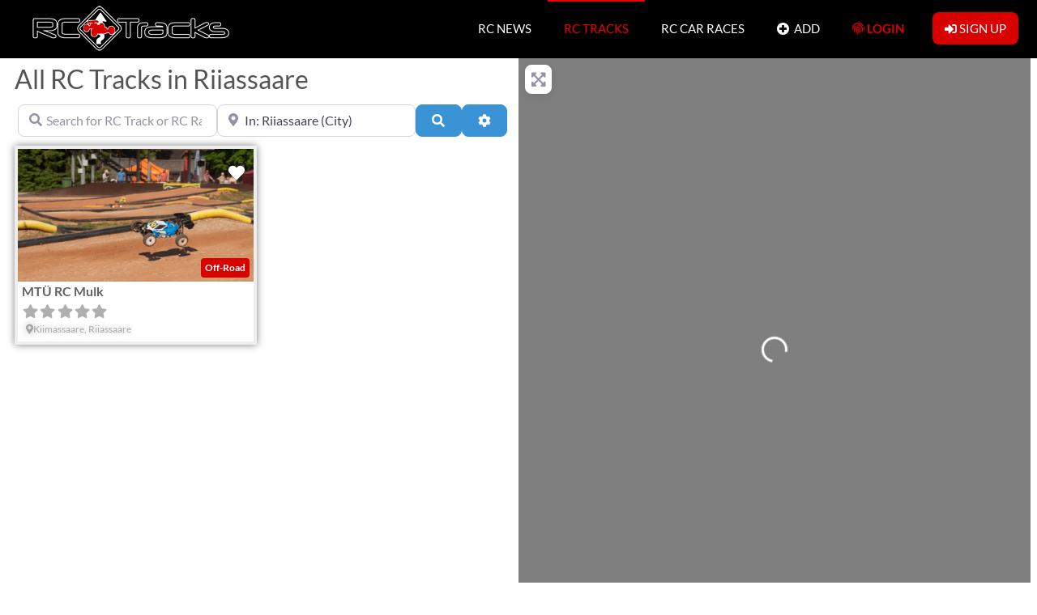

--- FILE ---
content_type: text/html; charset=UTF-8
request_url: https://rctracks.io/rc-tracks/estonia/viljandi-maakond/riiassaare/
body_size: 121442
content:
<!DOCTYPE html>
<html lang="en-US">
<head><script data-no-optimize="1">var litespeed_docref=sessionStorage.getItem("litespeed_docref");litespeed_docref&&(Object.defineProperty(document,"referrer",{get:function(){return litespeed_docref}}),sessionStorage.removeItem("litespeed_docref"));</script>
	<meta charset="UTF-8">
	<meta name="viewport" content="width=device-width, initial-scale=1.0, viewport-fit=cover" />		<meta name='robots' content='index, follow, max-image-preview:large, max-snippet:-1, max-video-preview:-1' />

	<!-- This site is optimized with the Yoast SEO plugin v26.8 - https://yoast.com/product/yoast-seo-wordpress/ -->
	<title>RC Tracks in Riiassaare, Viljandi maakond, Estonia - RCTracks.io</title>
	<meta name="description" content="RC Tracks in Riiassaare, Viljandi maakond, Estonia" />
	<link rel="canonical" href="https://rctracks.io/rc-tracks/estonia/viljandi-maakond/riiassaare/" />
	<meta property="og:locale" content="en_US" />
	<meta property="og:type" content="website" />
	<meta property="og:title" content="RC Tracks in Riiassaare, Viljandi maakond, Estonia - RCTracks.io" />
	<meta property="og:description" content="RC Tracks in Riiassaare, Viljandi maakond, Estonia" />
	<meta property="og:url" content="https://rctracks.io/rc-tracks/estonia/viljandi-maakond/riiassaare/" />
	<meta property="og:site_name" content="RCTracks.io" />
	<meta name="twitter:card" content="summary_large_image" />
	<meta name="twitter:title" content="RC Tracks in Riiassaare, Viljandi maakond, Estonia - RCTracks.io" />
	<meta name="twitter:description" content="RC Tracks in Riiassaare, Viljandi maakond, Estonia" />
	<meta name="twitter:site" content="@rctracks" />
	<script type="application/ld+json" class="yoast-schema-graph">{"@context":"https://schema.org","@graph":[{"@type":"CollectionPage","@id":"https://rctracks.io/raceways/france/ile-de-france/gargenville/","url":"https://rctracks.io/raceways/france/ile-de-france/gargenville/","name":"RC Tracks Archive - RCTracks.io","isPartOf":{"@id":"https://rctracks.io/#website"},"primaryImageOfPage":{"@id":"https://rctracks.io/raceways/france/ile-de-france/gargenville/#primaryimage"},"image":{"@id":"https://rctracks.io/raceways/france/ile-de-france/gargenville/#primaryimage"},"thumbnailUrl":"https://rctracks.io/wp-content/uploads/2022/11/202278369_882753112448771_7705740272726040557_n.jpg","breadcrumb":{"@id":"https://rctracks.io/raceways/france/ile-de-france/gargenville/#breadcrumb"},"inLanguage":"en-US"},{"@type":"ImageObject","inLanguage":"en-US","@id":"https://rctracks.io/raceways/france/ile-de-france/gargenville/#primaryimage","url":"https://rctracks.io/wp-content/uploads/2022/11/202278369_882753112448771_7705740272726040557_n.jpg","contentUrl":"https://rctracks.io/wp-content/uploads/2022/11/202278369_882753112448771_7705740272726040557_n.jpg","width":1800,"height":1200},{"@type":"BreadcrumbList","@id":"https://rctracks.io/raceways/france/ile-de-france/gargenville/#breadcrumb","itemListElement":[{"@type":"ListItem","position":1,"name":"Home","item":"https://rctracks.io/"},{"@type":"ListItem","position":2,"name":"Raceways","item":"https://rctracks.io/rc-tracks/"},{"@type":"ListItem","position":3,"name":"Estonia","item":"https://rctracks.io/rc-tracks/estonia/"},{"@type":"ListItem","position":4,"name":"Viljandi maakond","item":"https://rctracks.io/rc-tracks/estonia/viljandi-maakond/"},{"@type":"ListItem","position":5,"name":"Riiassaare"}]},{"@type":"WebSite","@id":"https://rctracks.io/#website","url":"https://rctracks.io/","name":"RCTracks.io","description":"RC Car Races, RC Tracks &amp; RC News","publisher":{"@id":"https://rctracks.io/#organization"},"potentialAction":[{"@type":"SearchAction","target":{"@type":"EntryPoint","urlTemplate":"https://rctracks.io/?s={search_term_string}"},"query-input":{"@type":"PropertyValueSpecification","valueRequired":true,"valueName":"search_term_string"}}],"inLanguage":"en-US"},{"@type":"Organization","@id":"https://rctracks.io/#organization","name":"RCTracks.io","url":"https://rctracks.io/","logo":{"@type":"ImageObject","inLanguage":"en-US","@id":"https://rctracks.io/#/schema/logo/image/","url":"https://rctracks.io/wp-content/uploads/2021/01/About-Road-Sign-Black-Bckd-600x600-1.png","contentUrl":"https://rctracks.io/wp-content/uploads/2021/01/About-Road-Sign-Black-Bckd-600x600-1.png","width":600,"height":600,"caption":"RCTracks.io"},"image":{"@id":"https://rctracks.io/#/schema/logo/image/"},"sameAs":["https://www.facebook.com/RCTracks.io","https://x.com/rctracks","https://www.instagram.com/rctracks.io/","https://www.youtube.com/channel/UCFKFLp7WVKkbQYnOvy21REA"]}]}</script>
	<!-- / Yoast SEO plugin. -->



<link rel='dns-prefetch' href='//maps.googleapis.com' />
<link rel='dns-prefetch' href='//maps.gstatic.com' />
<link rel='dns-prefetch' href='//google-analytics.com' />
<link rel='dns-prefetch' href='//www.google-analytics.com' />
<link rel='dns-prefetch' href='//ssl.google-analytics.com' />
<link rel='dns-prefetch' href='//use.fontawesome.com' />
<link rel='dns-prefetch' href='//static.cloudflareinsights.com' />
<link rel='dns-prefetch' href='//www.googletagmanager.com' />
<link rel='dns-prefetch' href='//www.googletagservices.com' />
<link rel="alternate" type="application/rss+xml" title="RCTracks.io &raquo; Feed" href="https://rctracks.io/feed/" />
<link rel="alternate" type="application/rss+xml" title="RCTracks.io &raquo; RC Tracks Feed" href="https://rctracks.io/rc-tracks/estonia/viljandi-maakond/riiassaare/feed/" />
<style id='wp-img-auto-sizes-contain-inline-css' type='text/css'>
img:is([sizes=auto i],[sizes^="auto," i]){contain-intrinsic-size:3000px 1500px}
/*# sourceURL=wp-img-auto-sizes-contain-inline-css */
</style>
<style>#race-tracks-carroussel,#upcoming-races-tracks,#site-footer,#recently-viewed-tracks,#recently-viewed-races{content-visibility:auto;contain-intrinsic-size:1px 1000px;}</style>
<link data-optimized="1" rel='stylesheet' id='wpra-lightbox-css' href='https://rctracks.io/wp-content/litespeed/css/d67bc2dbb26da648d21302de59169880.css?ver=8656d' type='text/css' media='all' />
<link data-optimized="1" rel='stylesheet' id='wp-block-library-css' href='https://rctracks.io/wp-content/litespeed/css/9670a52a570529c2b8f83e5a43b6f25f.css?ver=42d3a' type='text/css' media='all' />
<style id='classic-theme-styles-inline-css' type='text/css'>
/*! This file is auto-generated */
.wp-block-button__link{color:#fff;background-color:#32373c;border-radius:9999px;box-shadow:none;text-decoration:none;padding:calc(.667em + 2px) calc(1.333em + 2px);font-size:1.125em}.wp-block-file__button{background:#32373c;color:#fff;text-decoration:none}
/*# sourceURL=/wp-includes/css/classic-themes.min.css */
</style>
<link data-optimized="1" rel='stylesheet' id='wpra-displays-css' href='https://rctracks.io/wp-content/litespeed/css/d5ed42f053c8f1e1818324f79ca67605.css?ver=83fd6' type='text/css' media='all' />
<link data-optimized="1" rel='stylesheet' id='wpra-et-layout-css-css' href='https://rctracks.io/wp-content/litespeed/css/d55065de0548bee081c3064722a30cd3.css?ver=27d60' type='text/css' media='all' />
<link data-optimized="1" rel='stylesheet' id='wpra-grid-layout-css-css' href='https://rctracks.io/wp-content/litespeed/css/5bf8d622c2a24d96ff8d670aa75240b5.css?ver=9ad5d' type='text/css' media='all' />
<style id='global-styles-inline-css' type='text/css'>
:root{--wp--preset--aspect-ratio--square: 1;--wp--preset--aspect-ratio--4-3: 4/3;--wp--preset--aspect-ratio--3-4: 3/4;--wp--preset--aspect-ratio--3-2: 3/2;--wp--preset--aspect-ratio--2-3: 2/3;--wp--preset--aspect-ratio--16-9: 16/9;--wp--preset--aspect-ratio--9-16: 9/16;--wp--preset--color--black: #000000;--wp--preset--color--cyan-bluish-gray: #abb8c3;--wp--preset--color--white: #ffffff;--wp--preset--color--pale-pink: #f78da7;--wp--preset--color--vivid-red: #cf2e2e;--wp--preset--color--luminous-vivid-orange: #ff6900;--wp--preset--color--luminous-vivid-amber: #fcb900;--wp--preset--color--light-green-cyan: #7bdcb5;--wp--preset--color--vivid-green-cyan: #00d084;--wp--preset--color--pale-cyan-blue: #8ed1fc;--wp--preset--color--vivid-cyan-blue: #0693e3;--wp--preset--color--vivid-purple: #9b51e0;--wp--preset--gradient--vivid-cyan-blue-to-vivid-purple: linear-gradient(135deg,rgb(6,147,227) 0%,rgb(155,81,224) 100%);--wp--preset--gradient--light-green-cyan-to-vivid-green-cyan: linear-gradient(135deg,rgb(122,220,180) 0%,rgb(0,208,130) 100%);--wp--preset--gradient--luminous-vivid-amber-to-luminous-vivid-orange: linear-gradient(135deg,rgb(252,185,0) 0%,rgb(255,105,0) 100%);--wp--preset--gradient--luminous-vivid-orange-to-vivid-red: linear-gradient(135deg,rgb(255,105,0) 0%,rgb(207,46,46) 100%);--wp--preset--gradient--very-light-gray-to-cyan-bluish-gray: linear-gradient(135deg,rgb(238,238,238) 0%,rgb(169,184,195) 100%);--wp--preset--gradient--cool-to-warm-spectrum: linear-gradient(135deg,rgb(74,234,220) 0%,rgb(151,120,209) 20%,rgb(207,42,186) 40%,rgb(238,44,130) 60%,rgb(251,105,98) 80%,rgb(254,248,76) 100%);--wp--preset--gradient--blush-light-purple: linear-gradient(135deg,rgb(255,206,236) 0%,rgb(152,150,240) 100%);--wp--preset--gradient--blush-bordeaux: linear-gradient(135deg,rgb(254,205,165) 0%,rgb(254,45,45) 50%,rgb(107,0,62) 100%);--wp--preset--gradient--luminous-dusk: linear-gradient(135deg,rgb(255,203,112) 0%,rgb(199,81,192) 50%,rgb(65,88,208) 100%);--wp--preset--gradient--pale-ocean: linear-gradient(135deg,rgb(255,245,203) 0%,rgb(182,227,212) 50%,rgb(51,167,181) 100%);--wp--preset--gradient--electric-grass: linear-gradient(135deg,rgb(202,248,128) 0%,rgb(113,206,126) 100%);--wp--preset--gradient--midnight: linear-gradient(135deg,rgb(2,3,129) 0%,rgb(40,116,252) 100%);--wp--preset--font-size--small: 13px;--wp--preset--font-size--medium: 20px;--wp--preset--font-size--large: 36px;--wp--preset--font-size--x-large: 42px;--wp--preset--spacing--20: 0.44rem;--wp--preset--spacing--30: 0.67rem;--wp--preset--spacing--40: 1rem;--wp--preset--spacing--50: 1.5rem;--wp--preset--spacing--60: 2.25rem;--wp--preset--spacing--70: 3.38rem;--wp--preset--spacing--80: 5.06rem;--wp--preset--shadow--natural: 6px 6px 9px rgba(0, 0, 0, 0.2);--wp--preset--shadow--deep: 12px 12px 50px rgba(0, 0, 0, 0.4);--wp--preset--shadow--sharp: 6px 6px 0px rgba(0, 0, 0, 0.2);--wp--preset--shadow--outlined: 6px 6px 0px -3px rgb(255, 255, 255), 6px 6px rgb(0, 0, 0);--wp--preset--shadow--crisp: 6px 6px 0px rgb(0, 0, 0);}:where(.is-layout-flex){gap: 0.5em;}:where(.is-layout-grid){gap: 0.5em;}body .is-layout-flex{display: flex;}.is-layout-flex{flex-wrap: wrap;align-items: center;}.is-layout-flex > :is(*, div){margin: 0;}body .is-layout-grid{display: grid;}.is-layout-grid > :is(*, div){margin: 0;}:where(.wp-block-columns.is-layout-flex){gap: 2em;}:where(.wp-block-columns.is-layout-grid){gap: 2em;}:where(.wp-block-post-template.is-layout-flex){gap: 1.25em;}:where(.wp-block-post-template.is-layout-grid){gap: 1.25em;}.has-black-color{color: var(--wp--preset--color--black) !important;}.has-cyan-bluish-gray-color{color: var(--wp--preset--color--cyan-bluish-gray) !important;}.has-white-color{color: var(--wp--preset--color--white) !important;}.has-pale-pink-color{color: var(--wp--preset--color--pale-pink) !important;}.has-vivid-red-color{color: var(--wp--preset--color--vivid-red) !important;}.has-luminous-vivid-orange-color{color: var(--wp--preset--color--luminous-vivid-orange) !important;}.has-luminous-vivid-amber-color{color: var(--wp--preset--color--luminous-vivid-amber) !important;}.has-light-green-cyan-color{color: var(--wp--preset--color--light-green-cyan) !important;}.has-vivid-green-cyan-color{color: var(--wp--preset--color--vivid-green-cyan) !important;}.has-pale-cyan-blue-color{color: var(--wp--preset--color--pale-cyan-blue) !important;}.has-vivid-cyan-blue-color{color: var(--wp--preset--color--vivid-cyan-blue) !important;}.has-vivid-purple-color{color: var(--wp--preset--color--vivid-purple) !important;}.has-black-background-color{background-color: var(--wp--preset--color--black) !important;}.has-cyan-bluish-gray-background-color{background-color: var(--wp--preset--color--cyan-bluish-gray) !important;}.has-white-background-color{background-color: var(--wp--preset--color--white) !important;}.has-pale-pink-background-color{background-color: var(--wp--preset--color--pale-pink) !important;}.has-vivid-red-background-color{background-color: var(--wp--preset--color--vivid-red) !important;}.has-luminous-vivid-orange-background-color{background-color: var(--wp--preset--color--luminous-vivid-orange) !important;}.has-luminous-vivid-amber-background-color{background-color: var(--wp--preset--color--luminous-vivid-amber) !important;}.has-light-green-cyan-background-color{background-color: var(--wp--preset--color--light-green-cyan) !important;}.has-vivid-green-cyan-background-color{background-color: var(--wp--preset--color--vivid-green-cyan) !important;}.has-pale-cyan-blue-background-color{background-color: var(--wp--preset--color--pale-cyan-blue) !important;}.has-vivid-cyan-blue-background-color{background-color: var(--wp--preset--color--vivid-cyan-blue) !important;}.has-vivid-purple-background-color{background-color: var(--wp--preset--color--vivid-purple) !important;}.has-black-border-color{border-color: var(--wp--preset--color--black) !important;}.has-cyan-bluish-gray-border-color{border-color: var(--wp--preset--color--cyan-bluish-gray) !important;}.has-white-border-color{border-color: var(--wp--preset--color--white) !important;}.has-pale-pink-border-color{border-color: var(--wp--preset--color--pale-pink) !important;}.has-vivid-red-border-color{border-color: var(--wp--preset--color--vivid-red) !important;}.has-luminous-vivid-orange-border-color{border-color: var(--wp--preset--color--luminous-vivid-orange) !important;}.has-luminous-vivid-amber-border-color{border-color: var(--wp--preset--color--luminous-vivid-amber) !important;}.has-light-green-cyan-border-color{border-color: var(--wp--preset--color--light-green-cyan) !important;}.has-vivid-green-cyan-border-color{border-color: var(--wp--preset--color--vivid-green-cyan) !important;}.has-pale-cyan-blue-border-color{border-color: var(--wp--preset--color--pale-cyan-blue) !important;}.has-vivid-cyan-blue-border-color{border-color: var(--wp--preset--color--vivid-cyan-blue) !important;}.has-vivid-purple-border-color{border-color: var(--wp--preset--color--vivid-purple) !important;}.has-vivid-cyan-blue-to-vivid-purple-gradient-background{background: var(--wp--preset--gradient--vivid-cyan-blue-to-vivid-purple) !important;}.has-light-green-cyan-to-vivid-green-cyan-gradient-background{background: var(--wp--preset--gradient--light-green-cyan-to-vivid-green-cyan) !important;}.has-luminous-vivid-amber-to-luminous-vivid-orange-gradient-background{background: var(--wp--preset--gradient--luminous-vivid-amber-to-luminous-vivid-orange) !important;}.has-luminous-vivid-orange-to-vivid-red-gradient-background{background: var(--wp--preset--gradient--luminous-vivid-orange-to-vivid-red) !important;}.has-very-light-gray-to-cyan-bluish-gray-gradient-background{background: var(--wp--preset--gradient--very-light-gray-to-cyan-bluish-gray) !important;}.has-cool-to-warm-spectrum-gradient-background{background: var(--wp--preset--gradient--cool-to-warm-spectrum) !important;}.has-blush-light-purple-gradient-background{background: var(--wp--preset--gradient--blush-light-purple) !important;}.has-blush-bordeaux-gradient-background{background: var(--wp--preset--gradient--blush-bordeaux) !important;}.has-luminous-dusk-gradient-background{background: var(--wp--preset--gradient--luminous-dusk) !important;}.has-pale-ocean-gradient-background{background: var(--wp--preset--gradient--pale-ocean) !important;}.has-electric-grass-gradient-background{background: var(--wp--preset--gradient--electric-grass) !important;}.has-midnight-gradient-background{background: var(--wp--preset--gradient--midnight) !important;}.has-small-font-size{font-size: var(--wp--preset--font-size--small) !important;}.has-medium-font-size{font-size: var(--wp--preset--font-size--medium) !important;}.has-large-font-size{font-size: var(--wp--preset--font-size--large) !important;}.has-x-large-font-size{font-size: var(--wp--preset--font-size--x-large) !important;}
:where(.wp-block-post-template.is-layout-flex){gap: 1.25em;}:where(.wp-block-post-template.is-layout-grid){gap: 1.25em;}
:where(.wp-block-term-template.is-layout-flex){gap: 1.25em;}:where(.wp-block-term-template.is-layout-grid){gap: 1.25em;}
:where(.wp-block-columns.is-layout-flex){gap: 2em;}:where(.wp-block-columns.is-layout-grid){gap: 2em;}
:root :where(.wp-block-pullquote){font-size: 1.5em;line-height: 1.6;}
/*# sourceURL=global-styles-inline-css */
</style>
<link data-optimized="1" rel='stylesheet' id='uwp-country-select-css' href='https://rctracks.io/wp-content/litespeed/css/1084c9c51546948ecc99f827645c0445.css?ver=049ea' type='text/css' media='all' />
<link data-optimized="1" rel='stylesheet' id='elementor-frontend-css' href='https://rctracks.io/wp-content/litespeed/css/aefb8e40f57cb10b79502bb39015672b.css?ver=4016f' type='text/css' media='all' />
<link data-optimized="1" rel='stylesheet' id='widget-spacer-css' href='https://rctracks.io/wp-content/litespeed/css/492a402f1c0b5ea6fba2637e56bb0549.css?ver=9b2df' type='text/css' media='all' />
<link data-optimized="1" rel='stylesheet' id='widget-image-css' href='https://rctracks.io/wp-content/litespeed/css/54ed61a919c0a7b045457eb04be332e7.css?ver=81a46' type='text/css' media='all' />
<link data-optimized="1" rel='stylesheet' id='widget-heading-css' href='https://rctracks.io/wp-content/litespeed/css/8efe24aba8fa7a248be325233b8b7f0a.css?ver=8dd28' type='text/css' media='all' />
<link data-optimized="1" rel='stylesheet' id='e-animation-pulse-grow-css' href='https://rctracks.io/wp-content/litespeed/css/7564eda01ec4d30707509b762d73b347.css?ver=f5fbf' type='text/css' media='all' />
<link data-optimized="1" rel='stylesheet' id='e-animation-slideInLeft-css' href='https://rctracks.io/wp-content/litespeed/css/909f281f3b5dbfa753ef18134a4afad5.css?ver=8ab1c' type='text/css' media='all' />
<link data-optimized="1" rel='stylesheet' id='e-motion-fx-css' href='https://rctracks.io/wp-content/litespeed/css/b383fb13865691666b8602cf1671fb71.css?ver=b5eef' type='text/css' media='all' />
<link data-optimized="1" rel='stylesheet' id='e-popup-css' href='https://rctracks.io/wp-content/litespeed/css/bad1f1c6edf6252e5d04313a0eba573f.css?ver=2614d' type='text/css' media='all' />
<link data-optimized="1" rel='stylesheet' id='e-animation-slideInUp-css' href='https://rctracks.io/wp-content/litespeed/css/81cf017556745535c2e15f419f1eca36.css?ver=d6b12' type='text/css' media='all' />
<link data-optimized="1" rel='stylesheet' id='e-animation-fadeIn-css' href='https://rctracks.io/wp-content/litespeed/css/892d49a909c7623a1f2b6c4c0b11e6f3.css?ver=15175' type='text/css' media='all' />
<link data-optimized="1" rel='stylesheet' id='widget-nav-menu-css' href='https://rctracks.io/wp-content/litespeed/css/639eaf632de1936c332cf973d0be7f42.css?ver=804b8' type='text/css' media='all' />
<link data-optimized="1" rel='stylesheet' id='widget-icon-list-css' href='https://rctracks.io/wp-content/litespeed/css/94109aa4c82e1acfa141d91fb1bcf467.css?ver=0692f' type='text/css' media='all' />
<link data-optimized="1" rel='stylesheet' id='widget-form-css' href='https://rctracks.io/wp-content/litespeed/css/4c076a686c61d9a71c8c0231c2b0271c.css?ver=0af42' type='text/css' media='all' />
<link data-optimized="1" rel='stylesheet' id='swiper-css' href='https://rctracks.io/wp-content/litespeed/css/fd06cdb1612d9cac099300cb9cb6ef4d.css?ver=753ee' type='text/css' media='all' />
<link data-optimized="1" rel='stylesheet' id='e-swiper-css' href='https://rctracks.io/wp-content/litespeed/css/35551235fffd2a292c10eec14a634263.css?ver=cb296' type='text/css' media='all' />
<link data-optimized="1" rel='stylesheet' id='widget-posts-css' href='https://rctracks.io/wp-content/litespeed/css/f9133204990041c56e9468d51ce7ee7c.css?ver=ce502' type='text/css' media='all' />
<link data-optimized="1" rel='stylesheet' id='e-sticky-css' href='https://rctracks.io/wp-content/litespeed/css/0fdbdd981fbe963980d71ab05a31f581.css?ver=ec30e' type='text/css' media='all' />
<link data-optimized="1" rel='stylesheet' id='elementor-icons-css' href='https://rctracks.io/wp-content/litespeed/css/a785354cae7e6c0b421d5e5a9188a458.css?ver=07d18' type='text/css' media='all' />
<link data-optimized="1" rel='stylesheet' id='elementor-post-1086-css' href='https://rctracks.io/wp-content/litespeed/css/9f221c1a3397a9c8864eaa2f32f10524.css?ver=d8e68' type='text/css' media='all' />
<link data-optimized="1" rel='stylesheet' id='elementor-post-9683-css' href='https://rctracks.io/wp-content/litespeed/css/ae27b6f4fc4cbea003f871b41695c2e0.css?ver=f8d93' type='text/css' media='all' />
<link data-optimized="1" rel='stylesheet' id='elementor-post-9682-css' href='https://rctracks.io/wp-content/litespeed/css/705805aa04a13b6f2b1c8f68aff27bce.css?ver=44a18' type='text/css' media='all' />
<link data-optimized="1" rel='stylesheet' id='elementor-post-1738-css' href='https://rctracks.io/wp-content/litespeed/css/32c7bfd187645712a1f6f4b35404f160.css?ver=111c3' type='text/css' media='all' />
<link data-optimized="1" rel='stylesheet' id='elementor-post-4033-css' href='https://rctracks.io/wp-content/litespeed/css/579766da4843454258417eebe470a5e5.css?ver=e0d25' type='text/css' media='all' />
<link data-optimized="1" rel='stylesheet' id='elementor-post-1735-css' href='https://rctracks.io/wp-content/litespeed/css/a710e410f9c12ccdfea94bc65afcabae.css?ver=ff0f1' type='text/css' media='all' />
<link data-optimized="1" rel='stylesheet' id='elementor-post-1131-css' href='https://rctracks.io/wp-content/litespeed/css/817991eba7fa75ced256092f264e90c2.css?ver=24ae5' type='text/css' media='all' />
<link data-optimized="1" rel='stylesheet' id='elementor-post-1264-css' href='https://rctracks.io/wp-content/litespeed/css/f61cbda0f69161eba200c27aef497dbc.css?ver=d0b9a' type='text/css' media='all' />
<link data-optimized="1" rel='stylesheet' id='elementor-post-1104-css' href='https://rctracks.io/wp-content/litespeed/css/2f3c3dd1feda9b55c427a62c872956bd.css?ver=f922d' type='text/css' media='all' />
<link data-optimized="1" rel='stylesheet' id='ayecode-ui-css' href='https://rctracks.io/wp-content/litespeed/css/fe7b1fec8890d724175bcb26f735c670.css?ver=6b4b0' type='text/css' media='all' />
<style id='ayecode-ui-inline-css' type='text/css'>
body.modal-open #wpadminbar{z-index:999}.embed-responsive-16by9 .fluid-width-video-wrapper{padding:0!important;position:initial}
															.ds-top-header {
				color: ;
			}
					.ds-top-header a,
			.ds-top-header a:visited {
				color: #FFFFFF !important;
			}
					.ds-top-header a:hover {
				color: #E8E8E8 !important;
			}
					.ds-top-header {
				background-color: #202020;
			}
												.site-header hgroup a {
				color: ffffff  !important;
			}
					.site-header a, .site-header a:visited {
				color: #ffffff !important;
			}
					.site-header a:hover, .site-header a:focus, .site-header a:active, .site-header a:visited:hover, .site-header a:visited:focus, .site-header a:visited:active {
				color: #d90000  !important;
			}
						.site-header {
				background-color: #2F2F2F;
			}
									#primary-nav ul .sub-menu a,#primary-nav ul .sub-menu, #primary-nav ul.greedy-links {
				background-color: #2F2F2F;
			}
	#primary-nav ul.greedy-links:before{
	display:none;
	}
					#primary-nav ul .sub-menu a:hover, #primary-nav ul.greedy-links a:hover {
				background-color: #464646;
			}
			@media (max-width: 992px) {
				#primary-nav ul li a:hover {
					background: #464646;
				}
			}
												h1, .h1, h2, .h2, h3, .h3, h4, .h4, h5, .h5, h6, .h6, #simplemodal-container h3 {
				color: #6c757d;
			}
			#simplemodal-container h3 {
				font-family: 'Lato','Helvetica Neue',Helvetica,Arial,sans-serif;
			}

		.bsui a:not(.btn) {
	color: ;
	}
		.bsui a:not(.btn):hover,
	.bsui a:not(.btn):visited:hover,
	.bsui a:not(.btn):focus,
	.bsui a:not(.btn):active {
	color: ;
	}
		.bsui a:not(.btn):visited {
	color: ;
	}


								.bsui .content-box, .bsui .content .entry, .bsui #geodir_content, .bsui .sidebar .widget, .bsui .geodir-content-left .geodir-company_info, .bsui .geodir-content-right .geodir-company_info, .bsui .geodir_full_page .geodir-category-list-in, .bsui .geodir_full_page .geodir-loc-bar {
				background-color: #FFFFFF;
				border-color: #FFFFFF !important;
			}
										.bsui body {
				font-family: 'Lato','Helvetica Neue',Helvetica,Arial,sans-serif;
				font-size: 16px;
				line-height: 20px;
				color: #6c757d;
	background-color: #FFFFFF;
			}
							bsui p {
				line-height: 22px;
			}
								.footer-widgets {
				color: #BBB;
			}
					.footer-widgets h1,
			.footer-widgets .h1,
			.footer-widgets h2,
			.footer-widgets .h2,
			.footer-widgets h3,
			.footer-widgets .h3,
			.footer-widgets h4,
			.footer-widgets .h4,
			.footer-widgets h5,
			.footer-widgets .h5,
			.footer-widgets h6,
			.footer-widgets .h6 {
				color: #BBB;
			}
					.footer-widgets a {
				color: #BBB;
			}
					.footer-widgets a:hover,
			.footer-widgets a:visited:hover,
			.footer-widgets a:focus,
			.footer-widgets a:active {
				color: #d90000;
			}
					.footer-widgets a:visited {
				color: #d90000;
			}
						#footer .footer-widgets {
				background-color: #2F2F2F;
				border-top-color:  !important;
				border-bottom-color:  !important;
			}
													#footer .copyright {
				color: #BBB;
			}
			#footer .copyright a {
				color: #757575;
			}
			#footer .copyright a:hover,
	#footer .copyright a:visited:hover,
	#footer .copyright a:focus,
	#footer .copyright a:active {
				color: #E84739;
			}
			#footer .copyright a:visited {
				color: #757575;
			}
				#footer .copyright {
				background-color: #202020;
				border-top: 1px solid #151515;
				border-top-color: #151515 !important;
			}
										.fullwidth-sidebar-container .geodir-wgt-map,
	.fullwidth-sidebar-container .geodir-post-slider{
	padding: 0;
	}
		ul,li{
		list-style: none;
		padding-left: 0;
	}
	/* =WordPress Core
	-------------------------------------------------------------- */
	.alignnone {
	margin: 5px 20px 20px 0;
	}

	.aligncenter,
	div.aligncenter {
	display: block;
	margin: 5px auto 5px auto;
	}

	.alignright {
	float:right;
	}

	.alignleft {
	float: left;
	}

	a img.alignright {
	float: right;
	margin: 5px 0 20px 20px;
	}

	a img.alignnone {
	margin: 5px 20px 20px 0;
	}

	a img.alignleft {
	float: left;
	margin: 5px 20px 20px 0;
	}

	a img.aligncenter {
	display: block;
	margin-left: auto;
	margin-right: auto;
	}

	.wp-caption {
	background: #fff;
	border: 1px solid #f0f0f0;
	max-width: 96%; /* Image does not overflow the content area */
	padding: 5px 3px 10px;
	text-align: center;
	}

	.wp-caption.alignnone {
	margin: 5px 20px 20px 0;
	}

	.wp-caption.alignleft {
	margin: 5px 20px 20px 0;
	}

	.wp-caption.alignright {
	margin: 5px 0 20px 20px;
	}

	.wp-caption img {
	border: 0 none;
	height: auto;
	margin: 0;
	max-width: 98.5%;
	padding: 0;
	width: auto;
	}

	.wp-caption p.wp-caption-text {
	font-size: 11px;
	line-height: 17px;
	margin: 0;
	padding: 0 4px 5px;
	}

	/* Text meant only for screen readers. */
	.screen-reader-text {
	border: 0;
	clip: rect(1px, 1px, 1px, 1px);
	clip-path: inset(50%);
	height: 1px;
	margin: -1px;
	overflow: hidden;
	padding: 0;
	position: absolute !important;
	width: 1px;
	word-wrap: normal !important; /* Many screen reader and browser combinations announce broken words as they would appear visually. */
	}

	.screen-reader-text:focus {
	background-color: #eee;
	clip: auto !important;
	clip-path: none;
	color: #444;
	display: block;
	font-size: 1em;
	height: auto;
	left: 5px;
	line-height: normal;
	padding: 15px 23px 14px;
	text-decoration: none;
	top: 5px;
	width: auto;
	z-index: 100000;
	/* Above WP toolbar. */
	}
.featured-area .gd-categories-widget .geodir-cat-list-tax{
    display: none;
}
		
/*# sourceURL=ayecode-ui-inline-css */
</style>
<link data-optimized="1" rel='stylesheet' id='directory-theme_google_fonts-css' href='https://rctracks.io/wp-content/litespeed/css/ebff852f005a36d2358f1f237fb20376.css?ver=a61af' type='text/css' media='all' />
<link data-optimized="1" rel='stylesheet' id='font-awesome-css' href='https://rctracks.io/wp-content/litespeed/css/d74ab1eb808232878839b1eea41d9d0e.css?ver=117ab' type='text/css' media='all' />
<link data-optimized="1" rel='stylesheet' id='elementor-gf-local-montserrat-css' href='https://rctracks.io/wp-content/litespeed/css/3f568fa9a6b2ba4d7b0be2c52d2147d6.css?ver=2b490' type='text/css' media='all' />
<link data-optimized="1" rel='stylesheet' id='elementor-gf-local-lato-css' href='https://rctracks.io/wp-content/litespeed/css/1124f1111b7fbcbe8540c6641823735d.css?ver=737b6' type='text/css' media='all' />
<link data-optimized="1" rel='stylesheet' id='elementor-icons-shared-0-css' href='https://rctracks.io/wp-content/litespeed/css/f8ce58d7246985396dd4a2b0c962abc2.css?ver=c08de' type='text/css' media='all' />
<link data-optimized="1" rel='stylesheet' id='elementor-icons-fa-solid-css' href='https://rctracks.io/wp-content/litespeed/css/e652d32a21b0cdbf72bdc9940f8af62b.css?ver=4bc2b' type='text/css' media='all' />
<link data-optimized="1" rel='stylesheet' id='elementor-icons-fa-brands-css' href='https://rctracks.io/wp-content/litespeed/css/f92d0adabf6f148e7aebef6ed48aea6d.css?ver=d8e57' type='text/css' media='all' />
<script type="text/javascript" src="https://rctracks.io/wp-includes/js/jquery/jquery.min.js?ver=3.7.1" id="jquery-core-js"></script>
<script type="text/javascript" id="jquery-core-js-after" src="[data-uri]" defer></script>

<script type="text/javascript" id="jquery-js-after" src="[data-uri]" defer></script>


<script type="text/javascript" id="bootstrap-js-bundle-js-after" defer data-type="lazy" data-src="[data-uri]"></script>
<script type="text/javascript" id="userswp-js-extra" src="[data-uri]" defer></script>

<script type="text/javascript" id="country-select-js-extra" src="[data-uri]" defer></script>

<link rel="https://api.w.org/" href="https://rctracks.io/wp-json/" /><link rel="EditURI" type="application/rsd+xml" title="RSD" href="https://rctracks.io/xmlrpc.php?rsd" />
<meta name="generator" content="WordPress 6.9" />
<script type="text/javascript" src="[data-uri]" defer></script><meta name="generator" content="Elementor 3.34.2; features: additional_custom_breakpoints; settings: css_print_method-external, google_font-enabled, font_display-swap">
<!-- Global site tag (gtag.js) - Google Analytics -->
<script defer data-deferred="1" data-type="lazy" data-src="https://rctracks.io/wp-content/litespeed/localres/aHR0cHM6Ly93d3cuZ29vZ2xldGFnbWFuYWdlci5jb20vZ3RhZy9qcw==?id=G-THS7SGNRVW"></script>
<script src="[data-uri]" defer></script>
<meta property="fb:app_id" content="246884670356815" /><style type="text/css">.recentcomments a{display:inline !important;padding:0 !important;margin:0 !important;}</style>			<style>
				.e-con.e-parent:nth-of-type(n+4):not(.e-lazyloaded):not(.e-no-lazyload),
				.e-con.e-parent:nth-of-type(n+4):not(.e-lazyloaded):not(.e-no-lazyload) * {
					background-image: none !important;
				}
				@media screen and (max-height: 1024px) {
					.e-con.e-parent:nth-of-type(n+3):not(.e-lazyloaded):not(.e-no-lazyload),
					.e-con.e-parent:nth-of-type(n+3):not(.e-lazyloaded):not(.e-no-lazyload) * {
						background-image: none !important;
					}
				}
				@media screen and (max-height: 640px) {
					.e-con.e-parent:nth-of-type(n+2):not(.e-lazyloaded):not(.e-no-lazyload),
					.e-con.e-parent:nth-of-type(n+2):not(.e-lazyloaded):not(.e-no-lazyload) * {
						background-image: none !important;
					}
				}
			</style>
			<link rel="icon" href="https://rctracks.io/wp-content/uploads/2021/01/cropped-Site-Icon-4-32x32.png" sizes="32x32" />
<link rel="icon" href="https://rctracks.io/wp-content/uploads/2021/01/cropped-Site-Icon-4-192x192.png" sizes="192x192" />
<link rel="apple-touch-icon" href="https://rctracks.io/wp-content/uploads/2021/01/cropped-Site-Icon-4-180x180.png" />
<meta name="msapplication-TileImage" content="https://rctracks.io/wp-content/uploads/2021/01/cropped-Site-Icon-4-270x270.png" />
<meta name="generator" content="WP Super Duper v1.2.30" data-sd-source="userswp" /><meta name="generator" content="WP Font Awesome Settings v1.1.10" data-ac-source="geodirectory" /></head>
<body class="archive post-type-archive post-type-archive-gd_place wp-custom-logo wp-theme-directory-starter wp-child-theme-supreme-directory geodir_custom_posts geodir-page geodir-page-cpt-gd_place geodir-page-cpt geodir-archive geodir_advance_search sd-common sd sd-right-sidebar aui_bs5 elementor-page-1104 elementor-default elementor-template-full-width elementor-kit-1086 sd-archive gd-map-auto">
		<header data-elementor-type="header" data-elementor-id="1131" class="elementor elementor-1131 elementor-location-header" data-elementor-post-type="elementor_library">
					<header class="elementor-section elementor-top-section elementor-element elementor-element-7cd4379b elementor-section-full_width elementor-section-stretched elementor-section-content-middle elementor-section-height-default elementor-section-height-default" data-id="7cd4379b" data-element_type="section" data-settings="{&quot;background_background&quot;:&quot;classic&quot;,&quot;stretch_section&quot;:&quot;section-stretched&quot;}">
						<div class="elementor-container elementor-column-gap-no">
					<div class="elementor-column elementor-col-33 elementor-top-column elementor-element elementor-element-2e1540f1" data-id="2e1540f1" data-element_type="column">
			<div class="elementor-widget-wrap elementor-element-populated">
						<div class="elementor-element elementor-element-22ee7d51 logo elementor-widget elementor-widget-theme-site-logo elementor-widget-image" data-id="22ee7d51" data-element_type="widget" data-widget_type="theme-site-logo.default">
				<div class="elementor-widget-container">
											<a href="https://rctracks.io">
			<img width="250" height="56" src="https://rctracks.io/wp-content/uploads/2021/01/Logo-V3.png" class="attachment-full size-full wp-image-101" alt="RCTracks.io Website Logo" />				</a>
											</div>
				</div>
					</div>
		</div>
				<div class="elementor-column elementor-col-66 elementor-top-column elementor-element elementor-element-185d0492" data-id="185d0492" data-element_type="column">
			<div class="elementor-widget-wrap elementor-element-populated">
						<div class="elementor-element elementor-element-1b55fcaa elementor-nav-menu__align-end elementor-nav-menu--stretch elementor-nav-menu__text-align-center elementor-nav-menu--dropdown-tablet elementor-nav-menu--toggle elementor-nav-menu--burger elementor-widget elementor-widget-nav-menu" data-id="1b55fcaa" data-element_type="widget" data-settings="{&quot;full_width&quot;:&quot;stretch&quot;,&quot;submenu_icon&quot;:{&quot;value&quot;:&quot;&lt;i class=\&quot;fas fa-angle-down\&quot; aria-hidden=\&quot;true\&quot;&gt;&lt;\/i&gt;&quot;,&quot;library&quot;:&quot;fa-solid&quot;},&quot;layout&quot;:&quot;horizontal&quot;,&quot;toggle&quot;:&quot;burger&quot;}" data-widget_type="nav-menu.default">
				<div class="elementor-widget-container">
								<nav aria-label="Menu" class="elementor-nav-menu--main elementor-nav-menu__container elementor-nav-menu--layout-horizontal e--pointer-overline e--animation-fade">
				<ul id="menu-1-1b55fcaa" class="elementor-nav-menu"><li class="menu-item menu-item-type-custom menu-item-object-custom menu-item-6379 nav-item"><a href="https://rctracks.io/news" class="nav-link p-0 elementor-item">RC NEWS</a></li>
<li class="gd-menu-item menu-item menu-item-type-post_type_archive menu-item-object-gd_place current-menu-item menu-item-67 nav-item"><a href="https://rctracks.io/rc-tracks/estonia/viljandi-maakond/riiassaare/" aria-current="page" class="nav-link p-0 elementor-item elementor-item-active">RC TRACKS</a></li>
<li class="gd-menu-item menu-item menu-item-type-post_type_archive menu-item-object-gd_event menu-item-285 nav-item"><a href="https://rctracks.io/rc-car-races/estonia/viljandi-maakond/riiassaare/" class="nav-link p-0 elementor-item">RC CAR RACES</a></li>
<li class="gd-menu-item geodir-location-switcher menu-item menu-item-type-custom menu-item-object-custom menu-item-has-children menu-item-28 nav-item dropdown"><a class="nav-link p-0 dropdown-toggle elementor-item" role="button" data-toggle="dropdown" aria-haspopup="true" aria-expanded="false"><i class="fas fa-plus-circle"></i>   ADD</a>
<ul class="sub-menu dropdown-menu dropdown-caret-0 elementor-nav-menu--dropdown">
	<li class="gd-menu-item geodir-location-switcher menu-item menu-item-type-custom menu-item-object-custom menu-item-246 nav-item"><a href="https://rctracks.io/add-rc-track/rc-tracks/" class="nav-link p-0 dropdown-item elementor-sub-item">RC TRACK</a></li>
	<li class="gd-menu-item geodir-location-switcher menu-item menu-item-type-custom menu-item-object-custom menu-item-284 nav-item"><a href="https://rctracks.io/add-rc-car-race/rc-car-races/" class="nav-link p-0 dropdown-item elementor-sub-item">RC CAR RACE</a></li>
</ul>
</li>
<li class="users-wp-menu users-wp-login-nav menu-item menu-item-type-custom menu-item-object-custom menu-item-193 nav-item"><a href="https://rctracks.io/login/" class="nav-link p-0 elementor-item"><i class="fas fa-fingerprint"></i> LOGIN</a></li>
<li class="users-wp-menu users-wp-register-nav menu-item menu-item-type-custom menu-item-object-custom menu-item-192 nav-item"><a href="https://rctracks.io/register/" class="nav-link p-0 elementor-item"><i class="fas fa-sign-in-alt"></i> SIGN UP</a></li>
</ul>			</nav>
					<div class="elementor-menu-toggle" role="button" tabindex="0" aria-label="Menu Toggle" aria-expanded="false">
			<i aria-hidden="true" role="presentation" class="elementor-menu-toggle__icon--open eicon-menu-bar"></i><i aria-hidden="true" role="presentation" class="elementor-menu-toggle__icon--close eicon-close"></i>		</div>
					<nav class="elementor-nav-menu--dropdown elementor-nav-menu__container" aria-hidden="true">
				<ul id="menu-2-1b55fcaa" class="elementor-nav-menu"><li class="menu-item menu-item-type-custom menu-item-object-custom menu-item-6379 nav-item"><a href="https://rctracks.io/news" class="nav-link p-0 elementor-item" tabindex="-1">RC NEWS</a></li>
<li class="gd-menu-item menu-item menu-item-type-post_type_archive menu-item-object-gd_place current-menu-item menu-item-67 nav-item"><a href="https://rctracks.io/rc-tracks/estonia/viljandi-maakond/riiassaare/" aria-current="page" class="nav-link p-0 elementor-item elementor-item-active" tabindex="-1">RC TRACKS</a></li>
<li class="gd-menu-item menu-item menu-item-type-post_type_archive menu-item-object-gd_event menu-item-285 nav-item"><a href="https://rctracks.io/rc-car-races/estonia/viljandi-maakond/riiassaare/" class="nav-link p-0 elementor-item" tabindex="-1">RC CAR RACES</a></li>
<li class="gd-menu-item geodir-location-switcher menu-item menu-item-type-custom menu-item-object-custom menu-item-has-children menu-item-28 nav-item dropdown"><a class="nav-link p-0 dropdown-toggle elementor-item" role="button" data-toggle="dropdown" aria-haspopup="true" aria-expanded="false" tabindex="-1"><i class="fas fa-plus-circle"></i>   ADD</a>
<ul class="sub-menu dropdown-menu dropdown-caret-0 elementor-nav-menu--dropdown">
	<li class="gd-menu-item geodir-location-switcher menu-item menu-item-type-custom menu-item-object-custom menu-item-246 nav-item"><a href="https://rctracks.io/add-rc-track/rc-tracks/" class="nav-link p-0 dropdown-item elementor-sub-item" tabindex="-1">RC TRACK</a></li>
	<li class="gd-menu-item geodir-location-switcher menu-item menu-item-type-custom menu-item-object-custom menu-item-284 nav-item"><a href="https://rctracks.io/add-rc-car-race/rc-car-races/" class="nav-link p-0 dropdown-item elementor-sub-item" tabindex="-1">RC CAR RACE</a></li>
</ul>
</li>
<li class="users-wp-menu users-wp-login-nav menu-item menu-item-type-custom menu-item-object-custom menu-item-193 nav-item"><a href="https://rctracks.io/login/" class="nav-link p-0 elementor-item" tabindex="-1"><i class="fas fa-fingerprint"></i> LOGIN</a></li>
<li class="users-wp-menu users-wp-register-nav menu-item menu-item-type-custom menu-item-object-custom menu-item-192 nav-item"><a href="https://rctracks.io/register/" class="nav-link p-0 elementor-item" tabindex="-1"><i class="fas fa-sign-in-alt"></i> SIGN UP</a></li>
</ul>			</nav>
						</div>
				</div>
					</div>
		</div>
					</div>
		</header>
				</header>
				<div data-elementor-type="geodirectory-archive" data-elementor-id="1104" class="elementor elementor-1104 elementor-location-archive" data-elementor-post-type="elementor_library">
					<section class="elementor-section elementor-top-section elementor-element elementor-element-312ff156 elementor-section-full_width elementor-hidden-tablet elementor-hidden-mobile elementor-section-height-default elementor-section-height-default" data-id="312ff156" data-element_type="section">
						<div class="elementor-container elementor-column-gap-default">
					<div class="elementor-column elementor-col-50 elementor-top-column elementor-element elementor-element-521178ed" data-id="521178ed" data-element_type="column">
			<div class="elementor-widget-wrap elementor-element-populated">
						<div class="elementor-element elementor-element-428b447b elementor-widget elementor-widget-theme-archive-title elementor-page-title elementor-widget-heading" data-id="428b447b" data-element_type="widget" data-widget_type="theme-archive-title.default">
				<div class="elementor-widget-container">
					<h1 class="elementor-heading-title elementor-size-default">All RC Tracks in Riiassaare</h1>				</div>
				</div>
				<div class="elementor-element elementor-element-7db9e0e1 elementor-widget elementor-widget-wp-widget-gd_search" data-id="7db9e0e1" data-element_type="widget" data-widget_type="wp-widget-gd_search.default">
				<div class="elementor-widget-container">
					<span class='geodir-search-container bsui sdel-0390185e geodir-advance-search-default'  data-show-adv="default"><div class="geodir-search-form-wrapper mb-3">
	<form class="w-100 d-block geodir-listing-search gd-search-bar-style geodir-search-show-all" data-show="" name="geodir-listing-search" action="https://rctracks.io/search/" method="get" style="box-sizing:content-box;">
		<input type="hidden" name="geodir_search" value="1" />
		
		<div class="geodir-search row gap-2 gy-2 px-3 align-items-center" style="row-gap:0!important;">
				<input type="hidden" name="stype" value="gd_place" data-slug="rc-tracks" /><div class='gd-search-field-search col-auto flex-fill px-0' style="flex-grow:9999 !important;" data-rule-key="s" data-rule-type="text">
	<div class="" ><label class="visually-hidden form-label">Search for RC Track or RC Race by name</label><div class="input-group-inside position-relative w-100" ><div class="input-group-text  bg-transparent border-0"><span class="geodir-search-input-label hover-swap text-muted" onclick="jQuery('.search_text').val('').trigger('change').trigger('keyup');" aria-hidden="true"><i class="fas fa-search hover-content-original"></i><i class="fas fa-times geodir-search-input-label-clear hover-content c-pointer" title="Clear field"></i></span></div><input type="text"  name="s"  placeholder="Search for RC Track or RC Race by name"  class="form-control search_text gd_search_text w-100"  onkeydown="if(event.keyCode == 13) geodir_click_search(this);"  onclick="this.select();"  autocomplete="off"  size="16"  aria-label="Search for RC Track or RC Race by name"  data-bs-toggle="dropdown"  data-bs-flip="false" ></div></div></div>
<div class='gd-search-field-near col-auto flex-fill in-location in-city px-0' style="flex-grow:9999 !important;" data-rule-key="near" data-rule-type="text">
	<div class="" ><label class="visually-hidden visually-hidden form-label">Near</label><div class="input-group-inside position-relative w-100" ><div class="input-group-text  bg-transparent border-0"><span class="geodir-search-input-label hover-swap text-muted" onclick="jQuery('.snear').val('').trigger('change').trigger('keyup');jQuery('.sgeo_lat,.sgeo_lon').val('');" aria-hidden="true"><i class="fas fa-map-marker-alt hover-content-original"></i><i class="fas fa-times geodir-search-input-label-clear hover-content c-pointer" title="Clear field"></i></span></div><input type="text"  name="snear"  placeholder="Near"  value="In: Riiassaare (City)"  class="form-control snear w-100"  onkeydown="javascript: if(event.keyCode == 13) geodir_click_search(this);"  onclick="this.select();"  autocomplete="off"  size="16"  aria-label="Near"  data-bs-toggle="dropdown"  data-bs-flip="false" ></div></div></div>
<div class='gd-search-field-search col-auto flex-grow-1 px-0'>
	<div class=''>
		<button type="button"  class="geodir_submit_search btn w-100 btn-primary"  data-title="fas fa-search"  aria-label="Search"  ><i class="fas fas fa-search" aria-hidden="true"></i><span class="visually-hidden">Search</span></button>
	</div>
</div>
<div class="gd-search-field-search gd-search-field-search-filters col-auto flex-grow-1 px-0"><div class=""><button type="button"  class="geodir-show-filters btn w-100 btn-primary"  aria-label="Advanced Filters"  onclick="jQuery(this).closest(&#039;.geodir-listing-search&#039;).find(&#039;.geodir-more-filters&#039;).collapse(&#039;toggle&#039;)"  ><i class="fas fa-cog" aria-hidden="true"></i><span class="visually-hidden">Advanced Filters</span></button>
</div></div>		</div>
					<div class="geodir-filter-container">
				<div class="geodir-more-filters customize_filter-in clearfix gd-filter-gd_place collapse">
					<div class="customize_filter_inner text-start row px-1 pt-3 bg-light mx-0 my-3 rounded" style="row-gap:0!important;">
													<script type="text/javascript" src="[data-uri]" defer></script>
	<div class="geodir-filter-cat gd-type-single gd-field-tcategories gd-field-post_category col mb-3" style="min-width:200px;" data-rule-key="post_category" data-rule-type="categories"><label for="geodir_search_post_category" class="text-muted form-field-label form-label">Category Filter</label><div class="form-check mb-1  as--post_category geodir-advs-v-18 geodir-advs-p-0"><input type="checkbox" id="geodir_search_post_category-1" class="form-check-input" name="spost_category[]"  value="18" /> <label for="geodir_search_post_category-1" class="form-check-label text-muted">Off-Road</label></div><div class="form-check mb-1  as--post_category geodir-advs-v-23 geodir-advs-p-0"><input type="checkbox" id="geodir_search_post_category-2" class="form-check-input" name="spost_category[]"  value="23" /> <label for="geodir_search_post_category-2" class="form-check-label text-muted">Oval</label></div><div class="form-check mb-1  as--post_category geodir-advs-v-20 geodir-advs-p-0"><input type="checkbox" id="geodir_search_post_category-3" class="form-check-input" name="spost_category[]"  value="20" /> <label for="geodir_search_post_category-3" class="form-check-label text-muted">On-Road</label></div></div><div class="geodir-filter-cat gd-type-single gd-field-tmultiselect gd-field-offroad_track_surfaces col mb-3" style="min-width:200px;" data-rule-key="offroad_track_surfaces" data-rule-type="multiselect"><label for="geodir_search_offroad_track_surfaces" class="text-muted form-field-label form-label">Off-Road Surface(s)</label><select name="soffroad_track_surfaces[]" class="cat_select form-control form-select" id="geodir_search_offroad_track_surfaces" aria-label="Off-Road Surface(s)"><option value="" >Off-Road Surface(s)</option><option value="Dirt"  >Dirt</option><option value="Carpet"  >Carpet</option><option value="Clay"  >Clay</option><option value="Turf"  >Turf</option></select></div><div class="geodir-filter-cat gd-type-single gd-field-tmultiselect gd-field-onroad_track_surfaces col mb-3" style="min-width:200px;" data-rule-key="onroad_track_surfaces" data-rule-type="multiselect"><label for="geodir_search_onroad_track_surfaces" class="text-muted form-field-label form-label">On-Road Surface(s)</label><select name="sonroad_track_surfaces[]" class="cat_select form-control form-select" id="geodir_search_onroad_track_surfaces" aria-label="On-Road Surface(s)"><option value="" >On-Road Surface(s)</option><option value="Asphalt"  >Asphalt</option><option value="Carpet"  >Carpet</option><option value="Mini-Z"  >Mini-Z</option></select></div><div class="geodir-filter-cat gd-type-single gd-field-tmultiselect gd-field-oval_track_surfaces col mb-3" style="min-width:200px;" data-rule-key="oval_track_surfaces" data-rule-type="multiselect"><label for="geodir_search_oval_track_surfaces" class="text-muted form-field-label form-label">Oval Surface(s)</label><select name="soval_track_surfaces[]" class="cat_select form-control form-select" id="geodir_search_oval_track_surfaces" aria-label="Oval Surface(s)"><option value="" >Oval Surface(s)</option><option value="Asphalt"  >Asphalt</option><option value="Dirt"  >Dirt</option><option value="Carpet"  >Carpet</option></select></div><div class="geodir-filter-cat gd-type-single gd-field-tmultiselect gd-field-offroad_authorized_scales col mb-3" style="min-width:200px;" data-rule-key="offroad_authorized_scales" data-rule-type="multiselect"><label for="geodir_search_offroad_authorized_scales" class="text-muted form-field-label form-label">Off-Road Authorized Scale(s)</label><select name="soffroad_authorized_scales[]" class="cat_select form-control form-select" id="geodir_search_offroad_authorized_scales" aria-label="Off-Road Authorized Scale(s)"><option value="" >Off-Road Authorized Scale(s)</option><option value="1FROM10"  >1/10</option><option value="1FROM8"  >1/8</option><option value="1FROM5"  >1/5</option></select></div><div class="geodir-filter-cat gd-type-single gd-field-tmultiselect gd-field-onroad_authorized_scales col mb-3" style="min-width:200px;" data-rule-key="onroad_authorized_scales" data-rule-type="multiselect"><label for="geodir_search_onroad_authorized_scales" class="text-muted form-field-label form-label">On-Road Authorized Scale(s)</label><select name="sonroad_authorized_scales[]" class="cat_select form-control form-select" id="geodir_search_onroad_authorized_scales" aria-label="On-Road Authorized Scale(s)"><option value="" >On-Road Authorized Scale(s)</option><option value="Mini-Z"  >Mini-Z</option><option value="1FROM12"  >1/12</option><option value="1FROM10"  >1/10</option><option value="1FROM8"  >1/8</option><option value="1FROM5"  >1/5</option></select></div><div class="geodir-filter-cat gd-type-single gd-field-tmultiselect gd-field-oval_authorized_scales col mb-3" style="min-width:200px;" data-rule-key="oval_authorized_scales" data-rule-type="multiselect"><label for="geodir_search_oval_authorized_scales" class="text-muted form-field-label form-label">Oval Authorized Scale(s)</label><select name="soval_authorized_scales[]" class="cat_select form-control form-select" id="geodir_search_oval_authorized_scales" aria-label="Oval Authorized Scale(s)"><option value="" >Oval Authorized Scale(s)</option><option value="1FROM12"  >1/12</option><option value="1FROM10"  >1/10</option><option value="1FROM8"  >1/8</option><option value="1FROM5"  >1/5</option></select></div><div class="geodir-filter-cat gd-type-single gd-field-tbusiness_hours gd-field-business_hours col mb-3" style="min-width:200px;" data-rule-key="open_now" data-rule-type="select"><label  class="text-muted form-field-label form-label">Open Hours Filter</label><select data-minutes="6429" name="sopen_now" class="geodir-advs-open-now cat_select form-control form-select" id="geodir_search_open_now" aria-label="Open Hours Filter"><option value=""  selected='selected'>Open Hours Filter</option><option value="now" >Open Now</option><option value="mon" >Monday</option><option value="tue" >Tuesday</option><option value="wed" >Wednesday</option><option value="thu" >Thursday</option><option value="fri" >Friday</option><option value="sat" >Saturday</option><option value="sun" >Sunday</option><option value="weekend" >Weekend</option></select></div>											</div>
					<div class="geodir-advance-search">
						<div class='gd-search-field-search  flex-grow-1 px-0'>
	<div class=''>
		<button type="button"  class="geodir_submit_search btn w-100 btn-primary"  data-title="fas fa-search"  aria-label="Search"  ><i class="fas fas fa-search" aria-hidden="true"></i><span class="visually-hidden">Search</span></button>
	</div>
</div>
					</div>
				</div>
			</div>
					<input name="sgeo_lat" class="sgeo_lat" type="hidden" value=""/>
		<input name="sgeo_lon" class="sgeo_lon" type="hidden" value=""/>
		<input class="geodir-location-search-type" name="city" type="hidden" value="riiassaare"><div class="geodir-keep-args" style="display:none!important">{"hide_search_input":"0","hide_near_input":"0","show":"","filters_pos":"","input_size":"","bar_flex_wrap":"","bar_flex_wrap_md":"","bar_flex_wrap_lg":"","input_border":"","input_border_opacity":"","input_rounded_size":"","btn_bg":"","btn_rounded_size":"","btn_rounded_size_md":"","btn_rounded_size_lg":"","bg":"","mt":"","mr":"","mb":"3","ml":"","pt":"","pr":"","pb":"","pl":"","border":"","rounded":"","rounded_size":"","rounded_size_md":"","rounded_size_lg":"","shadow":"","css_class":""}</div>	</form>
</div>
</span>				</div>
				</div>
				<div class="elementor-element elementor-element-663085c7 elementor-grid-2 elementor-posts--thumbnail-top elementor-grid-tablet-2 elementor-grid-mobile-1 elementor-widget elementor-widget-archive-posts" data-id="663085c7" data-element_type="widget" data-settings="{&quot;gd_archive_custom_columns&quot;:&quot;2&quot;,&quot;gd_archive_custom_row_gap&quot;:{&quot;unit&quot;:&quot;px&quot;,&quot;size&quot;:15,&quot;sizes&quot;:[]},&quot;gd_archive_custom_columns_tablet&quot;:&quot;2&quot;,&quot;gd_archive_custom_columns_mobile&quot;:&quot;1&quot;,&quot;gd_archive_custom_row_gap_tablet&quot;:{&quot;unit&quot;:&quot;px&quot;,&quot;size&quot;:&quot;&quot;,&quot;sizes&quot;:[]},&quot;gd_archive_custom_row_gap_mobile&quot;:{&quot;unit&quot;:&quot;px&quot;,&quot;size&quot;:&quot;&quot;,&quot;sizes&quot;:[]}}" data-widget_type="archive-posts.gd_archive_custom">
				<div class="elementor-widget-container">
							<div class="elementor-posts-container elementor-posts elementor-grid elementor-posts--skin-gd_archive_custom">
				<article id="post-13094" class="elementor-post elementor-grid-item post-13094 gd_place type-gd_place status-publish has-post-thumbnail hentry gd_placecategory-off-road-rc">
		<style id="elementor-post-dynamic-1105">.elementor-1105 .elementor-element.elementor-element-facee7e .elementor-button{background-color:#d90000;}</style>		<div data-elementor-type="geodirectory-archive-item" data-elementor-id="1105" class="elementor elementor-1105 elementor-location-archive post-13094 gd_place type-gd_place status-publish has-post-thumbnail hentry gd_placecategory-off-road-rc" data-elementor-post-type="elementor_library">
					<section class="elementor-section elementor-top-section elementor-element elementor-element-78dbcc10 elementor-section-full_width elementor-section-height-default elementor-section-height-default" data-id="78dbcc10" data-element_type="section">
						<div class="elementor-container elementor-column-gap-no">
					<div class="elementor-column elementor-col-100 elementor-top-column elementor-element elementor-element-5d5f7011" data-id="5d5f7011" data-element_type="column">
			<div class="elementor-widget-wrap elementor-element-populated">
						<section class="elementor-section elementor-inner-section elementor-element elementor-element-13ddf6aa elementor-section-full_width elementor-section-height-default elementor-section-height-default" data-id="13ddf6aa" data-element_type="section">
						<div class="elementor-container elementor-column-gap-no">
					<div class="elementor-column elementor-col-100 elementor-inner-column elementor-element elementor-element-258e2e4b" data-id="258e2e4b" data-element_type="column">
			<div class="elementor-widget-wrap elementor-element-populated">
						<div class="elementor-element elementor-element-f38fc39 elementor-widget elementor-widget-wp-widget-gd_post_images" data-id="f38fc39" data-element_type="widget" data-widget_type="wp-widget-gd_post_images.default">
				<div class="elementor-widget-container">
					<span class='geodir-post-slider bsui sdel-7ac4cae0' ><div class="geodir-image-container geodir-image-sizes-medium_large overflow-hidden">
			<div class="geodir-images aui-gallery geodir-images-n-1 geodir-images-image carousel-inner">
		<div class="carousel-item active"><a href='https://rctracks.io/rc-tracks/estonia/viljandi-maakond/riiassaare/mtu-rc-mulk/' class='geodir-link-image embed-has-action ratio ratio-16x9 ratio ratio-16x9 d-block'><img fetchpriority="high" src='[data-uri]' data-src="https://rctracks.io/wp-content/uploads/2022/11/202278369_882753112448771_7705740272726040557_n-768x512.jpg" alt="202278369 882753112448771 7705740272726040557 n 768x512" width="768" height="512" class="geodir-lazy-load align size-medium_large geodir-image-3377 embed-item-cover-xy w-100 p-0 m-0 mw-100 border-0" data-srcset="https://rctracks.io/wp-content/uploads/2022/11/202278369_882753112448771_7705740272726040557_n-768x512.jpg 768w, https://rctracks.io/wp-content/uploads/2022/11/202278369_882753112448771_7705740272726040557_n-300x200.jpg 300w, https://rctracks.io/wp-content/uploads/2022/11/202278369_882753112448771_7705740272726040557_n-1024x683.jpg 1024w, https://rctracks.io/wp-content/uploads/2022/11/202278369_882753112448771_7705740272726040557_n-1536x1024.jpg 1536w, https://rctracks.io/wp-content/uploads/2022/11/202278369_882753112448771_7705740272726040557_n.jpg 1800w" sizes="(max-width: 768px) 100vw, 768px" /><i class="fas fa-link w-auto h-auto" aria-hidden="true"></i></a></div>		</div>
		</div>
</span>				</div>
				</div>
				<div class="elementor-element elementor-element-169e15ca elementor-absolute elementor-widget elementor-widget-wp-widget-gd_post_fav" data-id="169e15ca" data-element_type="widget" data-settings="{&quot;_position&quot;:&quot;absolute&quot;}" data-widget_type="wp-widget-gd_post_fav.default">
				<div class="elementor-widget-container">
					<span class='geodir-post-fav bsui sdel-329726a1' ><div class="geodir_post_meta gd-fav-info-wrap  float-end ms-2  gd-fav-hide-text  me-2  me-2" >		<span class="gd-list-favorite">
			<span class="geodir-addtofav favorite_property_13094  h5" aria-hidden="true"><span  title="Add to Favorites"  class="geodir-addtofav-icon c-pointer geodir-act-fav"  data-color-on="#ed0000"  data-icon="fas fa-heart"  data-color-off="#ffffff"  data-text-color="#000000"  data-bs-toggle="tooltip"  aria-hidden="true"  onclick="javascript:window.location.href='https://rctracks.io/login/?redirect_to=https%3A%2F%2Frctracks.io%2Frc-tracks%2Festonia%2Fviljandi-maakond%2Friiassaare%2F'"  ><i class="fas fa-heart"  style="color:#ffffff;" ></i> <span class="geodir-fav-text gv-secondary visually-hidden" style="color:#000000;" aria-hidden="true">Favorite</span></span>
</span>		</span>
		</div></span>				</div>
				</div>
		<style type="text/css">#post-13094 .elementor-1105 .elementor-element.elementor-element-facee7e .elementor-button{background-color: #d90000;}</style>		<div class="elementor-element elementor-element-facee7e elementor-align-right elementor-absolute elementor-widget elementor-widget-button" data-id="facee7e" data-element_type="widget" data-settings="{&quot;_position&quot;:&quot;absolute&quot;}" data-widget_type="button.default">
				<div class="elementor-widget-container">
									<div class="elementor-button-wrapper">
					<a class="elementor-button elementor-button-link elementor-size-sm" href="https://rctracks.io/rc-tracks/category/off-road-rc/estonia/viljandi-maakond/riiassaare/" id="post_id">
						<span class="elementor-button-content-wrapper">
									<span class="elementor-button-text">Off-Road</span>
					</span>
					</a>
				</div>
								</div>
				</div>
					</div>
		</div>
					</div>
		</section>
				<div class="elementor-element elementor-element-26cb0816 elementor-widget elementor-widget-theme-post-title elementor-page-title elementor-widget-heading" data-id="26cb0816" data-element_type="widget" data-widget_type="theme-post-title.default">
				<div class="elementor-widget-container">
					<h2 class="elementor-heading-title elementor-size-default"><a href="https://rctracks.io/rc-tracks/estonia/viljandi-maakond/riiassaare/mtu-rc-mulk/">MTÜ RC Mulk</a></h2>				</div>
				</div>
				<div class="elementor-element elementor-element-6408695d elementor-widget elementor-widget-wp-widget-gd_post_rating" data-id="6408695d" data-element_type="widget" data-settings="{&quot;_animation&quot;:&quot;none&quot;}" data-widget_type="wp-widget-gd_post_rating.default">
				<div class="elementor-widget-container">
					<span class='geodir-post-rating bsui sdel-120173b2' ><div class="geodir_post_meta gd-rating-info-wrap  clear-both  geodir-post-rating-value-0" data-rating="0">		<div class="gd-list-rating-stars d-inline-block">
			<div class="gd-rating-outer-wrap gd-rating-output-wrap d-flex d-flex justify-content-between flex-nowrap w-100">			<div class="gd-rating gd-rating-output gd-rating-type-font-awesome">
			<span class="gd-rating-wrap d-inline-flex text-nowrap position-relative" title="No rating yet!">
				<span class="gd-rating-foreground position-absolute text-nowrap overflow-hidden" style='width:0%;  color:#ff9900; '><i class="fas fa-star fa-fw fa-width-fixed" aria-hidden="true" ></i><i class="fas fa-star fa-fw fa-width-fixed" aria-hidden="true" ></i><i class="fas fa-star fa-fw fa-width-fixed" aria-hidden="true" ></i><i class="fas fa-star fa-fw fa-width-fixed" aria-hidden="true" ></i><i class="fas fa-star fa-fw fa-width-fixed" aria-hidden="true" ></i></span>
				<span class="gd-rating-background" style='color:#afafaf;'><i class="fas fa-star fa-fw fa-width-fixed" aria-hidden="true" ></i><i class="fas fa-star fa-fw fa-width-fixed" aria-hidden="true" ></i><i class="fas fa-star fa-fw fa-width-fixed" aria-hidden="true" ></i><i class="fas fa-star fa-fw fa-width-fixed" aria-hidden="true" ></i><i class="fas fa-star fa-fw fa-width-fixed" aria-hidden="true" ></i></span>
			</span>
							</div>
			</div>		</div>
		</div></span>				</div>
				</div>
				<div class="elementor-element elementor-element-3390de24 elementor-align-left elementor-widget elementor-widget-button" data-id="3390de24" data-element_type="widget" data-widget_type="button.default">
				<div class="elementor-widget-container">
									<div class="elementor-button-wrapper">
					<a class="elementor-button elementor-button-link elementor-size-sm" href="https://maps.google.com/?daddr=58.47855442838612,25.666411278130827" target="_blank" rel="nofollow" id="13094">
						<span class="elementor-button-content-wrapper">
						<span class="elementor-button-icon">
				<i aria-hidden="true" class="fas fa-map-marker-alt"></i>			</span>
									<span class="elementor-button-text">Kiimassaare, Riiassaare</span>
					</span>
					</a>
				</div>
								</div>
				</div>
				<section class="elementor-section elementor-inner-section elementor-element elementor-element-dd896e0 elementor-section-full_width elementor-section-height-default elementor-section-height-default" data-id="dd896e0" data-element_type="section">
						<div class="elementor-container elementor-column-gap-no">
					<div class="elementor-column elementor-col-100 elementor-inner-column elementor-element elementor-element-b1101b2" data-id="b1101b2" data-element_type="column">
			<div class="elementor-widget-wrap elementor-element-populated">
							</div>
		</div>
					</div>
		</section>
					</div>
		</div>
					</div>
		</section>
				</div>
		</article>		</div>
						</div>
				</div>
				<section class="elementor-section elementor-inner-section elementor-element elementor-element-9284ac5 elementor-section-full_width elementor-section-height-default elementor-section-height-default" data-id="9284ac5" data-element_type="section">
						<div class="elementor-container elementor-column-gap-default">
					<div class="elementor-column elementor-col-50 elementor-inner-column elementor-element elementor-element-e42c5b3" data-id="e42c5b3" data-element_type="column">
			<div class="elementor-widget-wrap elementor-element-populated">
							</div>
		</div>
				<div class="elementor-column elementor-col-50 elementor-inner-column elementor-element elementor-element-edd5c58" data-id="edd5c58" data-element_type="column">
			<div class="elementor-widget-wrap">
							</div>
		</div>
					</div>
		</section>
					</div>
		</div>
				<div class="elementor-column elementor-col-50 elementor-top-column elementor-element elementor-element-1321da83" data-id="1321da83" data-element_type="column">
			<div class="elementor-widget-wrap elementor-element-populated">
						<div class="elementor-element elementor-element-4cc46182 elementor-widget elementor-widget-wp-widget-gd_map" data-id="4cc46182" data-element_type="widget" data-settings="{&quot;sticky&quot;:&quot;top&quot;,&quot;sticky_on&quot;:[&quot;desktop&quot;,&quot;tablet&quot;],&quot;sticky_parent&quot;:&quot;yes&quot;,&quot;sticky_offset&quot;:10,&quot;sticky_effects_offset&quot;:0,&quot;sticky_anchor_link_offset&quot;:0}" data-widget_type="wp-widget-gd_map.default">
				<div class="elementor-widget-container">
					<span class='geodir-wgt-map bsui sdel-e44b3b82' ><!--START geodir-map-wrap-->
<div class="geodir-map-wrap geodir-archive-map-wrap 100 100vh overflow-hidden">
	<div id="catcher_wp_widget_gd_map"></div>
	<!--START stick_trigger_container-->
	<div class="stick_trigger_container bsui">
		<div class="trigger_sticky triggeroff_sticky mt-n5 btn btn-secondary me-n2 me-n2 c-pointer" style="display: none;">
			<i class="fas fa-map-marked-alt"></i>
			<i class="fas fa-angle-right"></i>
		</div>
		<!--end of stick trigger container-->
		<div class="geodir_map_container wp_widget_gd_map bsui position-relative mw-100"
		     id="sticky_map_wp_widget_gd_map"
		     style="width:100%;min-height:100vh;">
			<!--END map_background-->
			<div class="map_background">
				<div class="top_banner_section_in clearfix">
					<div class="wp_widget_gd_map_TopLeft TopLeft position-absolute bg-white text-muted rounded-sm rounded-1 shadow-sm m-2 px-1 py-1 h5 c-pointer" style="z-index: 3;">
						<span class="triggermap" id="wp_widget_gd_map_triggermap">
							<i class="fas fa-expand-arrows-alt fa-fw fa-width-fixed" aria-hidden="true"></i>
							<i class="fas fa-compress-arrows-alt fa-fw fa-width-fixed d-none" aria-hidden="true"></i>
						</span>
					</div>
					<div class="wp_widget_gd_map_TopRight TopRight"></div>
					<div id="wp_widget_gd_map_wrapper" class="main_map_wrapper" style="height:100vh;width:100%;">
						<div class="iprelative position-relative">
							<div id="wp_widget_gd_map" class="geodir-map-canvas" data-map-type="archive" data-map-canvas="wp_widget_gd_map" style="height:100vh;width:100%;z-index: 0;" ></div>
							<div id="wp_widget_gd_map_loading_div" class="loading_div overlay overlay-black position-absolute row m-0" style="height:100vh;width:100%;top:0;z-index: 2;">
								<div class="spinner-border mx-auto align-self-center text-white" role="status">
									<span class="visually-hidden">Loading...</span>
								</div>
							</div>
							<div id="wp_widget_gd_map_map_nofound"
							     class="advmap_nofound position-absolute row m-0 z-index-1"
							     style="display:none;transform: translate(-50%, -50%);top:50%;left:50%;opacity: .85;pointer-events: none;">
								<div class="alert alert-info text-center mx-auto align-self-center shadow-lg mb-0">
									<div class='h3 alert-heading'>No Records Found</div><p> Sorry, no records were found. Please adjust your search criteria and try again.</p>								</div>
							</div>
							<div id="wp_widget_gd_map_map_notloaded"
							     class="advmap_notloaded position-absolute row m-0 z-index-1"
							     style="display:none;transform: translate(-50%, -50%);top:50%;left:50%;opacity: .85;pointer-events: none;">
								<div class="alert alert-danger text-center mx-auto align-self-center shadow-lg mb-0">
									<div class='h3 alert-heading'>Maps failed to load</div><p> Sorry, unable to load the Maps API.</p>								</div>
							</div>
						</div>
					</div>
					<div class="wp_widget_gd_map_BottomLeft BottomLeft"></div>
				</div>
			</div><!--END map_background-->
					</div>
		<style>.geodir_map_container .poi-info-window .full-width{width:180px;position:relative;margin-left:inherit;left:inherit;}.geodir-map-canvas .gm-style img{max-width:none}</style>
<script type="text/javascript" src="[data-uri]" defer></script>
			</div><!--END stick_trigger_container-->
</div><!--END geodir-map-wrap-->
<style>body.stickymap_hide .stickymap{display:none!important}body.stickymap_hide .stick_trigger_container .fa-angle-right{transform:rotate(180deg)}body.body_fullscreen>.stick_trigger_container{width:100vw;height:100vh;position:fixed;z-index:50000}body.gd-google-maps .geodir-map-wrap .geodir-map-cat-filter-wrap{margin-bottom:14px!important}body.gd-osm-gmaps .geodir-map-wrap .geodir-map-cat-filter-wrap{margin-bottom:16.5px!important}</style>
</span>				</div>
				</div>
					</div>
		</div>
					</div>
		</section>
				<section class="elementor-section elementor-top-section elementor-element elementor-element-ed9d713 elementor-section-full_width elementor-hidden-desktop elementor-section-height-default elementor-section-height-default" data-id="ed9d713" data-element_type="section">
						<div class="elementor-container elementor-column-gap-default">
					<div class="elementor-column elementor-col-100 elementor-top-column elementor-element elementor-element-e517e40" data-id="e517e40" data-element_type="column">
			<div class="elementor-widget-wrap elementor-element-populated">
						<div class="elementor-element elementor-element-f3574bf elementor-widget elementor-widget-theme-archive-title elementor-page-title elementor-widget-heading" data-id="f3574bf" data-element_type="widget" data-widget_type="theme-archive-title.default">
				<div class="elementor-widget-container">
					<h1 class="elementor-heading-title elementor-size-default">All RC Tracks in Riiassaare</h1>				</div>
				</div>
				<div class="elementor-element elementor-element-1f115a1 elementor-widget elementor-widget-wp-widget-gd_search" data-id="1f115a1" data-element_type="widget" data-widget_type="wp-widget-gd_search.default">
				<div class="elementor-widget-container">
					<span class='geodir-search-container bsui sdel-0390185e geodir-advance-search-default'  data-show-adv="default"><div class="geodir-search-form-wrapper mb-3">
	<form class="w-100 d-block geodir-listing-search gd-search-bar-style geodir-search-show-all" data-show="" name="geodir-listing-search" action="https://rctracks.io/search/" method="get" style="box-sizing:content-box;">
		<input type="hidden" name="geodir_search" value="1" />
		
		<div class="geodir-search row gap-2 gy-2 px-3 align-items-center" style="row-gap:0!important;">
				<input type="hidden" name="stype" value="gd_place" data-slug="rc-tracks" /><div class='gd-search-field-search col-auto flex-fill px-0' style="flex-grow:9999 !important;" data-rule-key="s" data-rule-type="text">
	<div class="" ><label class="visually-hidden form-label">Search for RC Track or RC Race by name</label><div class="input-group-inside position-relative w-100" ><div class="input-group-text  bg-transparent border-0"><span class="geodir-search-input-label hover-swap text-muted" onclick="jQuery('.search_text').val('').trigger('change').trigger('keyup');" aria-hidden="true"><i class="fas fa-search hover-content-original"></i><i class="fas fa-times geodir-search-input-label-clear hover-content c-pointer" title="Clear field"></i></span></div><input type="text"  name="s"  placeholder="Search for RC Track or RC Race by name"  class="form-control search_text gd_search_text w-100"  onkeydown="if(event.keyCode == 13) geodir_click_search(this);"  onclick="this.select();"  autocomplete="off"  size="16"  aria-label="Search for RC Track or RC Race by name"  data-bs-toggle="dropdown"  data-bs-flip="false" ></div></div></div>
<div class='gd-search-field-near col-auto flex-fill in-location in-city px-0' style="flex-grow:9999 !important;" data-rule-key="near" data-rule-type="text">
	<div class="" ><label class="visually-hidden visually-hidden form-label">Near</label><div class="input-group-inside position-relative w-100" ><div class="input-group-text  bg-transparent border-0"><span class="geodir-search-input-label hover-swap text-muted" onclick="jQuery('.snear').val('').trigger('change').trigger('keyup');jQuery('.sgeo_lat,.sgeo_lon').val('');" aria-hidden="true"><i class="fas fa-map-marker-alt hover-content-original"></i><i class="fas fa-times geodir-search-input-label-clear hover-content c-pointer" title="Clear field"></i></span></div><input type="text"  name="snear"  placeholder="Near"  value="In: Riiassaare (City)"  class="form-control snear w-100"  onkeydown="javascript: if(event.keyCode == 13) geodir_click_search(this);"  onclick="this.select();"  autocomplete="off"  size="16"  aria-label="Near"  data-bs-toggle="dropdown"  data-bs-flip="false" ></div></div></div>
<div class='gd-search-field-search col-auto flex-grow-1 px-0'>
	<div class=''>
		<button type="button"  class="geodir_submit_search btn w-100 btn-primary"  data-title="fas fa-search"  aria-label="Search"  ><i class="fas fas fa-search" aria-hidden="true"></i><span class="visually-hidden">Search</span></button>
	</div>
</div>
<div class="gd-search-field-search gd-search-field-search-filters col-auto flex-grow-1 px-0"><div class=""><button type="button"  class="geodir-show-filters btn w-100 btn-primary"  aria-label="Advanced Filters"  onclick="jQuery(this).closest(&#039;.geodir-listing-search&#039;).find(&#039;.geodir-more-filters&#039;).collapse(&#039;toggle&#039;)"  ><i class="fas fa-cog" aria-hidden="true"></i><span class="visually-hidden">Advanced Filters</span></button>
</div></div>		</div>
					<div class="geodir-filter-container">
				<div class="geodir-more-filters customize_filter-in clearfix gd-filter-gd_place collapse">
					<div class="customize_filter_inner text-start row px-1 pt-3 bg-light mx-0 my-3 rounded" style="row-gap:0!important;">
													<script type="text/javascript" src="[data-uri]" defer></script>
	<div class="geodir-filter-cat gd-type-single gd-field-tcategories gd-field-post_category col mb-3" style="min-width:200px;" data-rule-key="post_category" data-rule-type="categories"><label for="geodir_search_post_category" class="text-muted form-field-label form-label">Category Filter</label><div class="form-check mb-1  as--post_category geodir-advs-v-18 geodir-advs-p-0"><input type="checkbox" id="geodir_search_post_category-1" class="form-check-input" name="spost_category[]"  value="18" /> <label for="geodir_search_post_category-1" class="form-check-label text-muted">Off-Road</label></div><div class="form-check mb-1  as--post_category geodir-advs-v-23 geodir-advs-p-0"><input type="checkbox" id="geodir_search_post_category-2" class="form-check-input" name="spost_category[]"  value="23" /> <label for="geodir_search_post_category-2" class="form-check-label text-muted">Oval</label></div><div class="form-check mb-1  as--post_category geodir-advs-v-20 geodir-advs-p-0"><input type="checkbox" id="geodir_search_post_category-3" class="form-check-input" name="spost_category[]"  value="20" /> <label for="geodir_search_post_category-3" class="form-check-label text-muted">On-Road</label></div></div><div class="geodir-filter-cat gd-type-single gd-field-tmultiselect gd-field-offroad_track_surfaces col mb-3" style="min-width:200px;" data-rule-key="offroad_track_surfaces" data-rule-type="multiselect"><label for="geodir_search_offroad_track_surfaces" class="text-muted form-field-label form-label">Off-Road Surface(s)</label><select name="soffroad_track_surfaces[]" class="cat_select form-control form-select" id="geodir_search_offroad_track_surfaces" aria-label="Off-Road Surface(s)"><option value="" >Off-Road Surface(s)</option><option value="Dirt"  >Dirt</option><option value="Carpet"  >Carpet</option><option value="Clay"  >Clay</option><option value="Turf"  >Turf</option></select></div><div class="geodir-filter-cat gd-type-single gd-field-tmultiselect gd-field-onroad_track_surfaces col mb-3" style="min-width:200px;" data-rule-key="onroad_track_surfaces" data-rule-type="multiselect"><label for="geodir_search_onroad_track_surfaces" class="text-muted form-field-label form-label">On-Road Surface(s)</label><select name="sonroad_track_surfaces[]" class="cat_select form-control form-select" id="geodir_search_onroad_track_surfaces" aria-label="On-Road Surface(s)"><option value="" >On-Road Surface(s)</option><option value="Asphalt"  >Asphalt</option><option value="Carpet"  >Carpet</option><option value="Mini-Z"  >Mini-Z</option></select></div><div class="geodir-filter-cat gd-type-single gd-field-tmultiselect gd-field-oval_track_surfaces col mb-3" style="min-width:200px;" data-rule-key="oval_track_surfaces" data-rule-type="multiselect"><label for="geodir_search_oval_track_surfaces" class="text-muted form-field-label form-label">Oval Surface(s)</label><select name="soval_track_surfaces[]" class="cat_select form-control form-select" id="geodir_search_oval_track_surfaces" aria-label="Oval Surface(s)"><option value="" >Oval Surface(s)</option><option value="Asphalt"  >Asphalt</option><option value="Dirt"  >Dirt</option><option value="Carpet"  >Carpet</option></select></div><div class="geodir-filter-cat gd-type-single gd-field-tmultiselect gd-field-offroad_authorized_scales col mb-3" style="min-width:200px;" data-rule-key="offroad_authorized_scales" data-rule-type="multiselect"><label for="geodir_search_offroad_authorized_scales" class="text-muted form-field-label form-label">Off-Road Authorized Scale(s)</label><select name="soffroad_authorized_scales[]" class="cat_select form-control form-select" id="geodir_search_offroad_authorized_scales" aria-label="Off-Road Authorized Scale(s)"><option value="" >Off-Road Authorized Scale(s)</option><option value="1FROM10"  >1/10</option><option value="1FROM8"  >1/8</option><option value="1FROM5"  >1/5</option></select></div><div class="geodir-filter-cat gd-type-single gd-field-tmultiselect gd-field-onroad_authorized_scales col mb-3" style="min-width:200px;" data-rule-key="onroad_authorized_scales" data-rule-type="multiselect"><label for="geodir_search_onroad_authorized_scales" class="text-muted form-field-label form-label">On-Road Authorized Scale(s)</label><select name="sonroad_authorized_scales[]" class="cat_select form-control form-select" id="geodir_search_onroad_authorized_scales" aria-label="On-Road Authorized Scale(s)"><option value="" >On-Road Authorized Scale(s)</option><option value="Mini-Z"  >Mini-Z</option><option value="1FROM12"  >1/12</option><option value="1FROM10"  >1/10</option><option value="1FROM8"  >1/8</option><option value="1FROM5"  >1/5</option></select></div><div class="geodir-filter-cat gd-type-single gd-field-tmultiselect gd-field-oval_authorized_scales col mb-3" style="min-width:200px;" data-rule-key="oval_authorized_scales" data-rule-type="multiselect"><label for="geodir_search_oval_authorized_scales" class="text-muted form-field-label form-label">Oval Authorized Scale(s)</label><select name="soval_authorized_scales[]" class="cat_select form-control form-select" id="geodir_search_oval_authorized_scales" aria-label="Oval Authorized Scale(s)"><option value="" >Oval Authorized Scale(s)</option><option value="1FROM12"  >1/12</option><option value="1FROM10"  >1/10</option><option value="1FROM8"  >1/8</option><option value="1FROM5"  >1/5</option></select></div><div class="geodir-filter-cat gd-type-single gd-field-tbusiness_hours gd-field-business_hours col mb-3" style="min-width:200px;" data-rule-key="open_now" data-rule-type="select"><label  class="text-muted form-field-label form-label">Open Hours Filter</label><select data-minutes="6429" name="sopen_now" class="geodir-advs-open-now cat_select form-control form-select" id="geodir_search_open_now" aria-label="Open Hours Filter"><option value=""  selected='selected'>Open Hours Filter</option><option value="now" >Open Now</option><option value="mon" >Monday</option><option value="tue" >Tuesday</option><option value="wed" >Wednesday</option><option value="thu" >Thursday</option><option value="fri" >Friday</option><option value="sat" >Saturday</option><option value="sun" >Sunday</option><option value="weekend" >Weekend</option></select></div>											</div>
					<div class="geodir-advance-search">
						<div class='gd-search-field-search  flex-grow-1 px-0'>
	<div class=''>
		<button type="button"  class="geodir_submit_search btn w-100 btn-primary"  data-title="fas fa-search"  aria-label="Search"  ><i class="fas fas fa-search" aria-hidden="true"></i><span class="visually-hidden">Search</span></button>
	</div>
</div>
					</div>
				</div>
			</div>
					<input name="sgeo_lat" class="sgeo_lat" type="hidden" value=""/>
		<input name="sgeo_lon" class="sgeo_lon" type="hidden" value=""/>
		<input class="geodir-location-search-type" name="city" type="hidden" value="riiassaare"><div class="geodir-keep-args" style="display:none!important">{"hide_search_input":"0","hide_near_input":"0","show":"","filters_pos":"","input_size":"","bar_flex_wrap":"","bar_flex_wrap_md":"","bar_flex_wrap_lg":"","input_border":"","input_border_opacity":"","input_rounded_size":"","btn_bg":"","btn_rounded_size":"","btn_rounded_size_md":"","btn_rounded_size_lg":"","bg":"","mt":"","mr":"","mb":"3","ml":"","pt":"","pr":"","pb":"","pl":"","border":"","rounded":"","rounded_size":"","rounded_size_md":"","rounded_size_lg":"","shadow":"","css_class":""}</div>	</form>
</div>
</span>				</div>
				</div>
				<div class="elementor-element elementor-element-b69358b elementor-grid-2 elementor-posts--thumbnail-top elementor-grid-tablet-2 elementor-grid-mobile-1 elementor-widget elementor-widget-archive-posts" data-id="b69358b" data-element_type="widget" data-settings="{&quot;gd_archive_custom_columns&quot;:&quot;2&quot;,&quot;gd_archive_custom_row_gap&quot;:{&quot;unit&quot;:&quot;px&quot;,&quot;size&quot;:15,&quot;sizes&quot;:[]},&quot;gd_archive_custom_columns_tablet&quot;:&quot;2&quot;,&quot;gd_archive_custom_columns_mobile&quot;:&quot;1&quot;,&quot;gd_archive_custom_row_gap_tablet&quot;:{&quot;unit&quot;:&quot;px&quot;,&quot;size&quot;:&quot;&quot;,&quot;sizes&quot;:[]},&quot;gd_archive_custom_row_gap_mobile&quot;:{&quot;unit&quot;:&quot;px&quot;,&quot;size&quot;:&quot;&quot;,&quot;sizes&quot;:[]}}" data-widget_type="archive-posts.gd_archive_custom">
				<div class="elementor-widget-container">
							<div class="elementor-posts-container elementor-posts elementor-grid elementor-posts--skin-gd_archive_custom">
				<article id="post-13094" class="elementor-post elementor-grid-item post-13094 gd_place type-gd_place status-publish has-post-thumbnail hentry gd_placecategory-off-road-rc">
				<div data-elementor-type="geodirectory-archive-item" data-elementor-id="1105" class="elementor elementor-1105 elementor-location-archive post-13094 gd_place type-gd_place status-publish has-post-thumbnail hentry gd_placecategory-off-road-rc" data-elementor-post-type="elementor_library">
					<section class="elementor-section elementor-top-section elementor-element elementor-element-78dbcc10 elementor-section-full_width elementor-section-height-default elementor-section-height-default" data-id="78dbcc10" data-element_type="section">
						<div class="elementor-container elementor-column-gap-no">
					<div class="elementor-column elementor-col-100 elementor-top-column elementor-element elementor-element-5d5f7011" data-id="5d5f7011" data-element_type="column">
			<div class="elementor-widget-wrap elementor-element-populated">
						<section class="elementor-section elementor-inner-section elementor-element elementor-element-13ddf6aa elementor-section-full_width elementor-section-height-default elementor-section-height-default" data-id="13ddf6aa" data-element_type="section">
						<div class="elementor-container elementor-column-gap-no">
					<div class="elementor-column elementor-col-100 elementor-inner-column elementor-element elementor-element-258e2e4b" data-id="258e2e4b" data-element_type="column">
			<div class="elementor-widget-wrap elementor-element-populated">
						<div class="elementor-element elementor-element-f38fc39 elementor-widget elementor-widget-wp-widget-gd_post_images" data-id="f38fc39" data-element_type="widget" data-widget_type="wp-widget-gd_post_images.default">
				<div class="elementor-widget-container">
					<span class='geodir-post-slider bsui sdel-7ac4cae0' ><div class="geodir-image-container geodir-image-sizes-medium_large overflow-hidden">
			<div class="geodir-images aui-gallery geodir-images-n-1 geodir-images-image carousel-inner">
		<div class="carousel-item active"><a href='https://rctracks.io/rc-tracks/estonia/viljandi-maakond/riiassaare/mtu-rc-mulk/' class='geodir-link-image embed-has-action ratio ratio-16x9 ratio ratio-16x9 d-block'><img fetchpriority="high" src='[data-uri]' data-src="https://rctracks.io/wp-content/uploads/2022/11/202278369_882753112448771_7705740272726040557_n-768x512.jpg" alt="202278369 882753112448771 7705740272726040557 n 768x512" width="768" height="512" class="geodir-lazy-load align size-medium_large geodir-image-3377 embed-item-cover-xy w-100 p-0 m-0 mw-100 border-0" data-srcset="https://rctracks.io/wp-content/uploads/2022/11/202278369_882753112448771_7705740272726040557_n-768x512.jpg 768w, https://rctracks.io/wp-content/uploads/2022/11/202278369_882753112448771_7705740272726040557_n-300x200.jpg 300w, https://rctracks.io/wp-content/uploads/2022/11/202278369_882753112448771_7705740272726040557_n-1024x683.jpg 1024w, https://rctracks.io/wp-content/uploads/2022/11/202278369_882753112448771_7705740272726040557_n-1536x1024.jpg 1536w, https://rctracks.io/wp-content/uploads/2022/11/202278369_882753112448771_7705740272726040557_n.jpg 1800w" sizes="(max-width: 768px) 100vw, 768px" /><i class="fas fa-link w-auto h-auto" aria-hidden="true"></i></a></div>		</div>
		</div>
</span>				</div>
				</div>
				<div class="elementor-element elementor-element-169e15ca elementor-absolute elementor-widget elementor-widget-wp-widget-gd_post_fav" data-id="169e15ca" data-element_type="widget" data-settings="{&quot;_position&quot;:&quot;absolute&quot;}" data-widget_type="wp-widget-gd_post_fav.default">
				<div class="elementor-widget-container">
					<span class='geodir-post-fav bsui sdel-329726a1' ><div class="geodir_post_meta gd-fav-info-wrap  float-end ms-2  gd-fav-hide-text  me-2  me-2" >		<span class="gd-list-favorite">
			<span class="geodir-addtofav favorite_property_13094  h5" aria-hidden="true"><span  title="Add to Favorites"  class="geodir-addtofav-icon c-pointer geodir-act-fav"  data-color-on="#ed0000"  data-icon="fas fa-heart"  data-color-off="#ffffff"  data-text-color="#000000"  data-bs-toggle="tooltip"  aria-hidden="true"  onclick="javascript:window.location.href='https://rctracks.io/login/?redirect_to=https%3A%2F%2Frctracks.io%2Frc-tracks%2Festonia%2Fviljandi-maakond%2Friiassaare%2F'"  ><i class="fas fa-heart"  style="color:#ffffff;" ></i> <span class="geodir-fav-text gv-secondary visually-hidden" style="color:#000000;" aria-hidden="true">Favorite</span></span>
</span>		</span>
		</div></span>				</div>
				</div>
		<style type="text/css">#post-13094 .elementor-1105 .elementor-element.elementor-element-facee7e .elementor-button{background-color: #d90000;}</style>		<div class="elementor-element elementor-element-facee7e elementor-align-right elementor-absolute elementor-widget elementor-widget-button" data-id="facee7e" data-element_type="widget" data-settings="{&quot;_position&quot;:&quot;absolute&quot;}" data-widget_type="button.default">
				<div class="elementor-widget-container">
									<div class="elementor-button-wrapper">
					<a class="elementor-button elementor-button-link elementor-size-sm" href="https://rctracks.io/rc-tracks/category/off-road-rc/estonia/viljandi-maakond/riiassaare/" id="post_id">
						<span class="elementor-button-content-wrapper">
									<span class="elementor-button-text">Off-Road</span>
					</span>
					</a>
				</div>
								</div>
				</div>
					</div>
		</div>
					</div>
		</section>
				<div class="elementor-element elementor-element-26cb0816 elementor-widget elementor-widget-theme-post-title elementor-page-title elementor-widget-heading" data-id="26cb0816" data-element_type="widget" data-widget_type="theme-post-title.default">
				<div class="elementor-widget-container">
					<h2 class="elementor-heading-title elementor-size-default"><a href="https://rctracks.io/rc-tracks/estonia/viljandi-maakond/riiassaare/mtu-rc-mulk/">MTÜ RC Mulk</a></h2>				</div>
				</div>
				<div class="elementor-element elementor-element-6408695d elementor-widget elementor-widget-wp-widget-gd_post_rating" data-id="6408695d" data-element_type="widget" data-settings="{&quot;_animation&quot;:&quot;none&quot;}" data-widget_type="wp-widget-gd_post_rating.default">
				<div class="elementor-widget-container">
					<span class='geodir-post-rating bsui sdel-120173b2' ><div class="geodir_post_meta gd-rating-info-wrap  clear-both  geodir-post-rating-value-0" data-rating="0">		<div class="gd-list-rating-stars d-inline-block">
			<div class="gd-rating-outer-wrap gd-rating-output-wrap d-flex d-flex justify-content-between flex-nowrap w-100">			<div class="gd-rating gd-rating-output gd-rating-type-font-awesome">
			<span class="gd-rating-wrap d-inline-flex text-nowrap position-relative" title="No rating yet!">
				<span class="gd-rating-foreground position-absolute text-nowrap overflow-hidden" style='width:0%;  color:#ff9900; '><i class="fas fa-star fa-fw fa-width-fixed" aria-hidden="true" ></i><i class="fas fa-star fa-fw fa-width-fixed" aria-hidden="true" ></i><i class="fas fa-star fa-fw fa-width-fixed" aria-hidden="true" ></i><i class="fas fa-star fa-fw fa-width-fixed" aria-hidden="true" ></i><i class="fas fa-star fa-fw fa-width-fixed" aria-hidden="true" ></i></span>
				<span class="gd-rating-background" style='color:#afafaf;'><i class="fas fa-star fa-fw fa-width-fixed" aria-hidden="true" ></i><i class="fas fa-star fa-fw fa-width-fixed" aria-hidden="true" ></i><i class="fas fa-star fa-fw fa-width-fixed" aria-hidden="true" ></i><i class="fas fa-star fa-fw fa-width-fixed" aria-hidden="true" ></i><i class="fas fa-star fa-fw fa-width-fixed" aria-hidden="true" ></i></span>
			</span>
							</div>
			</div>		</div>
		</div></span>				</div>
				</div>
				<div class="elementor-element elementor-element-3390de24 elementor-align-left elementor-widget elementor-widget-button" data-id="3390de24" data-element_type="widget" data-widget_type="button.default">
				<div class="elementor-widget-container">
									<div class="elementor-button-wrapper">
					<a class="elementor-button elementor-button-link elementor-size-sm" href="https://maps.google.com/?daddr=58.47855442838612,25.666411278130827" target="_blank" rel="nofollow" id="13094">
						<span class="elementor-button-content-wrapper">
						<span class="elementor-button-icon">
				<i aria-hidden="true" class="fas fa-map-marker-alt"></i>			</span>
									<span class="elementor-button-text">Kiimassaare, Riiassaare</span>
					</span>
					</a>
				</div>
								</div>
				</div>
				<section class="elementor-section elementor-inner-section elementor-element elementor-element-dd896e0 elementor-section-full_width elementor-section-height-default elementor-section-height-default" data-id="dd896e0" data-element_type="section">
						<div class="elementor-container elementor-column-gap-no">
					<div class="elementor-column elementor-col-100 elementor-inner-column elementor-element elementor-element-b1101b2" data-id="b1101b2" data-element_type="column">
			<div class="elementor-widget-wrap elementor-element-populated">
							</div>
		</div>
					</div>
		</section>
					</div>
		</div>
					</div>
		</section>
				</div>
		</article>		</div>
						</div>
				</div>
				<section class="elementor-section elementor-inner-section elementor-element elementor-element-b4dd2e3 elementor-section-full_width elementor-section-height-default elementor-section-height-default" data-id="b4dd2e3" data-element_type="section">
						<div class="elementor-container elementor-column-gap-default">
					<div class="elementor-column elementor-col-100 elementor-inner-column elementor-element elementor-element-02d7f40" data-id="02d7f40" data-element_type="column">
			<div class="elementor-widget-wrap elementor-element-populated">
							</div>
		</div>
					</div>
		</section>
					</div>
		</div>
					</div>
		</section>
				</div>
				<footer data-elementor-type="footer" data-elementor-id="1264" class="elementor elementor-1264 elementor-location-footer" data-elementor-post-type="elementor_library">
					<footer class="elementor-section elementor-top-section elementor-element elementor-element-189fb171 elementor-section-full_width elementor-section-stretched elementor-hidden-tablet elementor-hidden-phone elementor-section-height-default elementor-section-height-default" data-id="189fb171" data-element_type="section" data-settings="{&quot;background_background&quot;:&quot;classic&quot;,&quot;stretch_section&quot;:&quot;section-stretched&quot;}">
						<div class="elementor-container elementor-column-gap-default">
					<div class="elementor-column elementor-col-100 elementor-top-column elementor-element elementor-element-2ceb0051" data-id="2ceb0051" data-element_type="column">
			<div class="elementor-widget-wrap elementor-element-populated">
						<section class="elementor-section elementor-inner-section elementor-element elementor-element-65dd20c elementor-section-full_width elementor-section-content-top elementor-hidden-mobile elementor-section-height-default elementor-section-height-default" data-id="65dd20c" data-element_type="section">
						<div class="elementor-container elementor-column-gap-default">
					<div class="elementor-column elementor-col-33 elementor-inner-column elementor-element elementor-element-7cb8d9f" data-id="7cb8d9f" data-element_type="column">
			<div class="elementor-widget-wrap elementor-element-populated">
						<div class="elementor-element elementor-element-049c943 elementor-widget elementor-widget-heading" data-id="049c943" data-element_type="widget" data-widget_type="heading.default">
				<div class="elementor-widget-container">
					<h4 class="elementor-heading-title elementor-size-default">Add RC Track, Races &amp; News</h4>				</div>
				</div>
				<div class="elementor-element elementor-element-bbcbd4b elementor-widget elementor-widget-text-editor" data-id="bbcbd4b" data-element_type="widget" data-widget_type="text-editor.default">
				<div class="elementor-widget-container">
									<span style="color: #ffffff; font-size: 10px; font-style: italic;">(you have to be signed into your account)</span>								</div>
				</div>
				<div class="elementor-element elementor-element-31099e3 elementor-align-start elementor-icon-list--layout-traditional elementor-list-item-link-full_width elementor-widget elementor-widget-icon-list" data-id="31099e3" data-element_type="widget" data-widget_type="icon-list.default">
				<div class="elementor-widget-container">
							<ul class="elementor-icon-list-items">
							<li class="elementor-icon-list-item">
											<a href="https://rctracks.io/add-rc-raceway/?listing_type=gd_event">

											<span class="elementor-icon-list-text">+Add Your RC Race</span>
											</a>
									</li>
								<li class="elementor-icon-list-item">
											<a href="https://rctracks.io/add-rc-raceway/?listing_type=gd_place">

											<span class="elementor-icon-list-text">+Add Your RC Track</span>
											</a>
									</li>
								<li class="elementor-icon-list-item">
											<a href="https://rctracks.io/wp-admin/post-new.php">

												<span class="elementor-icon-list-icon">
							<i aria-hidden="true" class="fas fa-check"></i>						</span>
										<span class="elementor-icon-list-text">+Add Your RC News</span>
											</a>
									</li>
						</ul>
						</div>
				</div>
					</div>
		</div>
				<div class="elementor-column elementor-col-33 elementor-inner-column elementor-element elementor-element-355cff2" data-id="355cff2" data-element_type="column">
			<div class="elementor-widget-wrap elementor-element-populated">
						<div class="elementor-element elementor-element-5570c26 elementor-widget elementor-widget-heading" data-id="5570c26" data-element_type="widget" data-widget_type="heading.default">
				<div class="elementor-widget-container">
					<h4 class="elementor-heading-title elementor-size-default">Follow Us</h4>				</div>
				</div>
				<div class="elementor-element elementor-element-c35fda6 elementor-align-start elementor-icon-list--layout-traditional elementor-list-item-link-full_width elementor-widget elementor-widget-icon-list" data-id="c35fda6" data-element_type="widget" data-widget_type="icon-list.default">
				<div class="elementor-widget-container">
							<ul class="elementor-icon-list-items">
							<li class="elementor-icon-list-item">
											<a href="https://www.facebook.com/RCTracks.io" target="_blank">

												<span class="elementor-icon-list-icon">
							<i aria-hidden="true" class="fab fa-facebook"></i>						</span>
										<span class="elementor-icon-list-text">Facebook</span>
											</a>
									</li>
								<li class="elementor-icon-list-item">
											<a href="https://www.instagram.com/rctracks.io/">

												<span class="elementor-icon-list-icon">
							<i aria-hidden="true" class="fab fa-instagram"></i>						</span>
										<span class="elementor-icon-list-text">Instagram</span>
											</a>
									</li>
								<li class="elementor-icon-list-item">
											<a href="https://www.youtube.com/channel/UCFKFLp7WVKkbQYnOvy21REA" target="_blank">

												<span class="elementor-icon-list-icon">
							<i aria-hidden="true" class="fab fa-youtube"></i>						</span>
										<span class="elementor-icon-list-text">YouTube</span>
											</a>
									</li>
								<li class="elementor-icon-list-item">
											<a href="https://twitter.com/rctracks" target="_blank">

												<span class="elementor-icon-list-icon">
							<i aria-hidden="true" class="fab fa-twitter"></i>						</span>
										<span class="elementor-icon-list-text">Twitter</span>
											</a>
									</li>
						</ul>
						</div>
				</div>
					</div>
		</div>
				<div class="elementor-column elementor-col-33 elementor-inner-column elementor-element elementor-element-fbe3da9" data-id="fbe3da9" data-element_type="column">
			<div class="elementor-widget-wrap elementor-element-populated">
						<div class="elementor-element elementor-element-a4b9250 elementor-widget elementor-widget-heading" data-id="a4b9250" data-element_type="widget" data-widget_type="heading.default">
				<div class="elementor-widget-container">
					<h4 class="elementor-heading-title elementor-size-default">Stay tuned for upcoming RC Races and RC News!</h4>				</div>
				</div>
				<div class="elementor-element elementor-element-fa2ee8b elementor-button-align-stretch elementor-widget elementor-widget-form" data-id="fa2ee8b" data-element_type="widget" data-settings="{&quot;step_next_label&quot;:&quot;Next&quot;,&quot;step_previous_label&quot;:&quot;Previous&quot;,&quot;step_type&quot;:&quot;number_text&quot;,&quot;step_icon_shape&quot;:&quot;circle&quot;}" data-widget_type="form.default">
				<div class="elementor-widget-container">
							<form class="elementor-form" method="post" id="email_subscription_tab_web" name="Footer Email Subscribe" aria-label="Footer Email Subscribe">
			<input type="hidden" name="post_id" value="1264"/>
			<input type="hidden" name="form_id" value="fa2ee8b"/>
			<input type="hidden" name="referer_title" value="Thunder Alley R/C Speedway - RCTracks.io" />

							<input type="hidden" name="queried_id" value="823"/>
			
			<div class="elementor-form-fields-wrapper elementor-labels-">
								<div class="elementor-field-type-email elementor-field-group elementor-column elementor-field-group-email_tab_desktop elementor-col-100 elementor-field-required">
												<label for="form-field-email_tab_desktop" class="elementor-field-label elementor-screen-only">
								Email							</label>
														<input size="1" type="email" name="form_fields[email_tab_desktop]" id="form-field-email_tab_desktop" class="elementor-field elementor-size-md  elementor-field-textual" placeholder="Email" required="required">
											</div>
								<div class="elementor-field-group elementor-column elementor-field-type-submit elementor-col-100 e-form__buttons">
					<button class="elementor-button elementor-size-md" type="submit" id="submit_tab_mob">
						<span class="elementor-button-content-wrapper">
																						<span class="elementor-button-text">Subscribe</span>
													</span>
					</button>
				</div>
			</div>
		</form>
						</div>
				</div>
					</div>
		</div>
					</div>
		</section>
				<section class="elementor-section elementor-inner-section elementor-element elementor-element-73fbdd0 elementor-section-full_width elementor-section-content-top elementor-section-height-default elementor-section-height-default" data-id="73fbdd0" data-element_type="section">
						<div class="elementor-container elementor-column-gap-default">
					<div class="elementor-column elementor-col-20 elementor-inner-column elementor-element elementor-element-1851c0e" data-id="1851c0e" data-element_type="column">
			<div class="elementor-widget-wrap elementor-element-populated">
						<div class="elementor-element elementor-element-be87ffa elementor-widget elementor-widget-heading" data-id="be87ffa" data-element_type="widget" data-widget_type="heading.default">
				<div class="elementor-widget-container">
					<h4 class="elementor-heading-title elementor-size-default">RC Races</h4>				</div>
				</div>
				<div class="elementor-element elementor-element-42564bc elementor-align-start elementor-icon-list--layout-traditional elementor-list-item-link-full_width elementor-widget elementor-widget-icon-list" data-id="42564bc" data-element_type="widget" data-widget_type="icon-list.default">
				<div class="elementor-widget-container">
							<ul class="elementor-icon-list-items">
							<li class="elementor-icon-list-item">
											<a href="https://rctracks.io/search/?geodir_search=1&#038;stype=gd_place&#038;s=+&#038;snear=&#038;spost_category%5B%5D=18&#038;sonroad_track_surfaces%5B%5D=&#038;soffroad_track_surfaces%5B%5D=&#038;soval_track_surfaces%5B%5D=&#038;sopen_now=&#038;sgeo_lat=&#038;sgeo_lon=">

											<span class="elementor-icon-list-text">Off-Road RC Races</span>
											</a>
									</li>
								<li class="elementor-icon-list-item">
											<a href="https://rctracks.io/search/?geodir_search=1&#038;stype=gd_place&#038;s=+&#038;snear=&#038;spost_category%5B%5D=20&#038;sonroad_track_surfaces%5B%5D=&#038;soffroad_track_surfaces%5B%5D=&#038;soval_track_surfaces%5B%5D=&#038;sopen_now=&#038;sgeo_lat=&#038;sgeo_lon=">

											<span class="elementor-icon-list-text">On-Road RC Races</span>
											</a>
									</li>
								<li class="elementor-icon-list-item">
											<a href="https://rctracks.io/search/?geodir_search=1&#038;stype=gd_place&#038;s=+&#038;snear=&#038;spost_category%5B%5D=20&#038;sonroad_track_surfaces%5B%5D=&#038;soffroad_track_surfaces%5B%5D=&#038;soval_track_surfaces%5B%5D=&#038;sopen_now=&#038;sgeo_lat=&#038;sgeo_lon=">

											<span class="elementor-icon-list-text">Oval RC Races</span>
											</a>
									</li>
						</ul>
						</div>
				</div>
					</div>
		</div>
				<div class="elementor-column elementor-col-20 elementor-inner-column elementor-element elementor-element-024935f" data-id="024935f" data-element_type="column">
			<div class="elementor-widget-wrap elementor-element-populated">
						<div class="elementor-element elementor-element-7630ee6 elementor-widget elementor-widget-heading" data-id="7630ee6" data-element_type="widget" data-widget_type="heading.default">
				<div class="elementor-widget-container">
					<h4 class="elementor-heading-title elementor-size-default">RC Tracks</h4>				</div>
				</div>
				<div class="elementor-element elementor-element-905e1fc elementor-align-start elementor-icon-list--layout-traditional elementor-list-item-link-full_width elementor-widget elementor-widget-icon-list" data-id="905e1fc" data-element_type="widget" data-widget_type="icon-list.default">
				<div class="elementor-widget-container">
							<ul class="elementor-icon-list-items">
							<li class="elementor-icon-list-item">
											<a href="https://rctracks.io/search/?geodir_search=1&#038;stype=gd_place&#038;s=+&#038;snear=&#038;spost_category%5B%5D=18&#038;sonroad_track_surfaces%5B%5D=&#038;soffroad_track_surfaces%5B%5D=&#038;soval_track_surfaces%5B%5D=&#038;sopen_now=&#038;sgeo_lat=&#038;sgeo_lon=">

											<span class="elementor-icon-list-text">Off-Road RC Tracks</span>
											</a>
									</li>
								<li class="elementor-icon-list-item">
											<a href="https://rctracks.io/search/?geodir_search=1&#038;stype=gd_place&#038;s=+&#038;snear=&#038;spost_category%5B%5D=20&#038;sonroad_track_surfaces%5B%5D=&#038;soffroad_track_surfaces%5B%5D=&#038;soval_track_surfaces%5B%5D=&#038;sopen_now=&#038;sgeo_lat=&#038;sgeo_lon=">

											<span class="elementor-icon-list-text">On-Road RC Tracks</span>
											</a>
									</li>
								<li class="elementor-icon-list-item">
											<a href="https://rctracks.io/search/?geodir_search=1&#038;stype=gd_place&#038;s=+&#038;snear=&#038;spost_category%5B%5D=20&#038;sonroad_track_surfaces%5B%5D=&#038;soffroad_track_surfaces%5B%5D=&#038;soval_track_surfaces%5B%5D=&#038;sopen_now=&#038;sgeo_lat=&#038;sgeo_lon=">

											<span class="elementor-icon-list-text">Oval RC Tracks</span>
											</a>
									</li>
						</ul>
						</div>
				</div>
					</div>
		</div>
				<div class="elementor-column elementor-col-20 elementor-inner-column elementor-element elementor-element-a3dfb40" data-id="a3dfb40" data-element_type="column">
			<div class="elementor-widget-wrap elementor-element-populated">
						<div class="elementor-element elementor-element-2a9c705 elementor-widget elementor-widget-heading" data-id="2a9c705" data-element_type="widget" data-widget_type="heading.default">
				<div class="elementor-widget-container">
					<h4 class="elementor-heading-title elementor-size-default">RC News</h4>				</div>
				</div>
				<div class="elementor-element elementor-element-82978be elementor-align-start elementor-icon-list--layout-traditional elementor-list-item-link-full_width elementor-widget elementor-widget-icon-list" data-id="82978be" data-element_type="widget" data-widget_type="icon-list.default">
				<div class="elementor-widget-container">
							<ul class="elementor-icon-list-items">
							<li class="elementor-icon-list-item">
											<a href="https://rctracks.io/category/rc-racing/">

											<span class="elementor-icon-list-text">RC Racing</span>
											</a>
									</li>
								<li class="elementor-icon-list-item">
											<a href="https://rctracks.io/category/rc-products/">

											<span class="elementor-icon-list-text">RC Products</span>
											</a>
									</li>
								<li class="elementor-icon-list-item">
											<a href="https://rctracks.io/category/rc-setup-and-tips/">

											<span class="elementor-icon-list-text">RC Setup &amp; Tips</span>
											</a>
									</li>
								<li class="elementor-icon-list-item">
											<a href="https://rctracks.io/category/rc-driver-news/">

											<span class="elementor-icon-list-text">RC Driver News</span>
											</a>
									</li>
						</ul>
						</div>
				</div>
					</div>
		</div>
				<div class="elementor-column elementor-col-20 elementor-inner-column elementor-element elementor-element-be0662b" data-id="be0662b" data-element_type="column">
			<div class="elementor-widget-wrap elementor-element-populated">
						<div class="elementor-element elementor-element-6276269 elementor-widget elementor-widget-heading" data-id="6276269" data-element_type="widget" data-widget_type="heading.default">
				<div class="elementor-widget-container">
					<h4 class="elementor-heading-title elementor-size-default">RCTracks.io</h4>				</div>
				</div>
				<div class="elementor-element elementor-element-c33d403 elementor-align-start elementor-icon-list--layout-traditional elementor-list-item-link-full_width elementor-widget elementor-widget-icon-list" data-id="c33d403" data-element_type="widget" data-widget_type="icon-list.default">
				<div class="elementor-widget-container">
							<ul class="elementor-icon-list-items">
							<li class="elementor-icon-list-item">
											<a href="https://rctracks.io/about-rctracks-io/">

											<span class="elementor-icon-list-text">About Us</span>
											</a>
									</li>
								<li class="elementor-icon-list-item">
											<a href="https://rctracks.io/login/">

											<span class="elementor-icon-list-text">Login / Register</span>
											</a>
									</li>
								<li class="elementor-icon-list-item">
										<span class="elementor-icon-list-text">Getting Started</span>
									</li>
								<li class="elementor-icon-list-item">
											<a href="https://rctracks.io/rc-glossary/">

												<span class="elementor-icon-list-icon">
							<i aria-hidden="true" class="fas fa-check"></i>						</span>
										<span class="elementor-icon-list-text">RC Glossary</span>
											</a>
									</li>
								<li class="elementor-icon-list-item">
											<a href="https://rctracks.io/privacy-policy/">

											<span class="elementor-icon-list-text">Privacy Policy</span>
											</a>
									</li>
						</ul>
						</div>
				</div>
					</div>
		</div>
				<div class="elementor-column elementor-col-20 elementor-inner-column elementor-element elementor-element-e9d789f" data-id="e9d789f" data-element_type="column">
			<div class="elementor-widget-wrap elementor-element-populated">
						<div class="elementor-element elementor-element-9d695b6 elementor-widget elementor-widget-heading" data-id="9d695b6" data-element_type="widget" data-widget_type="heading.default">
				<div class="elementor-widget-container">
					<h4 class="elementor-heading-title elementor-size-default">Publish &amp; Advertise</h4>				</div>
				</div>
				<div class="elementor-element elementor-element-242913c elementor-align-start elementor-icon-list--layout-traditional elementor-list-item-link-full_width elementor-widget elementor-widget-icon-list" data-id="242913c" data-element_type="widget" data-widget_type="icon-list.default">
				<div class="elementor-widget-container">
							<ul class="elementor-icon-list-items">
							<li class="elementor-icon-list-item">
											<a href="https://rctracks.io/submit-content/">

											<span class="elementor-icon-list-text">Submit Content / News</span>
											</a>
									</li>
								<li class="elementor-icon-list-item">
										<span class="elementor-icon-list-text">Advertise With Us</span>
									</li>
						</ul>
						</div>
				</div>
					</div>
		</div>
					</div>
		</section>
				<section class="elementor-section elementor-inner-section elementor-element elementor-element-31c6b99f elementor-section-content-middle elementor-section-boxed elementor-section-height-default elementor-section-height-default" data-id="31c6b99f" data-element_type="section">
						<div class="elementor-container elementor-column-gap-default">
					<div class="elementor-column elementor-col-50 elementor-inner-column elementor-element elementor-element-48239af4" data-id="48239af4" data-element_type="column">
			<div class="elementor-widget-wrap elementor-element-populated">
						<div class="elementor-element elementor-element-2bee2d4c elementor-widget elementor-widget-heading" data-id="2bee2d4c" data-element_type="widget" data-widget_type="heading.default">
				<div class="elementor-widget-container">
					<p class="elementor-heading-title elementor-size-default">Copyright 2021 © All rights Reserved.</p>				</div>
				</div>
					</div>
		</div>
				<div class="elementor-column elementor-col-50 elementor-inner-column elementor-element elementor-element-2f6ec31d" data-id="2f6ec31d" data-element_type="column">
			<div class="elementor-widget-wrap elementor-element-populated">
						<div class="elementor-element elementor-element-638d50e4 elementor-widget elementor-widget-theme-site-logo elementor-widget-image" data-id="638d50e4" data-element_type="widget" data-widget_type="theme-site-logo.default">
				<div class="elementor-widget-container">
											<a href="https://rctracks.io">
			<img width="250" height="56" src="https://rctracks.io/wp-content/uploads/2021/01/Logo-V3.png" class="attachment-full size-full wp-image-101" alt="RCTracks.io Website Logo" />				</a>
											</div>
				</div>
					</div>
		</div>
					</div>
		</section>
					</div>
		</div>
					</div>
		</footer>
				<footer class="elementor-section elementor-top-section elementor-element elementor-element-d2fd526 elementor-section-full_width elementor-section-stretched elementor-hidden-desktop elementor-section-height-default elementor-section-height-default" data-id="d2fd526" data-element_type="section" data-settings="{&quot;background_background&quot;:&quot;classic&quot;,&quot;stretch_section&quot;:&quot;section-stretched&quot;}">
						<div class="elementor-container elementor-column-gap-default">
					<div class="elementor-column elementor-col-100 elementor-top-column elementor-element elementor-element-d6612eb elementor-hidden-desktop" data-id="d6612eb" data-element_type="column">
			<div class="elementor-widget-wrap elementor-element-populated">
						<section class="elementor-section elementor-inner-section elementor-element elementor-element-0bb07b5 elementor-section-full_width elementor-section-content-top elementor-hidden-desktop elementor-section-height-default elementor-section-height-default" data-id="0bb07b5" data-element_type="section">
						<div class="elementor-container elementor-column-gap-default">
					<div class="elementor-column elementor-col-100 elementor-inner-column elementor-element elementor-element-d0c5e3b elementor-hidden-desktop" data-id="d0c5e3b" data-element_type="column">
			<div class="elementor-widget-wrap elementor-element-populated">
						<div class="elementor-element elementor-element-17a6359 elementor-widget elementor-widget-heading" data-id="17a6359" data-element_type="widget" data-widget_type="heading.default">
				<div class="elementor-widget-container">
					<h4 class="elementor-heading-title elementor-size-default">Stay tuned for upcoming RC Races and RC News!</h4>				</div>
				</div>
				<div class="elementor-element elementor-element-7722b81 elementor-button-align-stretch elementor-widget elementor-widget-form" data-id="7722b81" data-element_type="widget" data-settings="{&quot;step_next_label&quot;:&quot;Next&quot;,&quot;step_previous_label&quot;:&quot;Previous&quot;,&quot;step_type&quot;:&quot;number_text&quot;,&quot;step_icon_shape&quot;:&quot;circle&quot;}" data-widget_type="form.default">
				<div class="elementor-widget-container">
							<form class="elementor-form" method="post" id="email_subscription_tab_mob" name="Footer Email Subscribe" aria-label="Footer Email Subscribe">
			<input type="hidden" name="post_id" value="1264"/>
			<input type="hidden" name="form_id" value="7722b81"/>
			<input type="hidden" name="referer_title" value="Thunder Alley R/C Speedway - RCTracks.io" />

							<input type="hidden" name="queried_id" value="823"/>
			
			<div class="elementor-form-fields-wrapper elementor-labels-">
								<div class="elementor-field-type-email elementor-field-group elementor-column elementor-field-group-email_tab_desktop elementor-col-100 elementor-field-required">
												<label for="form-field-email_tab_desktop" class="elementor-field-label elementor-screen-only">
								Email							</label>
														<input size="1" type="email" name="form_fields[email_tab_desktop]" id="form-field-email_tab_desktop" class="elementor-field elementor-size-md  elementor-field-textual" placeholder="Email" required="required">
											</div>
								<div class="elementor-field-group elementor-column elementor-field-type-submit elementor-col-100 e-form__buttons">
					<button class="elementor-button elementor-size-md" type="submit" id="submit_tab_mob">
						<span class="elementor-button-content-wrapper">
																						<span class="elementor-button-text">Subscribe</span>
													</span>
					</button>
				</div>
			</div>
		</form>
						</div>
				</div>
					</div>
		</div>
					</div>
		</section>
				<section class="elementor-section elementor-inner-section elementor-element elementor-element-e49646d elementor-section-full_width elementor-section-content-top elementor-hidden-desktop elementor-section-height-default elementor-section-height-default" data-id="e49646d" data-element_type="section">
						<div class="elementor-container elementor-column-gap-default">
					<div class="elementor-column elementor-col-100 elementor-inner-column elementor-element elementor-element-b543d4b" data-id="b543d4b" data-element_type="column">
			<div class="elementor-widget-wrap elementor-element-populated">
						<div class="elementor-element elementor-element-fbb0635 elementor-align-start elementor-icon-list--layout-inline elementor-tablet-align-center elementor-list-item-link-full_width elementor-widget elementor-widget-icon-list" data-id="fbb0635" data-element_type="widget" data-widget_type="icon-list.default">
				<div class="elementor-widget-container">
							<ul class="elementor-icon-list-items elementor-inline-items">
							<li class="elementor-icon-list-item elementor-inline-item">
											<a href="https://www.facebook.com/RCTracks.io/" target="_blank">

												<span class="elementor-icon-list-icon">
							<i aria-hidden="true" class="fab fa-facebook"></i>						</span>
										<span class="elementor-icon-list-text"></span>
											</a>
									</li>
								<li class="elementor-icon-list-item elementor-inline-item">
											<a href="https://www.instagram.com/rctracks.io/">

												<span class="elementor-icon-list-icon">
							<i aria-hidden="true" class="fab fa-instagram"></i>						</span>
										<span class="elementor-icon-list-text"></span>
											</a>
									</li>
								<li class="elementor-icon-list-item elementor-inline-item">
											<a href="https://www.youtube.com/channel/UCFKFLp7WVKkbQYnOvy21REA" target="_blank">

												<span class="elementor-icon-list-icon">
							<i aria-hidden="true" class="fab fa-youtube"></i>						</span>
										<span class="elementor-icon-list-text"></span>
											</a>
									</li>
								<li class="elementor-icon-list-item elementor-inline-item">
											<a href="https://twitter.com/rctracks" target="_blank">

												<span class="elementor-icon-list-icon">
							<i aria-hidden="true" class="fab fa-twitter"></i>						</span>
										<span class="elementor-icon-list-text"></span>
											</a>
									</li>
						</ul>
						</div>
				</div>
					</div>
		</div>
					</div>
		</section>
				<section class="elementor-section elementor-inner-section elementor-element elementor-element-9d147d0 elementor-section-full_width elementor-section-content-top elementor-section-height-default elementor-section-height-default" data-id="9d147d0" data-element_type="section">
						<div class="elementor-container elementor-column-gap-no">
					<div class="elementor-column elementor-col-25 elementor-inner-column elementor-element elementor-element-97a8553" data-id="97a8553" data-element_type="column">
			<div class="elementor-widget-wrap elementor-element-populated">
						<div class="elementor-element elementor-element-9da6b32 elementor-widget elementor-widget-heading" data-id="9da6b32" data-element_type="widget" data-widget_type="heading.default">
				<div class="elementor-widget-container">
					<h4 class="elementor-heading-title elementor-size-default">RC Races</h4>				</div>
				</div>
				<div class="elementor-element elementor-element-3ba6886 elementor-align-start elementor-icon-list--layout-traditional elementor-list-item-link-full_width elementor-widget elementor-widget-icon-list" data-id="3ba6886" data-element_type="widget" data-widget_type="icon-list.default">
				<div class="elementor-widget-container">
							<ul class="elementor-icon-list-items">
							<li class="elementor-icon-list-item">
											<a href="https://rctracks.io/search/?geodir_search=1&#038;stype=gd_place&#038;s=+&#038;snear=&#038;spost_category%5B%5D=18&#038;sonroad_track_surfaces%5B%5D=&#038;soffroad_track_surfaces%5B%5D=&#038;soval_track_surfaces%5B%5D=&#038;sopen_now=&#038;sgeo_lat=&#038;sgeo_lon=">

											<span class="elementor-icon-list-text">Off-Road RC Races</span>
											</a>
									</li>
								<li class="elementor-icon-list-item">
											<a href="https://rctracks.io/search/?geodir_search=1&#038;stype=gd_place&#038;s=+&#038;snear=&#038;spost_category%5B%5D=20&#038;sonroad_track_surfaces%5B%5D=&#038;soffroad_track_surfaces%5B%5D=&#038;soval_track_surfaces%5B%5D=&#038;sopen_now=&#038;sgeo_lat=&#038;sgeo_lon=">

											<span class="elementor-icon-list-text">On-Road RC Races</span>
											</a>
									</li>
								<li class="elementor-icon-list-item">
											<a href="https://rctracks.io/search/?geodir_search=1&#038;stype=gd_place&#038;s=+&#038;snear=&#038;spost_category%5B%5D=20&#038;sonroad_track_surfaces%5B%5D=&#038;soffroad_track_surfaces%5B%5D=&#038;soval_track_surfaces%5B%5D=&#038;sopen_now=&#038;sgeo_lat=&#038;sgeo_lon=">

											<span class="elementor-icon-list-text">Oval RC Races</span>
											</a>
									</li>
						</ul>
						</div>
				</div>
					</div>
		</div>
				<div class="elementor-column elementor-col-25 elementor-inner-column elementor-element elementor-element-eed5dc9" data-id="eed5dc9" data-element_type="column">
			<div class="elementor-widget-wrap elementor-element-populated">
						<div class="elementor-element elementor-element-fcec865 elementor-widget elementor-widget-heading" data-id="fcec865" data-element_type="widget" data-widget_type="heading.default">
				<div class="elementor-widget-container">
					<h4 class="elementor-heading-title elementor-size-default">RC Tracks</h4>				</div>
				</div>
				<div class="elementor-element elementor-element-dfae379 elementor-align-start elementor-icon-list--layout-traditional elementor-list-item-link-full_width elementor-widget elementor-widget-icon-list" data-id="dfae379" data-element_type="widget" data-widget_type="icon-list.default">
				<div class="elementor-widget-container">
							<ul class="elementor-icon-list-items">
							<li class="elementor-icon-list-item">
											<a href="https://rctracks.io/search/?geodir_search=1&#038;stype=gd_place&#038;s=+&#038;snear=&#038;spost_category%5B%5D=18&#038;sonroad_track_surfaces%5B%5D=&#038;soffroad_track_surfaces%5B%5D=&#038;soval_track_surfaces%5B%5D=&#038;sopen_now=&#038;sgeo_lat=&#038;sgeo_lon=">

											<span class="elementor-icon-list-text">Off-Road RC Tracks</span>
											</a>
									</li>
								<li class="elementor-icon-list-item">
											<a href="https://rctracks.io/search/?geodir_search=1&#038;stype=gd_place&#038;s=+&#038;snear=&#038;spost_category%5B%5D=20&#038;sonroad_track_surfaces%5B%5D=&#038;soffroad_track_surfaces%5B%5D=&#038;soval_track_surfaces%5B%5D=&#038;sopen_now=&#038;sgeo_lat=&#038;sgeo_lon=">

											<span class="elementor-icon-list-text">On-Road RC Tracks</span>
											</a>
									</li>
								<li class="elementor-icon-list-item">
											<a href="https://rctracks.io/search/?geodir_search=1&#038;stype=gd_place&#038;s=+&#038;snear=&#038;spost_category%5B%5D=20&#038;sonroad_track_surfaces%5B%5D=&#038;soffroad_track_surfaces%5B%5D=&#038;soval_track_surfaces%5B%5D=&#038;sopen_now=&#038;sgeo_lat=&#038;sgeo_lon=">

											<span class="elementor-icon-list-text">Oval RC Tracks</span>
											</a>
									</li>
						</ul>
						</div>
				</div>
					</div>
		</div>
				<div class="elementor-column elementor-col-25 elementor-inner-column elementor-element elementor-element-8919318" data-id="8919318" data-element_type="column">
			<div class="elementor-widget-wrap elementor-element-populated">
						<div class="elementor-element elementor-element-041dfce elementor-widget elementor-widget-heading" data-id="041dfce" data-element_type="widget" data-widget_type="heading.default">
				<div class="elementor-widget-container">
					<h4 class="elementor-heading-title elementor-size-default">RC News</h4>				</div>
				</div>
				<div class="elementor-element elementor-element-ba71e03 elementor-align-start elementor-icon-list--layout-traditional elementor-list-item-link-full_width elementor-widget elementor-widget-icon-list" data-id="ba71e03" data-element_type="widget" data-widget_type="icon-list.default">
				<div class="elementor-widget-container">
							<ul class="elementor-icon-list-items">
							<li class="elementor-icon-list-item">
											<a href="https://rctracks.io/category/rc-racing/">

											<span class="elementor-icon-list-text">RC Racing</span>
											</a>
									</li>
								<li class="elementor-icon-list-item">
											<a href="https://rctracks.io/category/rc-products/">

											<span class="elementor-icon-list-text">RC Products</span>
											</a>
									</li>
								<li class="elementor-icon-list-item">
											<a href="https://rctracks.io/category/rc-setup-and-tips/">

											<span class="elementor-icon-list-text">RC Setup &amp; Tips</span>
											</a>
									</li>
								<li class="elementor-icon-list-item">
											<a href="https://rctracks.io/category/rc-driver-news/">

											<span class="elementor-icon-list-text">RC Driver News</span>
											</a>
									</li>
						</ul>
						</div>
				</div>
					</div>
		</div>
				<div class="elementor-column elementor-col-25 elementor-inner-column elementor-element elementor-element-8c056d5" data-id="8c056d5" data-element_type="column">
			<div class="elementor-widget-wrap elementor-element-populated">
						<div class="elementor-element elementor-element-c1fbbb2 elementor-widget elementor-widget-heading" data-id="c1fbbb2" data-element_type="widget" data-widget_type="heading.default">
				<div class="elementor-widget-container">
					<h4 class="elementor-heading-title elementor-size-default">RCTracks.io</h4>				</div>
				</div>
				<div class="elementor-element elementor-element-8bf9af8 elementor-align-start elementor-icon-list--layout-traditional elementor-list-item-link-full_width elementor-widget elementor-widget-icon-list" data-id="8bf9af8" data-element_type="widget" data-widget_type="icon-list.default">
				<div class="elementor-widget-container">
							<ul class="elementor-icon-list-items">
							<li class="elementor-icon-list-item">
											<a href="https://rctracks.io/about-rctracks-io/">

											<span class="elementor-icon-list-text">About Us</span>
											</a>
									</li>
								<li class="elementor-icon-list-item">
											<a href="https://rctracks.io/login/">

											<span class="elementor-icon-list-text">Login / Register</span>
											</a>
									</li>
								<li class="elementor-icon-list-item">
										<span class="elementor-icon-list-text">Getting Started</span>
									</li>
								<li class="elementor-icon-list-item">
											<a href="https://rctracks.io/privacy-policy/">

											<span class="elementor-icon-list-text">Privacy Policy</span>
											</a>
									</li>
						</ul>
						</div>
				</div>
					</div>
		</div>
					</div>
		</section>
				<section class="elementor-section elementor-inner-section elementor-element elementor-element-7ff1c8e elementor-section-full_width elementor-section-content-top elementor-hidden-desktop elementor-section-height-default elementor-section-height-default" data-id="7ff1c8e" data-element_type="section">
						<div class="elementor-container elementor-column-gap-default">
					<div class="elementor-column elementor-col-50 elementor-inner-column elementor-element elementor-element-df86972" data-id="df86972" data-element_type="column">
			<div class="elementor-widget-wrap elementor-element-populated">
						<div class="elementor-element elementor-element-9af7509 elementor-widget elementor-widget-heading" data-id="9af7509" data-element_type="widget" data-widget_type="heading.default">
				<div class="elementor-widget-container">
					<h4 class="elementor-heading-title elementor-size-default">Publish &amp; Advertise</h4>				</div>
				</div>
				<div class="elementor-element elementor-element-d33ed92 elementor-align-start elementor-icon-list--layout-traditional elementor-list-item-link-full_width elementor-widget elementor-widget-icon-list" data-id="d33ed92" data-element_type="widget" data-widget_type="icon-list.default">
				<div class="elementor-widget-container">
							<ul class="elementor-icon-list-items">
							<li class="elementor-icon-list-item">
											<a href="https://rctracks.io/submit-content/">

											<span class="elementor-icon-list-text">Submit Content / News</span>
											</a>
									</li>
								<li class="elementor-icon-list-item">
										<span class="elementor-icon-list-text">Advertise With Us</span>
									</li>
						</ul>
						</div>
				</div>
				<div class="elementor-element elementor-element-744a9e7 elementor-widget elementor-widget-heading" data-id="744a9e7" data-element_type="widget" data-widget_type="heading.default">
				<div class="elementor-widget-container">
					<h4 class="elementor-heading-title elementor-size-default"><a href="https://rctracks.io/rc-glossary/">RC Glossary</a></h4>				</div>
				</div>
					</div>
		</div>
				<div class="elementor-column elementor-col-50 elementor-inner-column elementor-element elementor-element-6fb0e64" data-id="6fb0e64" data-element_type="column">
			<div class="elementor-widget-wrap elementor-element-populated">
						<div class="elementor-element elementor-element-311a315 elementor-widget elementor-widget-heading" data-id="311a315" data-element_type="widget" data-widget_type="heading.default">
				<div class="elementor-widget-container">
					<h4 class="elementor-heading-title elementor-size-default">Add RC Track, Races &amp; News</h4>				</div>
				</div>
				<div class="elementor-element elementor-element-133788e elementor-widget elementor-widget-text-editor" data-id="133788e" data-element_type="widget" data-widget_type="text-editor.default">
				<div class="elementor-widget-container">
									<span style="color: #ffffff; font-size: 10px; font-style: italic;">(you have to be signed into your account)</span>								</div>
				</div>
				<div class="elementor-element elementor-element-98fa8d6 elementor-align-start elementor-icon-list--layout-traditional elementor-list-item-link-full_width elementor-widget elementor-widget-icon-list" data-id="98fa8d6" data-element_type="widget" data-widget_type="icon-list.default">
				<div class="elementor-widget-container">
							<ul class="elementor-icon-list-items">
							<li class="elementor-icon-list-item">
											<a href="https://rctracks.io/add-rc-race/?listing_type=gd_event">

											<span class="elementor-icon-list-text">+Add RC Race</span>
											</a>
									</li>
								<li class="elementor-icon-list-item">
											<a href="https://rctracks.io/add-rc-raceway/?listing_type=gd_place">

											<span class="elementor-icon-list-text">+Add RC Track</span>
											</a>
									</li>
								<li class="elementor-icon-list-item">
											<a href="https://rctracks.io/wp-admin/post-new.php">

											<span class="elementor-icon-list-text">+Add RC News</span>
											</a>
									</li>
						</ul>
						</div>
				</div>
					</div>
		</div>
					</div>
		</section>
				<section class="elementor-section elementor-inner-section elementor-element elementor-element-923c857 elementor-section-content-middle elementor-section-boxed elementor-section-height-default elementor-section-height-default" data-id="923c857" data-element_type="section">
						<div class="elementor-container elementor-column-gap-default">
					<div class="elementor-column elementor-col-50 elementor-inner-column elementor-element elementor-element-62c03b0" data-id="62c03b0" data-element_type="column">
			<div class="elementor-widget-wrap elementor-element-populated">
						<div class="elementor-element elementor-element-2612fba elementor-widget elementor-widget-heading" data-id="2612fba" data-element_type="widget" data-widget_type="heading.default">
				<div class="elementor-widget-container">
					<p class="elementor-heading-title elementor-size-default">Copyright 2021 © All rights Reserved.</p>				</div>
				</div>
					</div>
		</div>
				<div class="elementor-column elementor-col-50 elementor-inner-column elementor-element elementor-element-83ee838" data-id="83ee838" data-element_type="column">
			<div class="elementor-widget-wrap elementor-element-populated">
						<div class="elementor-element elementor-element-329c592 elementor-widget elementor-widget-theme-site-logo elementor-widget-image" data-id="329c592" data-element_type="widget" data-widget_type="theme-site-logo.default">
				<div class="elementor-widget-container">
											<a href="https://rctracks.io">
			<img width="250" height="56" src="https://rctracks.io/wp-content/uploads/2021/01/Logo-V3.png" class="attachment-full size-full wp-image-101" alt="RCTracks.io Website Logo" />				</a>
											</div>
				</div>
					</div>
		</div>
					</div>
		</section>
					</div>
		</div>
					</div>
		</footer>
				</footer>
		
<script type="speculationrules">
{"prefetch":[{"source":"document","where":{"and":[{"href_matches":"/*"},{"not":{"href_matches":["/wp-*.php","/wp-admin/*","/wp-content/uploads/*","/wp-content/*","/wp-content/plugins/*","/wp-content/themes/supreme-directory/*","/wp-content/themes/directory-starter/*","/*\\?(.+)"]}},{"not":{"selector_matches":"a[rel~=\"nofollow\"]"}},{"not":{"selector_matches":".no-prefetch, .no-prefetch a"}}]},"eagerness":"conservative"}]}
</script>
		<script type="text/javascript" src="[data-uri]" defer></script>
		<script type="text/javascript" src="[data-uri]" defer></script>    <script type="text/javascript" src="[data-uri]" defer></script>
            <script>
            (function () {
                window.ayecodeTurnstileLoaded = false;
                window.ayecodeTurnstileQueue = [];

                function loadTurnstileScript() {
                    var script = document.createElement('script');
                    script.src = 'https://challenges.cloudflare.com/turnstile/v0/api.js?onload=onAyeCodeTurnstileLoad';
                    script.async = true;
                    document.head.appendChild(script);
                }

                window.onAyeCodeTurnstileLoad = function () {
                    window.ayecodeTurnstileLoaded = true;
                    // Render queued placeholders
                    window.ayecodeTurnstileQueue.forEach(function (placeholder) {
                        turnstile.render(placeholder, {
                            sitekey: placeholder.getAttribute('data-sitekey'),
                            theme: placeholder.getAttribute('data-theme'),
                            size: placeholder.getAttribute('data-size'),
                        });
                    });
                    window.ayecodeTurnstileQueue = [];
                };

                window.initializeTurnstilePlaceholders = function () { // Attach to window object
                    var placeholders = document.querySelectorAll('.ayecode-turnstile-placeholder:not([data-initialized])');
                    placeholders.forEach(function (placeholder) {
                        placeholder.setAttribute('data-initialized', 'true');
                        var observer = new IntersectionObserver(function (entries) {
                            if (entries[0].isIntersecting) {
                                observer.unobserve(placeholder);

                                if (window.ayecodeTurnstileLoaded) {
                                    // Already loaded, render immediately
                                    turnstile.render(placeholder, {
                                        sitekey: placeholder.getAttribute('data-sitekey'),
                                        theme: placeholder.getAttribute('data-theme'),
                                        size: placeholder.getAttribute('data-size'),
                                    });
                                } else {
                                    // Not loaded yet, queue it
                                    window.ayecodeTurnstileQueue.push(placeholder);
                                    // Load the script if this is the first
                                    if (window.ayecodeTurnstileQueue.length === 1) {
                                        loadTurnstileScript();
                                    }
                                }
                            }
                        }, {threshold: 0.1});

                        observer.observe(placeholder);
                    });
                };

                function resetAllTurnstiles() {
                    var placeholders = document.querySelectorAll('.ayecode-turnstile-placeholder[data-initialized]');
                    placeholders.forEach(function (placeholder) {
                        try {
                            // Attempt to reset the Turnstile widget
                            turnstile.reset(placeholder);
                        } catch (error) {
                            console.warn(`[Turnstile Reset Warning]: ${error.message}`);
                        }
                    });
                }


                // Listen for custom event to reset and reinitialize Turnstiles
                document.addEventListener('ayecode_reset_captcha', function () {
                    resetAllTurnstiles();
                    initializeTurnstilePlaceholders();
                });


                // Initialize on page load
                document.addEventListener('DOMContentLoaded', window.initializeTurnstilePlaceholders);
            })();
        </script>


		    <script type="text/javascript" src="[data-uri]" defer></script>
    <script src="[data-uri]" defer></script>		<div data-elementor-type="popup" data-elementor-id="1735" class="elementor elementor-1735 elementor-location-popup" data-elementor-settings="{&quot;entrance_animation&quot;:&quot;fadeIn&quot;,&quot;entrance_animation_duration&quot;:{&quot;unit&quot;:&quot;px&quot;,&quot;size&quot;:0.5,&quot;sizes&quot;:[]},&quot;a11y_navigation&quot;:&quot;yes&quot;,&quot;triggers&quot;:[],&quot;timing&quot;:{&quot;browsers&quot;:&quot;yes&quot;,&quot;devices&quot;:&quot;yes&quot;,&quot;devices_devices&quot;:[&quot;desktop&quot;,&quot;mobile&quot;,&quot;tablet&quot;],&quot;browsers_browsers&quot;:&quot;all&quot;}}" data-elementor-post-type="elementor_library">
					<section class="elementor-section elementor-top-section elementor-element elementor-element-1371fed7 elementor-section-boxed elementor-section-height-default elementor-section-height-default" data-id="1371fed7" data-element_type="section" data-settings="{&quot;background_background&quot;:&quot;classic&quot;}">
						<div class="elementor-container elementor-column-gap-default">
					<div class="elementor-column elementor-col-100 elementor-top-column elementor-element elementor-element-80fed62" data-id="80fed62" data-element_type="column">
			<div class="elementor-widget-wrap elementor-element-populated">
						<div class="elementor-element elementor-element-f1dbc85 elementor-widget elementor-widget-shortcode" data-id="f1dbc85" data-element_type="widget" data-widget_type="shortcode.default">
				<div class="elementor-widget-container">
							<div class="elementor-shortcode"><div class="uwp-register-class bsui sdel-ec1ea898" ><div class="uwp_widgets uwp_widget_register"><div class="uwp_page wpbs">    <div class="row">
        <div class="card mx-auto container-fluid p-0 border-0" >
			            <div class="card-body">
				<h3 class="card-title text-center mb-4">Register</h3>
                <form class="uwp-registration-form uwp_form" method="post" enctype="multipart/form-data">
					<div data-argument="first_name" class="mb-3" ><label for="first_name" class="visually-hidden form-label">First Name <span class="text-danger">*</span></label><input type="text"  name="first_name"  id="first_name"  placeholder="First Name *"  title="First Name"  required class="form-control" ></div><div data-argument="last_name" class="mb-3" ><label for="last_name" class="visually-hidden form-label">Last Name <span class="text-danger">*</span></label><input type="text"  name="last_name"  id="last_name"  placeholder="Last Name *"  title="Last Name"  required class="form-control" ></div><div data-argument="username" class="mb-3" ><label for="username" class="visually-hidden form-label">Username <span class="text-danger">*</span></label><input type="text"  name="username"  id="username"  placeholder="Username *"  title="Username"  required class="form-control" ></div><div data-argument="email" class="mb-3" ><label for="email" class="visually-hidden form-label">Email <span class="text-danger">*</span></label><input type="email"  name="email"  id="email"  placeholder="Email *"  title="Email"  required class="form-control" ></div><div data-argument="password" class="mb-3 uwp-password-wrap" ><label for="password" class="visually-hidden form-label">Password <span class="text-danger">*</span></label><div class="input-group" ><input type="password"  name="password"  id="password"  placeholder="Password *"  title="Password"  required class="form-control" ><span class="input-group-text top-0 end-0 c-pointer px-3" 
onclick="var $el = jQuery(this).find('i');$el.toggleClass('fa-eye fa-eye-slash');var $eli = jQuery(this).parent().parent().find('input');if($el.hasClass('fa-eye')){$eli.attr('type','text');}else{$eli.attr('type','password');}"
><i class="far fa-fw fa-width-fixed fa-eye-slash"></i></span></div></div><div data-argument="confirm_password" class="mb-3 uwp-password-wrap" ><label for="confirm_password" class="visually-hidden form-label">Confirm Password <span class="text-danger">*</span></label><div class="input-group" ><input type="password"  name="confirm_password"  id="confirm_password"  placeholder="Confirm Password *"  title="Confirm Password"  required class="form-control" ><span class="input-group-text top-0 end-0 c-pointer px-3" 
onclick="var $el = jQuery(this).find('i');$el.toggleClass('fa-eye fa-eye-slash');var $eli = jQuery(this).parent().parent().find('input');if($el.hasClass('fa-eye')){$eli.attr('type','text');}else{$eli.attr('type','password');}"
><i class="far fa-fw fa-width-fixed fa-eye-slash"></i></span></div></div><input type="hidden" name="register_tos" id="checkbox_register_tos" value="0"/><div data-argument="register_tos" class="mb-3 btn-register-tos" ><div class="form-check" ><input type="hidden" name="register_tos" value="0" /><input type="checkbox"  name="register_tos"  id="register_tos"  title="Terms &amp; Conditions"  value="1"  required class="form-check-input c-pointer" ><label for="register_tos" class="form-check-label form-label">I accept the <a href="https://rctracks.io/terms-and-conditions/" target="_blank"> Terms &amp; Conditions </a>. <span class="text-danger">*</span></label></div></div><input type="hidden" name="register_gdpr" id="checkbox_register_gdpr" value="0"/><div data-argument="register_gdpr" class="mb-3 btn-register-gdpr" ><div class="form-check" ><input type="hidden" name="register_gdpr" value="0" /><input type="checkbox"  name="register_gdpr"  id="register_gdpr"  title="Privacy Policy"  value="1"  required class="form-check-input c-pointer" ><label for="register_gdpr" class="form-check-label form-label">By using this form I agree to the storage and handling of my data by this website. View our <a href="https://rctracks.io/privacy-policy/" target="_blank"> Privacy Policy </a>. <span class="text-danger">*</span></label></div></div><input type="hidden" name="redirect_to" value="https://rctracks.io/add-rc-raceway/?listing_type=gd_place"/><input type="hidden" name="uwp_register_hash" value="725495fbc1101c88877b89746" style="display:none !important; visibility:hidden !important;" /><input type="hidden" name="uwp_register_hp" value="" style="display:none !important; visibility:hidden !important;" size="25" autocomplete="off" /><input type="hidden" name="uwp_register_nonce" value="f281dd5ed6" /><input type="hidden" name="uwp_register_form_id" value="1">        <div class="ayecode-turnstile-placeholder mb-2"
             data-sitekey="0x4AAAAAAA7iAWc68C4c-Xb2"
             data-theme="light"
             data-size="normal"
             id="cf-turnstile-0">
        </div>
		<button type="submit"  name="uwp_register_submit"  class="btn btn-primary w-100 text-uppercase uwp_register_submit"  >Create Account</button>
                </form>

                <div class="mb-3 text-center mb-0 p-0 rctracks-register">
					<div class="uwp-social-class sdel-b7a682cb" ><div class="uwp_widgets uwp_widget_social_login"><div class="bsui"><hr /><div class="text-muted h5 mt-n2 mb-2">or</div><br/><br/><a href="https://rctracks.io/?action=uwp_social_authenticate&provider=twitter&redirect_to=https://rctracks.io/" class='uwp_social_login_icon_google'><img data-lazyloaded="1" data-placeholder-resp="200x50" src="data:image/svg+xml,%3Csvg%20xmlns%3D%22http%3A%2F%2Fwww.w3.org%2F2000%2Fsvg%22%20width%3D%22200%22%20height%3D%2250%22%20viewBox%3D%220%200%20200%2050%22%3E%3Cfilter%20id%3D%22b%22%3E%3CfeGaussianBlur%20stdDeviation%3D%2212%22%20%2F%3E%3C%2Ffilter%3E%3Cpath%20fill%3D%22%232d9ff3%22%20d%3D%22M0%200h200v50H0z%22%2F%3E%3Cg%20filter%3D%22url(%23b)%22%20transform%3D%22translate(.5%20.5)%22%20fill-opacity%3D%22.5%22%3E%3Cellipse%20fill%3D%22%235dd1ff%22%20cx%3D%2215%22%20cy%3D%2222%22%20rx%3D%2232%22%20ry%3D%2233%22%2F%3E%3Cellipse%20fill%3D%22%231f91f0%22%20cx%3D%22125%22%20cy%3D%2249%22%20rx%3D%2286%22%20ry%3D%2286%22%2F%3E%3Cellipse%20fill%3D%22%2347cbc3%22%20cx%3D%2222%22%20cy%3D%2220%22%20rx%3D%2210%22%20ry%3D%224%22%2F%3E%3Cpath%20fill%3D%22%234dbeff%22%20d%3D%22M34%2013h14v19H34z%22%2F%3E%3C%2Fg%3E%3C%2Fsvg%3E" width="200" height="50" data-src="https://rctracks.io/wp-content/uploads/2021/09/sign-in-with-twitter-small.png" alt="Sign in with Twitter" class="w-auto"><noscript><img width="200" height="50" src="https://rctracks.io/wp-content/uploads/2021/09/sign-in-with-twitter-small.png" alt="Sign in with Twitter" class="w-auto"></noscript></a><br/><br/><a href="https://rctracks.io/?action=uwp_social_authenticate&provider=google&redirect_to=https://rctracks.io/" class='uwp_social_login_icon_google'><img data-lazyloaded="1" data-placeholder-resp="200x50" src="data:image/svg+xml,%3Csvg%20xmlns%3D%22http%3A%2F%2Fwww.w3.org%2F2000%2Fsvg%22%20width%3D%22200%22%20height%3D%2250%22%20viewBox%3D%220%200%20200%2050%22%3E%3Cfilter%20id%3D%22b%22%3E%3CfeGaussianBlur%20stdDeviation%3D%2212%22%20%2F%3E%3C%2Ffilter%3E%3Cpath%20fill%3D%22%23f1584d%22%20d%3D%22M0%200h200v50H0z%22%2F%3E%3Cg%20filter%3D%22url(%23b)%22%20transform%3D%22translate(.5%20.5)%22%20fill-opacity%3D%22.5%22%3E%3Cellipse%20fill%3D%22%23ffa180%22%20cx%3D%2216%22%20cy%3D%2232%22%20rx%3D%2224%22%20ry%3D%2244%22%2F%3E%3Cellipse%20fill%3D%22%23f54341%22%20cx%3D%22190%22%20cy%3D%2228%22%20rx%3D%22127%22%20ry%3D%22127%22%2F%3E%3Cpath%20fill%3D%22%23c56946%22%20d%3D%22M42%2016h132v17H42z%22%2F%3E%3Cellipse%20fill%3D%22%23cb6043%22%20rx%3D%221%22%20ry%3D%221%22%20transform%3D%22matrix(12.0354%20-.11994%20.93338%2093.6604%2051.7%2020)%22%2F%3E%3C%2Fg%3E%3C%2Fsvg%3E" width="200" height="50" data-src="https://rctracks.io/wp-content/uploads/2021/09/sign-in-with-google-small.png" alt="Sign in with Google" class="w-auto"><noscript><img width="200" height="50" src="https://rctracks.io/wp-content/uploads/2021/09/sign-in-with-google-small.png" alt="Sign in with Google" class="w-auto"></noscript></a></div></div>        <script type="text/javascript" src="[data-uri]" defer></script>
        </div>                </div>

            </div>
        </div>
    </div>
</div></div>	<script src="[data-uri]" defer></script>
	</div></div>
						</div>
				</div>
					</div>
		</div>
					</div>
		</section>
				</div>
				<div data-elementor-type="popup" data-elementor-id="9683" class="elementor elementor-9683 elementor-location-popup" data-elementor-settings="{&quot;avoid_multiple_popups&quot;:&quot;yes&quot;,&quot;entrance_animation&quot;:&quot;none&quot;,&quot;exit_animation&quot;:&quot;none&quot;,&quot;entrance_animation_duration&quot;:{&quot;unit&quot;:&quot;px&quot;,&quot;size&quot;:0.1,&quot;sizes&quot;:[]},&quot;a11y_navigation&quot;:&quot;yes&quot;,&quot;triggers&quot;:{&quot;scrolling_offset&quot;:30,&quot;scrolling&quot;:&quot;yes&quot;,&quot;inactivity_time&quot;:15,&quot;inactivity&quot;:&quot;yes&quot;,&quot;scrolling_direction&quot;:&quot;down&quot;},&quot;timing&quot;:{&quot;devices_devices&quot;:[&quot;mobile&quot;],&quot;devices&quot;:&quot;yes&quot;,&quot;browsers&quot;:&quot;yes&quot;,&quot;times&quot;:&quot;yes&quot;,&quot;times_times&quot;:3,&quot;browsers_browsers&quot;:&quot;all&quot;}}" data-elementor-post-type="elementor_library">
					<section class="elementor-section elementor-top-section elementor-element elementor-element-1506aa1c elementor-section-height-min-height elementor-section-items-stretch elementor-section-content-top elementor-hidden-desktop elementor-hidden-tablet elementor-section-boxed elementor-section-height-default" data-id="1506aa1c" data-element_type="section" data-settings="{&quot;background_background&quot;:&quot;classic&quot;,&quot;motion_fx_motion_fx_scrolling&quot;:&quot;yes&quot;,&quot;animation_mobile&quot;:&quot;none&quot;,&quot;motion_fx_devices&quot;:[&quot;desktop&quot;,&quot;tablet&quot;,&quot;mobile&quot;]}">
							<div class="elementor-background-overlay"></div>
							<div class="elementor-container elementor-column-gap-default">
					<div class="elementor-column elementor-col-100 elementor-top-column elementor-element elementor-element-486225b5 elementor-hidden-desktop elementor-hidden-tablet elementor-invisible" data-id="486225b5" data-element_type="column" data-settings="{&quot;background_background&quot;:&quot;classic&quot;,&quot;animation&quot;:&quot;slideInLeft&quot;,&quot;animation_delay&quot;:500,&quot;animation_mobile&quot;:&quot;none&quot;}">
			<div class="elementor-widget-wrap elementor-element-populated">
					<div class="elementor-background-overlay"></div>
						<div class="elementor-element elementor-element-5e3732e0 elementor-widget elementor-widget-spacer" data-id="5e3732e0" data-element_type="widget" data-widget_type="spacer.default">
				<div class="elementor-widget-container">
							<div class="elementor-spacer">
			<div class="elementor-spacer-inner"></div>
		</div>
						</div>
				</div>
				<div class="elementor-element elementor-element-63b9a4f3 elementor-widget elementor-widget-image" data-id="63b9a4f3" data-element_type="widget" data-widget_type="image.default">
				<div class="elementor-widget-container">
															<img data-lazyloaded="1" data-placeholder-resp="250x50" src="data:image/svg+xml,%3Csvg%20xmlns%3D%22http%3A%2F%2Fwww.w3.org%2F2000%2Fsvg%22%20width%3D%22250%22%20height%3D%2250%22%20viewBox%3D%220%200%20250%2050%22%3E%3Cfilter%20id%3D%22c%22%3E%3CfeGaussianBlur%20stdDeviation%3D%2255%22%20%2F%3E%3C%2Ffilter%3E%3Cpath%20fill%3D%22%23937e84%22%20d%3D%22M0%200h250v50H0z%22%2F%3E%3Cg%20filter%3D%27url(%23c)%27%20fill-opacity%3D%27.5%27%3E%3Cellipse%20fill%3D%22%23e66f91%22%20fill-opacity%3D%22.5%22%20rx%3D%221%22%20ry%3D%221%22%20transform%3D%22rotate(177.8%2041.7%2013.2)%20scale(36.68287%20104.52103)%22%2F%3E%3Cellipse%20fill%3D%22%236e837d%22%20fill-opacity%3D%22.5%22%20rx%3D%221%22%20ry%3D%221%22%20transform%3D%22matrix(-15.91948%2044.33146%20-68.23039%20-24.50162%20190.5%2016.1)%22%2F%3E%3Cpath%20fill%3D%22%23d0a7b7%22%20fill-opacity%3D%22.5%22%20d%3D%22M43.5%2032.5h101v18h-101z%22%2F%3E%3Cellipse%20fill%3D%22%23a85b6a%22%20fill-opacity%3D%22.5%22%20rx%3D%221%22%20ry%3D%221%22%20transform%3D%22matrix(5.43353%20-16.72954%2041.82297%2013.58354%2080%209)%22%2F%3E%3C%2Fg%3E%3C%2Fsvg%3E" width="250" height="50" data-src="https://rctracks.io/wp-content/uploads/2021/09/Logo-V2.5-Rect-Transparent-Bckd.png" class="attachment-full size-full wp-image-4038" alt="" /><noscript><img width="250" height="50" src="https://rctracks.io/wp-content/uploads/2021/09/Logo-V2.5-Rect-Transparent-Bckd.png" class="attachment-full size-full wp-image-4038" alt="" /></noscript>															</div>
				</div>
				<div class="elementor-element elementor-element-5694f4ee elementor-widget elementor-widget-heading" data-id="5694f4ee" data-element_type="widget" data-widget_type="heading.default">
				<div class="elementor-widget-container">
					<h2 class="elementor-heading-title elementor-size-default">LIST &amp; PROMOTE NOW<br>
<span style="font-size:15px">YOUR</span><br><span style="color:red">RC TRACK</span><br><span style="font-size:15px">TO</span><br> THOUSANDS<br><span style="font-size:15px">OF</span><br> RC RACERS</h2>				</div>
				</div>
				<div class="elementor-element elementor-element-688492dc elementor-widget elementor-widget-heading" data-id="688492dc" data-element_type="widget" data-widget_type="heading.default">
				<div class="elementor-widget-container">
					<h2 class="elementor-heading-title elementor-size-default">100% Free</h2>				</div>
				</div>
				<div class="elementor-element elementor-element-37b6f9ba elementor-align-center elementor-mobile-align-center elementor-widget elementor-widget-button" data-id="37b6f9ba" data-element_type="widget" data-widget_type="button.default">
				<div class="elementor-widget-container">
									<div class="elementor-button-wrapper">
					<a class="elementor-button elementor-button-link elementor-size-md elementor-animation-pulse-grow" href="https://rctracks.io/add-rc-raceway/?listing_type=gd_place">
						<span class="elementor-button-content-wrapper">
									<span class="elementor-button-text">LIST NOW</span>
					</span>
					</a>
				</div>
								</div>
				</div>
					</div>
		</div>
					</div>
		</section>
				</div>
				<div data-elementor-type="popup" data-elementor-id="9682" class="elementor elementor-9682 elementor-location-popup" data-elementor-settings="{&quot;entrance_animation_duration&quot;:{&quot;unit&quot;:&quot;px&quot;,&quot;size&quot;:0.1,&quot;sizes&quot;:[]},&quot;avoid_multiple_popups&quot;:&quot;yes&quot;,&quot;entrance_animation&quot;:&quot;none&quot;,&quot;exit_animation&quot;:&quot;none&quot;,&quot;a11y_navigation&quot;:&quot;yes&quot;,&quot;triggers&quot;:{&quot;scrolling_offset&quot;:30,&quot;scrolling&quot;:&quot;yes&quot;,&quot;inactivity_time&quot;:15,&quot;inactivity&quot;:&quot;yes&quot;,&quot;scrolling_direction&quot;:&quot;down&quot;},&quot;timing&quot;:{&quot;logged_in&quot;:&quot;yes&quot;,&quot;devices&quot;:&quot;yes&quot;,&quot;browsers&quot;:&quot;yes&quot;,&quot;devices_devices&quot;:[&quot;mobile&quot;],&quot;times&quot;:&quot;yes&quot;,&quot;times_times&quot;:3,&quot;logged_in_users&quot;:&quot;all&quot;,&quot;browsers_browsers&quot;:&quot;all&quot;}}" data-elementor-post-type="elementor_library">
					<section class="elementor-section elementor-top-section elementor-element elementor-element-d4c2704 elementor-section-height-min-height elementor-section-items-stretch elementor-section-content-top elementor-hidden-desktop elementor-hidden-tablet elementor-section-boxed elementor-section-height-default" data-id="d4c2704" data-element_type="section" data-settings="{&quot;background_background&quot;:&quot;classic&quot;,&quot;motion_fx_motion_fx_scrolling&quot;:&quot;yes&quot;,&quot;motion_fx_devices&quot;:[&quot;mobile&quot;],&quot;animation_mobile&quot;:&quot;none&quot;}">
							<div class="elementor-background-overlay"></div>
							<div class="elementor-container elementor-column-gap-default">
					<div class="elementor-column elementor-col-100 elementor-top-column elementor-element elementor-element-1ecbdbcb elementor-hidden-desktop elementor-hidden-tablet elementor-invisible" data-id="1ecbdbcb" data-element_type="column" data-settings="{&quot;background_background&quot;:&quot;classic&quot;,&quot;animation&quot;:&quot;slideInLeft&quot;,&quot;animation_delay&quot;:500,&quot;animation_mobile&quot;:&quot;none&quot;}">
			<div class="elementor-widget-wrap elementor-element-populated">
					<div class="elementor-background-overlay"></div>
						<div class="elementor-element elementor-element-192679f3 elementor-widget elementor-widget-spacer" data-id="192679f3" data-element_type="widget" data-widget_type="spacer.default">
				<div class="elementor-widget-container">
							<div class="elementor-spacer">
			<div class="elementor-spacer-inner"></div>
		</div>
						</div>
				</div>
				<div class="elementor-element elementor-element-1e7ac7c8 elementor-widget elementor-widget-image" data-id="1e7ac7c8" data-element_type="widget" data-widget_type="image.default">
				<div class="elementor-widget-container">
															<img data-lazyloaded="1" data-placeholder-resp="250x50" src="data:image/svg+xml,%3Csvg%20xmlns%3D%22http%3A%2F%2Fwww.w3.org%2F2000%2Fsvg%22%20width%3D%22250%22%20height%3D%2250%22%20viewBox%3D%220%200%20250%2050%22%3E%3Cfilter%20id%3D%22c%22%3E%3CfeGaussianBlur%20stdDeviation%3D%2255%22%20%2F%3E%3C%2Ffilter%3E%3Cpath%20fill%3D%22%23937e84%22%20d%3D%22M0%200h250v50H0z%22%2F%3E%3Cg%20filter%3D%27url(%23c)%27%20fill-opacity%3D%27.5%27%3E%3Cellipse%20fill%3D%22%23e66f91%22%20fill-opacity%3D%22.5%22%20rx%3D%221%22%20ry%3D%221%22%20transform%3D%22rotate(177.8%2041.7%2013.2)%20scale(36.68287%20104.52103)%22%2F%3E%3Cellipse%20fill%3D%22%236e837d%22%20fill-opacity%3D%22.5%22%20rx%3D%221%22%20ry%3D%221%22%20transform%3D%22matrix(-15.91948%2044.33146%20-68.23039%20-24.50162%20190.5%2016.1)%22%2F%3E%3Cpath%20fill%3D%22%23d0a7b7%22%20fill-opacity%3D%22.5%22%20d%3D%22M43.5%2032.5h101v18h-101z%22%2F%3E%3Cellipse%20fill%3D%22%23a85b6a%22%20fill-opacity%3D%22.5%22%20rx%3D%221%22%20ry%3D%221%22%20transform%3D%22matrix(5.43353%20-16.72954%2041.82297%2013.58354%2080%209)%22%2F%3E%3C%2Fg%3E%3C%2Fsvg%3E" width="250" height="50" data-src="https://rctracks.io/wp-content/uploads/2021/09/Logo-V2.5-Rect-Transparent-Bckd.png" class="attachment-full size-full wp-image-4038" alt="" /><noscript><img width="250" height="50" src="https://rctracks.io/wp-content/uploads/2021/09/Logo-V2.5-Rect-Transparent-Bckd.png" class="attachment-full size-full wp-image-4038" alt="" /></noscript>															</div>
				</div>
				<div class="elementor-element elementor-element-2744997e elementor-widget elementor-widget-heading" data-id="2744997e" data-element_type="widget" data-widget_type="heading.default">
				<div class="elementor-widget-container">
					<h2 class="elementor-heading-title elementor-size-default">LIST &amp; PROMOTE NOW<br>
<span style="font-size:15px">YOUR</span><br><span style="color:red">RC TRACK</span><br><span style="font-size:15px">TO</span><br> THOUSANDS<br><span style="font-size:15px">OF</span><br> RC RACERS</h2>				</div>
				</div>
				<div class="elementor-element elementor-element-7a56b36a elementor-widget elementor-widget-heading" data-id="7a56b36a" data-element_type="widget" data-widget_type="heading.default">
				<div class="elementor-widget-container">
					<h2 class="elementor-heading-title elementor-size-default">100% Free</h2>				</div>
				</div>
				<div class="elementor-element elementor-element-53b3788b elementor-align-center elementor-mobile-align-center elementor-widget elementor-widget-button" data-id="53b3788b" data-element_type="widget" data-widget_type="button.default">
				<div class="elementor-widget-container">
									<div class="elementor-button-wrapper">
					<a class="elementor-button elementor-button-link elementor-size-md elementor-animation-pulse-grow" href="#elementor-action%3Aaction%3Dpopup%3Aopen%26settings%3DeyJpZCI6IjE3MzUiLCJ0b2dnbGUiOmZhbHNlfQ%3D%3D">
						<span class="elementor-button-content-wrapper">
									<span class="elementor-button-text">START NOW</span>
					</span>
					</a>
				</div>
								</div>
				</div>
					</div>
		</div>
					</div>
		</section>
				</div>
				<div data-elementor-type="popup" data-elementor-id="1738" class="elementor elementor-1738 elementor-location-popup" data-elementor-settings="{&quot;entrance_animation&quot;:&quot;slideInUp&quot;,&quot;entrance_animation_duration&quot;:{&quot;unit&quot;:&quot;px&quot;,&quot;size&quot;:0.5,&quot;sizes&quot;:[]},&quot;a11y_navigation&quot;:&quot;yes&quot;,&quot;triggers&quot;:{&quot;inactivity&quot;:&quot;yes&quot;,&quot;exit_intent&quot;:&quot;yes&quot;,&quot;inactivity_time&quot;:45},&quot;timing&quot;:{&quot;devices&quot;:&quot;yes&quot;,&quot;browsers&quot;:&quot;yes&quot;,&quot;logged_in_users&quot;:&quot;custom&quot;,&quot;logged_in_roles&quot;:[&quot;administrator&quot;],&quot;logged_in&quot;:&quot;yes&quot;,&quot;devices_devices&quot;:[&quot;desktop&quot;,&quot;tablet&quot;],&quot;times&quot;:&quot;yes&quot;,&quot;times_times&quot;:3,&quot;browsers_browsers&quot;:&quot;all&quot;}}" data-elementor-post-type="elementor_library">
					<section class="elementor-section elementor-top-section elementor-element elementor-element-4c293231 elementor-section-content-middle elementor-section-height-min-height elementor-section-items-bottom elementor-hidden-mobile elementor-section-boxed elementor-section-height-default" data-id="4c293231" data-element_type="section" data-settings="{&quot;background_background&quot;:&quot;classic&quot;}">
						<div class="elementor-container elementor-column-gap-default">
					<div class="elementor-column elementor-col-50 elementor-top-column elementor-element elementor-element-73bbdee6" data-id="73bbdee6" data-element_type="column">
			<div class="elementor-widget-wrap elementor-element-populated">
						<div class="elementor-element elementor-element-35c19130 elementor-widget elementor-widget-image" data-id="35c19130" data-element_type="widget" data-widget_type="image.default">
				<div class="elementor-widget-container">
															<img data-lazyloaded="1" data-placeholder-resp="1250x705" src="data:image/svg+xml,%3Csvg%20xmlns%3D%22http%3A%2F%2Fwww.w3.org%2F2000%2Fsvg%22%20width%3D%221250%22%20height%3D%22705%22%20viewBox%3D%220%200%201250%20705%22%3E%3Cfilter%20id%3D%22b%22%3E%3CfeGaussianBlur%20stdDeviation%3D%2212%22%20%2F%3E%3C%2Ffilter%3E%3Cpath%20fill%3D%22%234a532e%22%20d%3D%22M0%200h1250v703H0z%22%2F%3E%3Cg%20filter%3D%22url(%23b)%22%20transform%3D%22translate(2.4%202.4)%20scale(4.88281)%22%20fill-opacity%3D%22.5%22%3E%3Cellipse%20fill%3D%22%23accb9a%22%20cx%3D%2272%22%20cy%3D%2215%22%20rx%3D%22120%22%20ry%3D%2255%22%2F%3E%3Cellipse%20rx%3D%221%22%20ry%3D%221%22%20transform%3D%22rotate(-5.5%201342%20-1763.2)%20scale(255%2031.62507)%22%2F%3E%3Cellipse%20rx%3D%221%22%20ry%3D%221%22%20transform%3D%22matrix(20.4174%20-155.62232%2034.41905%204.51572%20223.9%20115.1)%22%2F%3E%3Cellipse%20fill%3D%22%236f7116%22%20rx%3D%221%22%20ry%3D%221%22%20transform%3D%22matrix(-1.0302%2036.88172%20-106.44858%20-2.97338%20105.2%2075.7)%22%2F%3E%3C%2Fg%3E%3C%2Fsvg%3E" loading="lazy" width="1250" height="705" data-src="https://rctracks.io/wp-content/uploads/2021/08/Map-with-Pins-optm.png" class="attachment-full size-full wp-image-1723" alt="" data-srcset="https://rctracks.io/wp-content/uploads/2021/08/Map-with-Pins-optm.png 1250w, https://rctracks.io/wp-content/uploads/2021/08/Map-with-Pins-optm-300x169.png 300w, https://rctracks.io/wp-content/uploads/2021/08/Map-with-Pins-optm-1024x578.png 1024w, https://rctracks.io/wp-content/uploads/2021/08/Map-with-Pins-optm-768x433.png 768w" data-sizes="(max-width: 1250px) 100vw, 1250px" /><noscript><img loading="lazy" width="1250" height="705" src="https://rctracks.io/wp-content/uploads/2021/08/Map-with-Pins-optm.png" class="attachment-full size-full wp-image-1723" alt="" srcset="https://rctracks.io/wp-content/uploads/2021/08/Map-with-Pins-optm.png 1250w, https://rctracks.io/wp-content/uploads/2021/08/Map-with-Pins-optm-300x169.png 300w, https://rctracks.io/wp-content/uploads/2021/08/Map-with-Pins-optm-1024x578.png 1024w, https://rctracks.io/wp-content/uploads/2021/08/Map-with-Pins-optm-768x433.png 768w" sizes="(max-width: 1250px) 100vw, 1250px" /></noscript>															</div>
				</div>
					</div>
		</div>
				<div class="elementor-column elementor-col-50 elementor-top-column elementor-element elementor-element-23e7de09" data-id="23e7de09" data-element_type="column">
			<div class="elementor-widget-wrap elementor-element-populated">
						<div class="elementor-element elementor-element-35b69b0d elementor-widget__width-initial elementor-absolute elementor-widget elementor-widget-heading" data-id="35b69b0d" data-element_type="widget" data-settings="{&quot;_position&quot;:&quot;absolute&quot;}" data-widget_type="heading.default">
				<div class="elementor-widget-container">
					<h3 class="elementor-heading-title elementor-size-default">Get your track on the map now!</h3>				</div>
				</div>
				<div class="elementor-element elementor-element-788f29fb elementor-align-center elementor-absolute elementor-widget elementor-widget-button" data-id="788f29fb" data-element_type="widget" data-settings="{&quot;_position&quot;:&quot;absolute&quot;}" data-widget_type="button.default">
				<div class="elementor-widget-container">
									<div class="elementor-button-wrapper">
					<a class="elementor-button elementor-button-link elementor-size-sm" href="https://rctracks.io/add-rc-raceway/?listing_type=gd_place">
						<span class="elementor-button-content-wrapper">
									<span class="elementor-button-text">ADD&amp;nbsp&amp;nbspRC TRACK</span>
					</span>
					</a>
				</div>
								</div>
				</div>
					</div>
		</div>
					</div>
		</section>
				</div>
				<div data-elementor-type="popup" data-elementor-id="4033" class="elementor elementor-4033 elementor-location-popup" data-elementor-settings="{&quot;entrance_animation&quot;:&quot;slideInUp&quot;,&quot;entrance_animation_duration&quot;:{&quot;unit&quot;:&quot;px&quot;,&quot;size&quot;:0.5,&quot;sizes&quot;:[]},&quot;a11y_navigation&quot;:&quot;yes&quot;,&quot;triggers&quot;:{&quot;inactivity_time&quot;:45,&quot;inactivity&quot;:&quot;yes&quot;,&quot;exit_intent&quot;:&quot;yes&quot;},&quot;timing&quot;:{&quot;times&quot;:&quot;yes&quot;,&quot;logged_in&quot;:&quot;yes&quot;,&quot;devices_devices&quot;:[&quot;desktop&quot;,&quot;tablet&quot;],&quot;devices&quot;:&quot;yes&quot;,&quot;browsers&quot;:&quot;yes&quot;,&quot;times_times&quot;:3,&quot;logged_in_users&quot;:&quot;all&quot;,&quot;browsers_browsers&quot;:&quot;all&quot;}}" data-elementor-post-type="elementor_library">
					<section class="elementor-section elementor-top-section elementor-element elementor-element-3e55320 elementor-section-content-middle elementor-section-height-min-height elementor-section-items-bottom elementor-hidden-mobile elementor-section-boxed elementor-section-height-default" data-id="3e55320" data-element_type="section" data-settings="{&quot;background_background&quot;:&quot;classic&quot;}">
						<div class="elementor-container elementor-column-gap-default">
					<div class="elementor-column elementor-col-50 elementor-top-column elementor-element elementor-element-7a9f5148" data-id="7a9f5148" data-element_type="column">
			<div class="elementor-widget-wrap elementor-element-populated">
						<div class="elementor-element elementor-element-3d1abf51 elementor-widget elementor-widget-image" data-id="3d1abf51" data-element_type="widget" data-widget_type="image.default">
				<div class="elementor-widget-container">
															<img data-lazyloaded="1" data-placeholder-resp="1250x705" src="data:image/svg+xml,%3Csvg%20xmlns%3D%22http%3A%2F%2Fwww.w3.org%2F2000%2Fsvg%22%20width%3D%221250%22%20height%3D%22705%22%20viewBox%3D%220%200%201250%20705%22%3E%3Cfilter%20id%3D%22b%22%3E%3CfeGaussianBlur%20stdDeviation%3D%2212%22%20%2F%3E%3C%2Ffilter%3E%3Cpath%20fill%3D%22%234a532e%22%20d%3D%22M0%200h1250v703H0z%22%2F%3E%3Cg%20filter%3D%22url(%23b)%22%20transform%3D%22translate(2.4%202.4)%20scale(4.88281)%22%20fill-opacity%3D%22.5%22%3E%3Cellipse%20fill%3D%22%23accb9a%22%20cx%3D%2272%22%20cy%3D%2215%22%20rx%3D%22120%22%20ry%3D%2255%22%2F%3E%3Cellipse%20rx%3D%221%22%20ry%3D%221%22%20transform%3D%22rotate(-5.5%201342%20-1763.2)%20scale(255%2031.62507)%22%2F%3E%3Cellipse%20rx%3D%221%22%20ry%3D%221%22%20transform%3D%22matrix(20.4174%20-155.62232%2034.41905%204.51572%20223.9%20115.1)%22%2F%3E%3Cellipse%20fill%3D%22%236f7116%22%20rx%3D%221%22%20ry%3D%221%22%20transform%3D%22matrix(-1.0302%2036.88172%20-106.44858%20-2.97338%20105.2%2075.7)%22%2F%3E%3C%2Fg%3E%3C%2Fsvg%3E" loading="lazy" width="1250" height="705" data-src="https://rctracks.io/wp-content/uploads/2021/08/Map-with-Pins-optm.png" class="attachment-full size-full wp-image-1723" alt="" data-srcset="https://rctracks.io/wp-content/uploads/2021/08/Map-with-Pins-optm.png 1250w, https://rctracks.io/wp-content/uploads/2021/08/Map-with-Pins-optm-300x169.png 300w, https://rctracks.io/wp-content/uploads/2021/08/Map-with-Pins-optm-1024x578.png 1024w, https://rctracks.io/wp-content/uploads/2021/08/Map-with-Pins-optm-768x433.png 768w" data-sizes="(max-width: 1250px) 100vw, 1250px" /><noscript><img loading="lazy" width="1250" height="705" src="https://rctracks.io/wp-content/uploads/2021/08/Map-with-Pins-optm.png" class="attachment-full size-full wp-image-1723" alt="" srcset="https://rctracks.io/wp-content/uploads/2021/08/Map-with-Pins-optm.png 1250w, https://rctracks.io/wp-content/uploads/2021/08/Map-with-Pins-optm-300x169.png 300w, https://rctracks.io/wp-content/uploads/2021/08/Map-with-Pins-optm-1024x578.png 1024w, https://rctracks.io/wp-content/uploads/2021/08/Map-with-Pins-optm-768x433.png 768w" sizes="(max-width: 1250px) 100vw, 1250px" /></noscript>															</div>
				</div>
					</div>
		</div>
				<div class="elementor-column elementor-col-50 elementor-top-column elementor-element elementor-element-6b6e46e7" data-id="6b6e46e7" data-element_type="column">
			<div class="elementor-widget-wrap elementor-element-populated">
						<div class="elementor-element elementor-element-90ffb51 elementor-widget__width-initial elementor-absolute elementor-widget elementor-widget-heading" data-id="90ffb51" data-element_type="widget" data-settings="{&quot;_position&quot;:&quot;absolute&quot;}" data-widget_type="heading.default">
				<div class="elementor-widget-container">
					<h3 class="elementor-heading-title elementor-size-default">Get your track on the map now!</h3>				</div>
				</div>
				<div class="elementor-element elementor-element-5750531 elementor-align-center elementor-absolute elementor-widget elementor-widget-button" data-id="5750531" data-element_type="widget" data-settings="{&quot;_position&quot;:&quot;absolute&quot;}" data-widget_type="button.default">
				<div class="elementor-widget-container">
									<div class="elementor-button-wrapper">
					<a class="elementor-button elementor-button-link elementor-size-sm" href="#elementor-action%3Aaction%3Dpopup%3Aopen%26settings%3DeyJpZCI6IjE3MzUiLCJ0b2dnbGUiOmZhbHNlfQ%3D%3D">
						<span class="elementor-button-content-wrapper">
									<span class="elementor-button-text">ADD&amp;nbsp&amp;nbspRC&amp;nbspTRACK</span>
					</span>
					</a>
				</div>
								</div>
				</div>
					</div>
		</div>
					</div>
		</section>
				</div>
		<!-- Modal -->
		<div class="modal fade bsui" id="gdlm-switcher" tabindex="-1" aria-labelledby="dlm-switcher-title" aria-hidden="true">
			<div class="modal-dialog">
				<div class="modal-content">
					<div class="modal-header text-center">
						<div class="modal-title text-center w-100">
							<div class="w-100 h5" id="dlm-switcher-title">Change Location</div>
							<div class="w-100 h6 text-muted">Find awesome listings near you!</div>
						</div>
													<button type="button" class="btn-close" data-bs-dismiss="modal" aria-label="Close"></button>
											</div>
					<div class="modal-body text-center">
						<div class="dropdown">
							<div class="mb-3" ><label class="sr-only visually-hidden form-label">Change Location</label><input type="text"  placeholder="city, region, country"  class="form-control geodir-location-search"  data-bs-toggle="dropdown"  aria-label="city, region, country" ></div>						</div>
					</div>
				</div>
			</div>
		</div>
		<script src="[data-uri]" defer></script><style>html{font-size:16px;}</style>			<script src="[data-uri]" defer></script>
			<script type="text/javascript" src="[data-uri]" defer></script>
<link data-optimized="1" rel='stylesheet' id='flatpickr-css' href='https://rctracks.io/wp-content/litespeed/css/4ca3f74211dd86f3c8e2af5c82b7d5f7.css?ver=62e0a' type='text/css' media='all' />
<link data-optimized="1" rel='stylesheet' id='elementor-post-1105-css' href='https://rctracks.io/wp-content/litespeed/css/9be23553144fb870bd2075b0b92ab605.css?ver=b4829' type='text/css' media='all' />
<script type="text/javascript" id="geodir-js-extra" src="[data-uri]" defer></script>
<script type="text/javascript" src="https://rctracks.io/wp-content/plugins/geodirectory/assets/aui/js/geodirectory.min.js?ver=2.8.149" id="geodir-js"></script>
<script type="text/javascript" id="geodir-js-after">
/* <![CDATA[ */
			
		
//# sourceURL=geodir-js-after
/* ]]> */
</script>



<script type="text/javascript" id="elementor-frontend-js-before" src="[data-uri]" defer></script>






<script type="text/javascript" id="geodir-map-js-extra" src="[data-uri]" defer></script>
<script type="text/javascript" id="geodir-map-js-before" src="[data-uri]" defer></script>

<script type="text/javascript" id="zxcvbn-async-js-extra" defer data-type="lazy" data-src="[data-uri]"></script>



<script type="text/javascript" id="wp-i18n-js-after" src="[data-uri]" defer></script>
<script type="text/javascript" id="password-strength-meter-js-extra" src="[data-uri]" defer></script>


<script type="text/javascript" id="elementor-pro-frontend-js-before" src="[data-uri]" defer></script>


<script type="text/javascript" id="flying-scripts" src="[data-uri]" defer></script>
    		<script type="text/javascript" src="[data-uri]" defer></script>
		
<script data-no-optimize="1">window.lazyLoadOptions=Object.assign({},{threshold:300},window.lazyLoadOptions||{});!function(t,e){"object"==typeof exports&&"undefined"!=typeof module?module.exports=e():"function"==typeof define&&define.amd?define(e):(t="undefined"!=typeof globalThis?globalThis:t||self).LazyLoad=e()}(this,function(){"use strict";function e(){return(e=Object.assign||function(t){for(var e=1;e<arguments.length;e++){var n,a=arguments[e];for(n in a)Object.prototype.hasOwnProperty.call(a,n)&&(t[n]=a[n])}return t}).apply(this,arguments)}function o(t){return e({},at,t)}function l(t,e){return t.getAttribute(gt+e)}function c(t){return l(t,vt)}function s(t,e){return function(t,e,n){e=gt+e;null!==n?t.setAttribute(e,n):t.removeAttribute(e)}(t,vt,e)}function i(t){return s(t,null),0}function r(t){return null===c(t)}function u(t){return c(t)===_t}function d(t,e,n,a){t&&(void 0===a?void 0===n?t(e):t(e,n):t(e,n,a))}function f(t,e){et?t.classList.add(e):t.className+=(t.className?" ":"")+e}function _(t,e){et?t.classList.remove(e):t.className=t.className.replace(new RegExp("(^|\\s+)"+e+"(\\s+|$)")," ").replace(/^\s+/,"").replace(/\s+$/,"")}function g(t){return t.llTempImage}function v(t,e){!e||(e=e._observer)&&e.unobserve(t)}function b(t,e){t&&(t.loadingCount+=e)}function p(t,e){t&&(t.toLoadCount=e)}function n(t){for(var e,n=[],a=0;e=t.children[a];a+=1)"SOURCE"===e.tagName&&n.push(e);return n}function h(t,e){(t=t.parentNode)&&"PICTURE"===t.tagName&&n(t).forEach(e)}function a(t,e){n(t).forEach(e)}function m(t){return!!t[lt]}function E(t){return t[lt]}function I(t){return delete t[lt]}function y(e,t){var n;m(e)||(n={},t.forEach(function(t){n[t]=e.getAttribute(t)}),e[lt]=n)}function L(a,t){var o;m(a)&&(o=E(a),t.forEach(function(t){var e,n;e=a,(t=o[n=t])?e.setAttribute(n,t):e.removeAttribute(n)}))}function k(t,e,n){f(t,e.class_loading),s(t,st),n&&(b(n,1),d(e.callback_loading,t,n))}function A(t,e,n){n&&t.setAttribute(e,n)}function O(t,e){A(t,rt,l(t,e.data_sizes)),A(t,it,l(t,e.data_srcset)),A(t,ot,l(t,e.data_src))}function w(t,e,n){var a=l(t,e.data_bg_multi),o=l(t,e.data_bg_multi_hidpi);(a=nt&&o?o:a)&&(t.style.backgroundImage=a,n=n,f(t=t,(e=e).class_applied),s(t,dt),n&&(e.unobserve_completed&&v(t,e),d(e.callback_applied,t,n)))}function x(t,e){!e||0<e.loadingCount||0<e.toLoadCount||d(t.callback_finish,e)}function M(t,e,n){t.addEventListener(e,n),t.llEvLisnrs[e]=n}function N(t){return!!t.llEvLisnrs}function z(t){if(N(t)){var e,n,a=t.llEvLisnrs;for(e in a){var o=a[e];n=e,o=o,t.removeEventListener(n,o)}delete t.llEvLisnrs}}function C(t,e,n){var a;delete t.llTempImage,b(n,-1),(a=n)&&--a.toLoadCount,_(t,e.class_loading),e.unobserve_completed&&v(t,n)}function R(i,r,c){var l=g(i)||i;N(l)||function(t,e,n){N(t)||(t.llEvLisnrs={});var a="VIDEO"===t.tagName?"loadeddata":"load";M(t,a,e),M(t,"error",n)}(l,function(t){var e,n,a,o;n=r,a=c,o=u(e=i),C(e,n,a),f(e,n.class_loaded),s(e,ut),d(n.callback_loaded,e,a),o||x(n,a),z(l)},function(t){var e,n,a,o;n=r,a=c,o=u(e=i),C(e,n,a),f(e,n.class_error),s(e,ft),d(n.callback_error,e,a),o||x(n,a),z(l)})}function T(t,e,n){var a,o,i,r,c;t.llTempImage=document.createElement("IMG"),R(t,e,n),m(c=t)||(c[lt]={backgroundImage:c.style.backgroundImage}),i=n,r=l(a=t,(o=e).data_bg),c=l(a,o.data_bg_hidpi),(r=nt&&c?c:r)&&(a.style.backgroundImage='url("'.concat(r,'")'),g(a).setAttribute(ot,r),k(a,o,i)),w(t,e,n)}function G(t,e,n){var a;R(t,e,n),a=e,e=n,(t=Et[(n=t).tagName])&&(t(n,a),k(n,a,e))}function D(t,e,n){var a;a=t,(-1<It.indexOf(a.tagName)?G:T)(t,e,n)}function S(t,e,n){var a;t.setAttribute("loading","lazy"),R(t,e,n),a=e,(e=Et[(n=t).tagName])&&e(n,a),s(t,_t)}function V(t){t.removeAttribute(ot),t.removeAttribute(it),t.removeAttribute(rt)}function j(t){h(t,function(t){L(t,mt)}),L(t,mt)}function F(t){var e;(e=yt[t.tagName])?e(t):m(e=t)&&(t=E(e),e.style.backgroundImage=t.backgroundImage)}function P(t,e){var n;F(t),n=e,r(e=t)||u(e)||(_(e,n.class_entered),_(e,n.class_exited),_(e,n.class_applied),_(e,n.class_loading),_(e,n.class_loaded),_(e,n.class_error)),i(t),I(t)}function U(t,e,n,a){var o;n.cancel_on_exit&&(c(t)!==st||"IMG"===t.tagName&&(z(t),h(o=t,function(t){V(t)}),V(o),j(t),_(t,n.class_loading),b(a,-1),i(t),d(n.callback_cancel,t,e,a)))}function $(t,e,n,a){var o,i,r=(i=t,0<=bt.indexOf(c(i)));s(t,"entered"),f(t,n.class_entered),_(t,n.class_exited),o=t,i=a,n.unobserve_entered&&v(o,i),d(n.callback_enter,t,e,a),r||D(t,n,a)}function q(t){return t.use_native&&"loading"in HTMLImageElement.prototype}function H(t,o,i){t.forEach(function(t){return(a=t).isIntersecting||0<a.intersectionRatio?$(t.target,t,o,i):(e=t.target,n=t,a=o,t=i,void(r(e)||(f(e,a.class_exited),U(e,n,a,t),d(a.callback_exit,e,n,t))));var e,n,a})}function B(e,n){var t;tt&&!q(e)&&(n._observer=new IntersectionObserver(function(t){H(t,e,n)},{root:(t=e).container===document?null:t.container,rootMargin:t.thresholds||t.threshold+"px"}))}function J(t){return Array.prototype.slice.call(t)}function K(t){return t.container.querySelectorAll(t.elements_selector)}function Q(t){return c(t)===ft}function W(t,e){return e=t||K(e),J(e).filter(r)}function X(e,t){var n;(n=K(e),J(n).filter(Q)).forEach(function(t){_(t,e.class_error),i(t)}),t.update()}function t(t,e){var n,a,t=o(t);this._settings=t,this.loadingCount=0,B(t,this),n=t,a=this,Y&&window.addEventListener("online",function(){X(n,a)}),this.update(e)}var Y="undefined"!=typeof window,Z=Y&&!("onscroll"in window)||"undefined"!=typeof navigator&&/(gle|ing|ro)bot|crawl|spider/i.test(navigator.userAgent),tt=Y&&"IntersectionObserver"in window,et=Y&&"classList"in document.createElement("p"),nt=Y&&1<window.devicePixelRatio,at={elements_selector:".lazy",container:Z||Y?document:null,threshold:300,thresholds:null,data_src:"src",data_srcset:"srcset",data_sizes:"sizes",data_bg:"bg",data_bg_hidpi:"bg-hidpi",data_bg_multi:"bg-multi",data_bg_multi_hidpi:"bg-multi-hidpi",data_poster:"poster",class_applied:"applied",class_loading:"litespeed-loading",class_loaded:"litespeed-loaded",class_error:"error",class_entered:"entered",class_exited:"exited",unobserve_completed:!0,unobserve_entered:!1,cancel_on_exit:!0,callback_enter:null,callback_exit:null,callback_applied:null,callback_loading:null,callback_loaded:null,callback_error:null,callback_finish:null,callback_cancel:null,use_native:!1},ot="src",it="srcset",rt="sizes",ct="poster",lt="llOriginalAttrs",st="loading",ut="loaded",dt="applied",ft="error",_t="native",gt="data-",vt="ll-status",bt=[st,ut,dt,ft],pt=[ot],ht=[ot,ct],mt=[ot,it,rt],Et={IMG:function(t,e){h(t,function(t){y(t,mt),O(t,e)}),y(t,mt),O(t,e)},IFRAME:function(t,e){y(t,pt),A(t,ot,l(t,e.data_src))},VIDEO:function(t,e){a(t,function(t){y(t,pt),A(t,ot,l(t,e.data_src))}),y(t,ht),A(t,ct,l(t,e.data_poster)),A(t,ot,l(t,e.data_src)),t.load()}},It=["IMG","IFRAME","VIDEO"],yt={IMG:j,IFRAME:function(t){L(t,pt)},VIDEO:function(t){a(t,function(t){L(t,pt)}),L(t,ht),t.load()}},Lt=["IMG","IFRAME","VIDEO"];return t.prototype={update:function(t){var e,n,a,o=this._settings,i=W(t,o);{if(p(this,i.length),!Z&&tt)return q(o)?(e=o,n=this,i.forEach(function(t){-1!==Lt.indexOf(t.tagName)&&S(t,e,n)}),void p(n,0)):(t=this._observer,o=i,t.disconnect(),a=t,void o.forEach(function(t){a.observe(t)}));this.loadAll(i)}},destroy:function(){this._observer&&this._observer.disconnect(),K(this._settings).forEach(function(t){I(t)}),delete this._observer,delete this._settings,delete this.loadingCount,delete this.toLoadCount},loadAll:function(t){var e=this,n=this._settings;W(t,n).forEach(function(t){v(t,e),D(t,n,e)})},restoreAll:function(){var e=this._settings;K(e).forEach(function(t){P(t,e)})}},t.load=function(t,e){e=o(e);D(t,e)},t.resetStatus=function(t){i(t)},t}),function(t,e){"use strict";function n(){e.body.classList.add("litespeed_lazyloaded")}function a(){console.log("[LiteSpeed] Start Lazy Load"),o=new LazyLoad(Object.assign({},t.lazyLoadOptions||{},{elements_selector:"[data-lazyloaded]",callback_finish:n})),i=function(){o.update()},t.MutationObserver&&new MutationObserver(i).observe(e.documentElement,{childList:!0,subtree:!0,attributes:!0})}var o,i;t.addEventListener?t.addEventListener("load",a,!1):t.attachEvent("onload",a)}(window,document);</script><script data-no-optimize="1">var litespeed_vary=document.cookie.replace(/(?:(?:^|.*;\s*)_lscache_vary\s*\=\s*([^;]*).*$)|^.*$/,"");litespeed_vary||fetch("/wp-content/plugins/litespeed-cache/guest.vary.php",{method:"POST",cache:"no-cache",redirect:"follow"}).then(e=>e.json()).then(e=>{console.log(e),e.hasOwnProperty("reload")&&"yes"==e.reload&&(sessionStorage.setItem("litespeed_docref",document.referrer),window.location.reload(!0))});</script><script data-optimized="1" src="https://rctracks.io/wp-content/litespeed/js/81aa873157b9f3b0af514fe3188638c4.js?ver=12fb7" defer></script></body>
</html>


<!-- Page cached by LiteSpeed Cache 7.7 on 2026-01-30 05:09:47 -->
<!-- Guest Mode -->
<!-- QUIC.cloud CCSS in queue -->

--- FILE ---
content_type: text/css
request_url: https://rctracks.io/wp-content/litespeed/css/9f221c1a3397a9c8864eaa2f32f10524.css?ver=d8e68
body_size: 69
content:
.elementor-kit-1086{--e-global-color-primary:#ED0000;--e-global-color-secondary:#000000;--e-global-color-text:#545454;--e-global-color-accent:#EA3838;--e-global-typography-primary-font-family:"Montserrat";--e-global-typography-primary-font-weight:600;--e-global-typography-secondary-font-family:"Lato";--e-global-typography-secondary-font-weight:500;--e-global-typography-text-font-family:"Lato";--e-global-typography-text-font-weight:400;--e-global-typography-accent-font-family:"Lato";--e-global-typography-accent-font-weight:500;font-family:"Lato",Sans-serif;font-size:17px;font-weight:300;line-height:1.5em}.elementor-kit-1086 e-page-transition{background-color:#FFBC7D}.elementor-kit-1086 h1{font-family:"Montserrat",Sans-serif;font-weight:600}.elementor-kit-1086 h2{font-family:"Lato",Sans-serif;font-weight:500}.elementor-kit-1086 h3{font-family:"Lato",Sans-serif;font-weight:400}.elementor-kit-1086 h4{font-family:"Helvetica",Sans-serif}.elementor-kit-1086 h5{font-family:"Montserrat",Sans-serif;font-size:16px;font-weight:600}.elementor-kit-1086 h6{font-family:"Helvetica",Sans-serif;font-size:.5em;font-weight:100;font-style:normal}.elementor-kit-1086 button,.elementor-kit-1086 input[type="button"],.elementor-kit-1086 input[type="submit"],.elementor-kit-1086 .elementor-button{font-family:"Lato",Sans-serif}.elementor-section.elementor-section-boxed>.elementor-container{max-width:1140px}.e-con{--container-max-width:1140px}.elementor-widget:not(:last-child){margin-block-end:20px}.elementor-element{--widgets-spacing:20px 20px;--widgets-spacing-row:20px;--widgets-spacing-column:20px}{}h1.entry-title{display:var(--page-title-display)}@media(max-width:1024px){.elementor-section.elementor-section-boxed>.elementor-container{max-width:1024px}.e-con{--container-max-width:1024px}}@media(max-width:767px){.elementor-section.elementor-section-boxed>.elementor-container{max-width:767px}.e-con{--container-max-width:767px}}

--- FILE ---
content_type: text/css
request_url: https://rctracks.io/wp-content/litespeed/css/705805aa04a13b6f2b1c8f68aff27bce.css?ver=44a18
body_size: 513
content:
.elementor-9682 .elementor-element.elementor-element-d4c2704>.elementor-container>.elementor-column>.elementor-widget-wrap{align-content:flex-start;align-items:flex-start}.elementor-9682 .elementor-element.elementor-element-d4c2704>.elementor-background-overlay{background-color:#000;background-image:url(https://rctracks.io/wp-content/uploads/2021/07/drapeau-damier.jpg);opacity:.25;transition:background 0.3s,border-radius 0.3s,opacity 0.3s}.elementor-9682 .elementor-element.elementor-element-d4c2704>.elementor-container{min-height:975px}.elementor-9682 .elementor-element.elementor-element-d4c2704{transition:background 0.3s,border 0.3s,border-radius 0.3s,box-shadow 0.3s}.elementor-9682 .elementor-element.elementor-element-1ecbdbcb>.elementor-element-populated>.elementor-background-overlay{background-color:#fff0;background-image:linear-gradient(270deg,#ED0000 0%,#000000 100%);opacity:.5}.elementor-bc-flex-widget .elementor-9682 .elementor-element.elementor-element-1ecbdbcb.elementor-column .elementor-widget-wrap{align-items:flex-start}.elementor-9682 .elementor-element.elementor-element-1ecbdbcb.elementor-column.elementor-element[data-element_type="column"]>.elementor-widget-wrap.elementor-element-populated{align-content:flex-start;align-items:flex-start}.elementor-9682 .elementor-element.elementor-element-1ecbdbcb>.elementor-element-populated{transition:background 0.3s,border 0.3s,border-radius 0.3s,box-shadow 0.3s}.elementor-9682 .elementor-element.elementor-element-1ecbdbcb>.elementor-element-populated>.elementor-background-overlay{transition:background 0.3s,border-radius 0.3s,opacity 0.3s}.elementor-9682 .elementor-element.elementor-element-192679f3{--spacer-size:50px}.elementor-widget-image .widget-image-caption{font-family:var(--e-global-typography-text-font-family),Sans-serif;font-weight:var(--e-global-typography-text-font-weight)}.elementor-9682 .elementor-element.elementor-element-1e7ac7c8>.elementor-widget-container{margin:-45px 0 0 0}.elementor-9682 .elementor-element.elementor-element-1e7ac7c8 img{width:200px}.elementor-widget-heading .elementor-heading-title{font-family:var(--e-global-typography-primary-font-family),Sans-serif;font-weight:var(--e-global-typography-primary-font-weight)}.elementor-9682 .elementor-element.elementor-element-2744997e>.elementor-widget-container{margin:50px 0 0 0}.elementor-9682 .elementor-element.elementor-element-2744997e{text-align:center}.elementor-9682 .elementor-element.elementor-element-2744997e .elementor-heading-title{font-size:35px;color:#fff}.elementor-9682 .elementor-element.elementor-element-7a56b36a>.elementor-widget-container{margin:-35px 0 0 0}.elementor-9682 .elementor-element.elementor-element-7a56b36a{text-align:center}.elementor-9682 .elementor-element.elementor-element-7a56b36a .elementor-heading-title{font-size:50px;font-weight:900;text-transform:uppercase;color:#DE000099}.elementor-widget-button .elementor-button{font-family:var(--e-global-typography-accent-font-family),Sans-serif;font-weight:var(--e-global-typography-accent-font-weight)}.elementor-9682 .elementor-element.elementor-element-53b3788b .elementor-button{background-color:#FFF;font-weight:700;text-transform:uppercase;text-shadow:0 0 10px rgb(0 0 0 / .3);fill:#000;color:#000;border-radius:10px 10px 10px 10px}.elementor-9682 .elementor-element.elementor-element-53b3788b>.elementor-widget-container{margin:40px 0 0 0}#elementor-popup-modal-9682 .dialog-widget-content{animation-duration:0.1s;background-image:url(https://rctracks.io/wp-content/uploads/2021/06/RCTracks.io-small-hom-bckg-optimized.jpg);background-position:center center;background-repeat:no-repeat;background-size:cover;box-shadow:2px 8px 23px 3px rgb(0 0 0 / .2)}#elementor-popup-modal-9682{background-color:rgb(0 0 0 / .8);justify-content:center;align-items:center;pointer-events:all}#elementor-popup-modal-9682 .dialog-message{width:700px;height:auto}#elementor-popup-modal-9682 .dialog-close-button{display:flex;background-color:#FFF;font-size:25px}#elementor-popup-modal-9682 .dialog-close-button i{color:#ED0000}#elementor-popup-modal-9682 .dialog-close-button svg{fill:#ED0000}@media(max-width:767px){.elementor-9682 .elementor-element.elementor-element-d4c2704>.elementor-container{min-height:80vh}.elementor-9682 .elementor-element.elementor-element-1ecbdbcb{width:100%}.elementor-9682 .elementor-element.elementor-element-2744997e>.elementor-widget-container{margin:20px 0 0 0}.elementor-9682 .elementor-element.elementor-element-2744997e .elementor-heading-title{font-size:35px}.elementor-9682 .elementor-element.elementor-element-7a56b36a>.elementor-widget-container{margin:-30px 0 0 0}.elementor-9682 .elementor-element.elementor-element-7a56b36a{text-align:center}.elementor-9682 .elementor-element.elementor-element-53b3788b>.elementor-widget-container{margin:40px 0 0 0}#elementor-popup-modal-9682{justify-content:center;align-items:center}#elementor-popup-modal-9682 .dialog-widget-content{background-position:center center;background-size:cover}}